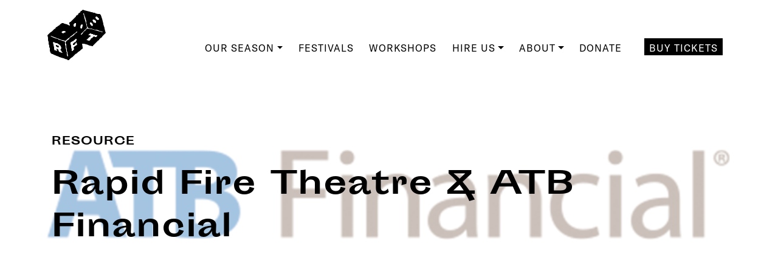

--- FILE ---
content_type: text/html; charset=UTF-8
request_url: https://rapidfiretheatre.com/atb-financial/
body_size: 21020
content:
<!DOCTYPE html>
<html lang="en-US">

<head>
    <!-- Google Tag Manager -->
    <script>
        (function(w, d, s, l, i) {
            w[l] = w[l] || [];
            w[l].push({
                'gtm.start': new Date().getTime(),
                event: 'gtm.js'
            });
            var f = d.getElementsByTagName(s)[0],
                j = d.createElement(s),
                dl = l != 'dataLayer' ? '&l=' + l : '';
            j.async = true;
            j.src =
                'https://www.googletagmanager.com/gtm.js?id=' + i + dl;
            f.parentNode.insertBefore(j, f);
        })(window, document, 'script', 'dataLayer', 'GTM-WPRPLT3');
    </script>
    <!-- End Google Tag Manager -->
    <meta charset="UTF-8" />
<script type="text/javascript">
/* <![CDATA[ */
var gform;gform||(document.addEventListener("gform_main_scripts_loaded",function(){gform.scriptsLoaded=!0}),document.addEventListener("gform/theme/scripts_loaded",function(){gform.themeScriptsLoaded=!0}),window.addEventListener("DOMContentLoaded",function(){gform.domLoaded=!0}),gform={domLoaded:!1,scriptsLoaded:!1,themeScriptsLoaded:!1,isFormEditor:()=>"function"==typeof InitializeEditor,callIfLoaded:function(o){return!(!gform.domLoaded||!gform.scriptsLoaded||!gform.themeScriptsLoaded&&!gform.isFormEditor()||(gform.isFormEditor()&&console.warn("The use of gform.initializeOnLoaded() is deprecated in the form editor context and will be removed in Gravity Forms 3.1."),o(),0))},initializeOnLoaded:function(o){gform.callIfLoaded(o)||(document.addEventListener("gform_main_scripts_loaded",()=>{gform.scriptsLoaded=!0,gform.callIfLoaded(o)}),document.addEventListener("gform/theme/scripts_loaded",()=>{gform.themeScriptsLoaded=!0,gform.callIfLoaded(o)}),window.addEventListener("DOMContentLoaded",()=>{gform.domLoaded=!0,gform.callIfLoaded(o)}))},hooks:{action:{},filter:{}},addAction:function(o,r,e,t){gform.addHook("action",o,r,e,t)},addFilter:function(o,r,e,t){gform.addHook("filter",o,r,e,t)},doAction:function(o){gform.doHook("action",o,arguments)},applyFilters:function(o){return gform.doHook("filter",o,arguments)},removeAction:function(o,r){gform.removeHook("action",o,r)},removeFilter:function(o,r,e){gform.removeHook("filter",o,r,e)},addHook:function(o,r,e,t,n){null==gform.hooks[o][r]&&(gform.hooks[o][r]=[]);var d=gform.hooks[o][r];null==n&&(n=r+"_"+d.length),gform.hooks[o][r].push({tag:n,callable:e,priority:t=null==t?10:t})},doHook:function(r,o,e){var t;if(e=Array.prototype.slice.call(e,1),null!=gform.hooks[r][o]&&((o=gform.hooks[r][o]).sort(function(o,r){return o.priority-r.priority}),o.forEach(function(o){"function"!=typeof(t=o.callable)&&(t=window[t]),"action"==r?t.apply(null,e):e[0]=t.apply(null,e)})),"filter"==r)return e[0]},removeHook:function(o,r,t,n){var e;null!=gform.hooks[o][r]&&(e=(e=gform.hooks[o][r]).filter(function(o,r,e){return!!(null!=n&&n!=o.tag||null!=t&&t!=o.priority)}),gform.hooks[o][r]=e)}});
/* ]]> */
</script>

    <meta name="viewport" content="width=device-width, initial-scale=1">
<script src="//code.tidio.co/ayhix9ivww68si5hobkuh90a8lwhcbvs.js" async></script>
    

    <meta name='robots' content='noindex, follow' />

	<!-- This site is optimized with the Yoast SEO plugin v26.5 - https://yoast.com/wordpress/plugins/seo/ -->
	<title>Rapid Fire Theatre &amp; ATB Financial - Online antics with Rapid Fire Theatre</title>
	<meta name="description" content="“On the surface you have this group of wacky people,” Rozenhart says of Rapid Fire, “but these folks take their work very seriously, and they want to create an outstanding product.”" />
	<meta property="og:locale" content="en_US" />
	<meta property="og:type" content="article" />
	<meta property="og:title" content="Rapid Fire Theatre &amp; ATB Financial - Online antics with Rapid Fire Theatre" />
	<meta property="og:description" content="“On the surface you have this group of wacky people,” Rozenhart says of Rapid Fire, “but these folks take their work very seriously, and they want to create an outstanding product.”" />
	<meta property="og:url" content="https://rapidfiretheatre.com/atb-financial/" />
	<meta property="og:site_name" content="Rapid Fire Theatre" />
	<meta property="article:publisher" content="https://www.facebook.com/rapidfiretheatre/" />
	<meta property="article:published_time" content="2020-09-25T04:05:26+00:00" />
	<meta property="article:modified_time" content="2021-09-01T16:14:04+00:00" />
	<meta property="og:image" content="https://rapidfiretheatre.com/wp-content/uploads/2021/08/meta-logo-CUST-NAME.png" />
	<meta property="og:image:width" content="850" />
	<meta property="og:image:height" content="446" />
	<meta property="og:image:type" content="image/png" />
	<meta name="author" content="Matt Schuurman" />
	<meta name="twitter:card" content="summary_large_image" />
	<meta name="twitter:creator" content="@theatresports" />
	<meta name="twitter:site" content="@theatresports" />
	<script type="application/ld+json" class="yoast-schema-graph">{"@context":"https://schema.org","@graph":[{"@type":"Article","@id":"https://rapidfiretheatre.com/atb-financial/#article","isPartOf":{"@id":"https://rapidfiretheatre.com/atb-financial/"},"author":{"name":"Matt Schuurman","@id":"https://rapidfiretheatre.com/#/schema/person/eccf8b77d48c520500f0da296619a2a0"},"headline":"Rapid Fire Theatre &#038; ATB Financial","datePublished":"2020-09-25T04:05:26+00:00","dateModified":"2021-09-01T16:14:04+00:00","mainEntityOfPage":{"@id":"https://rapidfiretheatre.com/atb-financial/"},"wordCount":5,"publisher":{"@id":"https://rapidfiretheatre.com/#organization"},"image":{"@id":"https://rapidfiretheatre.com/atb-financial/#primaryimage"},"thumbnailUrl":"https://rapidfiretheatre.com/wp-content/uploads/2021/08/meta-logo-CUST-NAME.png","keywords":["Adam Rozenhart","Andrew Phung","atb financial","improv","rapid fire theatre"],"inLanguage":"en-US"},{"@type":"WebPage","@id":"https://rapidfiretheatre.com/atb-financial/","url":"https://rapidfiretheatre.com/atb-financial/","name":"Rapid Fire Theatre & ATB Financial - Online antics with Rapid Fire Theatre","isPartOf":{"@id":"https://rapidfiretheatre.com/#website"},"primaryImageOfPage":{"@id":"https://rapidfiretheatre.com/atb-financial/#primaryimage"},"image":{"@id":"https://rapidfiretheatre.com/atb-financial/#primaryimage"},"thumbnailUrl":"https://rapidfiretheatre.com/wp-content/uploads/2021/08/meta-logo-CUST-NAME.png","datePublished":"2020-09-25T04:05:26+00:00","dateModified":"2021-09-01T16:14:04+00:00","description":"“On the surface you have this group of wacky people,” Rozenhart says of Rapid Fire, “but these folks take their work very seriously, and they want to create an outstanding product.”","breadcrumb":{"@id":"https://rapidfiretheatre.com/atb-financial/#breadcrumb"},"inLanguage":"en-US","potentialAction":[{"@type":"ReadAction","target":["https://rapidfiretheatre.com/atb-financial/"]}]},{"@type":"ImageObject","inLanguage":"en-US","@id":"https://rapidfiretheatre.com/atb-financial/#primaryimage","url":"https://rapidfiretheatre.com/wp-content/uploads/2021/08/meta-logo-CUST-NAME.png","contentUrl":"https://rapidfiretheatre.com/wp-content/uploads/2021/08/meta-logo-CUST-NAME.png","width":850,"height":446},{"@type":"BreadcrumbList","@id":"https://rapidfiretheatre.com/atb-financial/#breadcrumb","itemListElement":[{"@type":"ListItem","position":1,"name":"Home","item":"https://rapidfiretheatre.com/"},{"@type":"ListItem","position":2,"name":"Rapid Fire Theatre &#038; ATB Financial"}]},{"@type":"WebSite","@id":"https://rapidfiretheatre.com/#website","url":"https://rapidfiretheatre.com/","name":"Rapid Fire Theatre","description":"","publisher":{"@id":"https://rapidfiretheatre.com/#organization"},"potentialAction":[{"@type":"SearchAction","target":{"@type":"EntryPoint","urlTemplate":"https://rapidfiretheatre.com/?s={search_term_string}"},"query-input":{"@type":"PropertyValueSpecification","valueRequired":true,"valueName":"search_term_string"}}],"inLanguage":"en-US"},{"@type":"Organization","@id":"https://rapidfiretheatre.com/#organization","name":"Rapid Fire Theatre","url":"https://rapidfiretheatre.com/","logo":{"@type":"ImageObject","inLanguage":"en-US","@id":"https://rapidfiretheatre.com/#/schema/logo/image/","url":"https://rapidfiretheatre.com/wp-content/uploads/2019/12/RFTMainLogo.png","contentUrl":"https://rapidfiretheatre.com/wp-content/uploads/2019/12/RFTMainLogo.png","width":237,"height":197,"caption":"Rapid Fire Theatre"},"image":{"@id":"https://rapidfiretheatre.com/#/schema/logo/image/"},"sameAs":["https://www.facebook.com/rapidfiretheatre/","https://x.com/theatresports","https://www.instagram.com/rapidfiretheatre/"]},{"@type":"Person","@id":"https://rapidfiretheatre.com/#/schema/person/eccf8b77d48c520500f0da296619a2a0","name":"Matt Schuurman","image":{"@type":"ImageObject","inLanguage":"en-US","@id":"https://rapidfiretheatre.com/#/schema/person/image/","url":"https://secure.gravatar.com/avatar/82c3e4a3eaa891b9a209a8a2684e2f1d36d42983726044ac4958c8b9f7a62f30?s=96&d=mm&r=g","contentUrl":"https://secure.gravatar.com/avatar/82c3e4a3eaa891b9a209a8a2684e2f1d36d42983726044ac4958c8b9f7a62f30?s=96&d=mm&r=g","caption":"Matt Schuurman"},"url":"https://rapidfiretheatre.com/author/matt-schuurman/"}]}</script>
	<!-- / Yoast SEO plugin. -->


<link rel='dns-prefetch' href='//doavub8d2uzrx.cloudfront.net' />
<link rel='dns-prefetch' href='//cdnjs.cloudflare.com' />
<link rel='dns-prefetch' href='//stackpath.bootstrapcdn.com' />
<link rel='dns-prefetch' href='//www.googletagmanager.com' />
<link rel='dns-prefetch' href='//maxcdn.bootstrapcdn.com' />
<link rel='dns-prefetch' href='//fonts.googleapis.com' />
<style id='wp-img-auto-sizes-contain-inline-css' type='text/css'>
img:is([sizes=auto i],[sizes^="auto," i]){contain-intrinsic-size:3000px 1500px}
/*# sourceURL=wp-img-auto-sizes-contain-inline-css */
</style>
<link rel='stylesheet' id='showpass-font-awesome-css' href='https://maxcdn.bootstrapcdn.com/font-awesome/4.6.1/css/font-awesome.min.css' type='text/css' media='all' />
<link rel='stylesheet' id='showpass-style-css' href='https://rapidfiretheatre.com/wp-content/plugins/showpass/css/showpass-style.css?ver=4.0.6' type='text/css' media='all' />
<link rel='stylesheet' id='showpass-flex-box-css' href='https://rapidfiretheatre.com/wp-content/plugins/showpass/css/showpass-flex-box.css?ver=4.0.6' type='text/css' media='all' />
<style id='wp-block-library-inline-css' type='text/css'>
:root{--wp-block-synced-color:#7a00df;--wp-block-synced-color--rgb:122,0,223;--wp-bound-block-color:var(--wp-block-synced-color);--wp-editor-canvas-background:#ddd;--wp-admin-theme-color:#007cba;--wp-admin-theme-color--rgb:0,124,186;--wp-admin-theme-color-darker-10:#006ba1;--wp-admin-theme-color-darker-10--rgb:0,107,160.5;--wp-admin-theme-color-darker-20:#005a87;--wp-admin-theme-color-darker-20--rgb:0,90,135;--wp-admin-border-width-focus:2px}@media (min-resolution:192dpi){:root{--wp-admin-border-width-focus:1.5px}}.wp-element-button{cursor:pointer}:root .has-very-light-gray-background-color{background-color:#eee}:root .has-very-dark-gray-background-color{background-color:#313131}:root .has-very-light-gray-color{color:#eee}:root .has-very-dark-gray-color{color:#313131}:root .has-vivid-green-cyan-to-vivid-cyan-blue-gradient-background{background:linear-gradient(135deg,#00d084,#0693e3)}:root .has-purple-crush-gradient-background{background:linear-gradient(135deg,#34e2e4,#4721fb 50%,#ab1dfe)}:root .has-hazy-dawn-gradient-background{background:linear-gradient(135deg,#faaca8,#dad0ec)}:root .has-subdued-olive-gradient-background{background:linear-gradient(135deg,#fafae1,#67a671)}:root .has-atomic-cream-gradient-background{background:linear-gradient(135deg,#fdd79a,#004a59)}:root .has-nightshade-gradient-background{background:linear-gradient(135deg,#330968,#31cdcf)}:root .has-midnight-gradient-background{background:linear-gradient(135deg,#020381,#2874fc)}:root{--wp--preset--font-size--normal:16px;--wp--preset--font-size--huge:42px}.has-regular-font-size{font-size:1em}.has-larger-font-size{font-size:2.625em}.has-normal-font-size{font-size:var(--wp--preset--font-size--normal)}.has-huge-font-size{font-size:var(--wp--preset--font-size--huge)}.has-text-align-center{text-align:center}.has-text-align-left{text-align:left}.has-text-align-right{text-align:right}.has-fit-text{white-space:nowrap!important}#end-resizable-editor-section{display:none}.aligncenter{clear:both}.items-justified-left{justify-content:flex-start}.items-justified-center{justify-content:center}.items-justified-right{justify-content:flex-end}.items-justified-space-between{justify-content:space-between}.screen-reader-text{border:0;clip-path:inset(50%);height:1px;margin:-1px;overflow:hidden;padding:0;position:absolute;width:1px;word-wrap:normal!important}.screen-reader-text:focus{background-color:#ddd;clip-path:none;color:#444;display:block;font-size:1em;height:auto;left:5px;line-height:normal;padding:15px 23px 14px;text-decoration:none;top:5px;width:auto;z-index:100000}html :where(.has-border-color){border-style:solid}html :where([style*=border-top-color]){border-top-style:solid}html :where([style*=border-right-color]){border-right-style:solid}html :where([style*=border-bottom-color]){border-bottom-style:solid}html :where([style*=border-left-color]){border-left-style:solid}html :where([style*=border-width]){border-style:solid}html :where([style*=border-top-width]){border-top-style:solid}html :where([style*=border-right-width]){border-right-style:solid}html :where([style*=border-bottom-width]){border-bottom-style:solid}html :where([style*=border-left-width]){border-left-style:solid}html :where(img[class*=wp-image-]){height:auto;max-width:100%}:where(figure){margin:0 0 1em}html :where(.is-position-sticky){--wp-admin--admin-bar--position-offset:var(--wp-admin--admin-bar--height,0px)}@media screen and (max-width:600px){html :where(.is-position-sticky){--wp-admin--admin-bar--position-offset:0px}}
/*wp_block_styles_on_demand_placeholder:6976a0edcd6b6*/
/*# sourceURL=wp-block-library-inline-css */
</style>
<style id='classic-theme-styles-inline-css' type='text/css'>
/*! This file is auto-generated */
.wp-block-button__link{color:#fff;background-color:#32373c;border-radius:9999px;box-shadow:none;text-decoration:none;padding:calc(.667em + 2px) calc(1.333em + 2px);font-size:1.125em}.wp-block-file__button{background:#32373c;color:#fff;text-decoration:none}
/*# sourceURL=/wp-includes/css/classic-themes.min.css */
</style>
<link rel='stylesheet' id='google-fonts-css' href='//fonts.googleapis.com/css?family=Josefin+Sans:400,600,700,800&#038;display=swap' type='text/css' media='all' />
<link rel='stylesheet' id='bootstrap-css' href='https://stackpath.bootstrapcdn.com/bootstrap/4.3.1/css/bootstrap.min.css' type='text/css' media='all' />
<link rel='stylesheet' id='slick-css' href='https://cdnjs.cloudflare.com/ajax/libs/slick-carousel/1.9.0/slick.min.css' type='text/css' media='all' />
<link rel='stylesheet' id='main-css' href='https://rapidfiretheatre.com/wp-content/themes/rapid_fire_theatre_wp_redev/assets/css/main.min.css?ver=6.9' type='text/css' media='all' />
<style id='rocket-lazyload-inline-css' type='text/css'>
.rll-youtube-player{position:relative;padding-bottom:56.23%;height:0;overflow:hidden;max-width:100%;}.rll-youtube-player:focus-within{outline: 2px solid currentColor;outline-offset: 5px;}.rll-youtube-player iframe{position:absolute;top:0;left:0;width:100%;height:100%;z-index:100;background:0 0}.rll-youtube-player img{bottom:0;display:block;left:0;margin:auto;max-width:100%;width:100%;position:absolute;right:0;top:0;border:none;height:auto;-webkit-transition:.4s all;-moz-transition:.4s all;transition:.4s all}.rll-youtube-player img:hover{-webkit-filter:brightness(75%)}.rll-youtube-player .play{height:100%;width:100%;left:0;top:0;position:absolute;background:url(https://rapidfiretheatre.com/wp-content/plugins/rocket-lazy-load/assets/img/youtube.png) no-repeat center;background-color: transparent !important;cursor:pointer;border:none;}
/*# sourceURL=rocket-lazyload-inline-css */
</style>
<script type="text/javascript" src="https://rapidfiretheatre.com/wp-includes/js/jquery/jquery.min.js?ver=3.7.1" id="jquery-core-js"></script>
<script type="text/javascript" src="https://rapidfiretheatre.com/wp-includes/js/jquery/jquery-migrate.min.js?ver=3.4.1" id="jquery-migrate-js"></script>
<script type="text/javascript" src="https://doavub8d2uzrx.cloudfront.net/static/platform/sdk/sdk.js?ver=4.0.6" id="showpass-sdk-js"></script>

<!-- Google tag (gtag.js) snippet added by Site Kit -->
<!-- Google Analytics snippet added by Site Kit -->
<script type="text/javascript" src="https://www.googletagmanager.com/gtag/js?id=GT-WRC3L2G" id="google_gtagjs-js" async></script>
<script type="text/javascript" id="google_gtagjs-js-after">
/* <![CDATA[ */
window.dataLayer = window.dataLayer || [];function gtag(){dataLayer.push(arguments);}
gtag("set","linker",{"domains":["rapidfiretheatre.com"]});
gtag("js", new Date());
gtag("set", "developer_id.dZTNiMT", true);
gtag("config", "GT-WRC3L2G");
//# sourceURL=google_gtagjs-js-after
/* ]]> */
</script>
<meta name="generator" content="Site Kit by Google 1.167.0" /><meta name="google-site-verification" content="aED3dziP1q2au7jD7LAnSpSFY1EDCaOUvQ8NksGosoE">
<!-- Google AdSense meta tags added by Site Kit -->
<meta name="google-adsense-platform-account" content="ca-host-pub-2644536267352236">
<meta name="google-adsense-platform-domain" content="sitekit.withgoogle.com">
<!-- End Google AdSense meta tags added by Site Kit -->

<!-- Google Tag Manager snippet added by Site Kit -->
<script type="text/javascript">
/* <![CDATA[ */

			( function( w, d, s, l, i ) {
				w[l] = w[l] || [];
				w[l].push( {'gtm.start': new Date().getTime(), event: 'gtm.js'} );
				var f = d.getElementsByTagName( s )[0],
					j = d.createElement( s ), dl = l != 'dataLayer' ? '&l=' + l : '';
				j.async = true;
				j.src = 'https://www.googletagmanager.com/gtm.js?id=' + i + dl;
				f.parentNode.insertBefore( j, f );
			} )( window, document, 'script', 'dataLayer', 'GTM-MBPKL9Q' );
			
/* ]]> */
</script>

<!-- End Google Tag Manager snippet added by Site Kit -->
<style>.showpass-button { background-color: # !important; }.showpass-button:hover { background-color: # !important; }.showpass-detail-buy { background-color: # !important; }.showpass-detail-buy:hover { background-color: # !important; }.showpass-pagination .current { background-color: # !important; }.showpass-price-display { color: # !important; }.showpass-pagination a:hover, .showpass-pagination button:hover  { color: # !important; }</style><noscript><style id="rocket-lazyload-nojs-css">.rll-youtube-player, [data-lazy-src]{display:none !important;}</style></noscript></head>

<!--[if gte IE 9 ]>
<body id="ie" class="wp-singular post-template-default single single-post postid-3565 single-format-standard wp-theme-rapid_fire_theatre_wp_redev">
<![endif]-->
<!--[if !IE]>-->

<body class="wp-singular post-template-default single single-post postid-3565 single-format-standard wp-theme-rapid_fire_theatre_wp_redev">
    <!-- Google Tag Manager (noscript) -->
    <noscript><iframe src="https://www.googletagmanager.com/ns.html?id=GTM-WPRPLT3" height="0" width="0" style="display:none;visibility:hidden"></iframe></noscript>
    <!-- End Google Tag Manager (noscript) -->
    <!--<![endif]-->
    <!--[if lte IE 9]>
	    <p class="browserupgrade alert alert-danger" role="alert">You are using a <strong>VERY outdated</strong> browser. Please <a href="https://browsehappy.com/">upgrade your browser</a> to improve your experience and security.</p>
    <![endif]-->
    <nav class="mobile-menu" id="navToggle" role="navigation">
        <ul id="menu-mobile-menu" class="navbar-nav"><li itemscope="itemscope" itemtype="https://www.schema.org/SiteNavigationElement" id="menu-item-684" class="menu-item menu-item-type-post_type menu-item-object-page menu-item-684 nav-item"><a title="Our Season" href="https://rapidfiretheatre.com/our-season/" class="nav-link">Our Season</a></li>
<li itemscope="itemscope" itemtype="https://www.schema.org/SiteNavigationElement" id="menu-item-683" class="menu-item menu-item-type-post_type menu-item-object-page menu-item-683 nav-item"><a title="Festivals" href="https://rapidfiretheatre.com/festivals/" class="nav-link">Festivals</a></li>
<li itemscope="itemscope" itemtype="https://www.schema.org/SiteNavigationElement" id="menu-item-690" class="menu-item menu-item-type-post_type menu-item-object-page menu-item-690 nav-item"><a title="Workshops" href="https://rapidfiretheatre.com/workshops/" class="nav-link">Workshops</a></li>
<li itemscope="itemscope" itemtype="https://www.schema.org/SiteNavigationElement" id="menu-item-3060" class="menu-item menu-item-type-custom menu-item-object-custom menu-item-has-children dropdown menu-item-3060 nav-item"><a title="Hire Us" aria-haspopup="true" aria-expanded="false" class="dropdown-toggle nav-link" id="menu-item-dropdown-3060">Hire Us</a>
<ul class="dropdown-menu" aria-labelledby="menu-item-dropdown-3060" role="menu">
	<li itemscope="itemscope" itemtype="https://www.schema.org/SiteNavigationElement" id="menu-item-3058" class="menu-item menu-item-type-post_type menu-item-object-page menu-item-3058 nav-item"><a title="Improv for Companies" href="https://rapidfiretheatre.com/hire-us/" class="dropdown-item">Improv for Companies</a></li>
	<li itemscope="itemscope" itemtype="https://www.schema.org/SiteNavigationElement" id="menu-item-3057" class="menu-item menu-item-type-post_type menu-item-object-page menu-item-3057 nav-item"><a title="Improv for Schools" href="https://rapidfiretheatre.com/school-programming/" class="dropdown-item">Improv for Schools</a></li>
</ul>
</li>
<li itemscope="itemscope" itemtype="https://www.schema.org/SiteNavigationElement" id="menu-item-691" class="menu-item menu-item-type-custom menu-item-object-custom menu-item-has-children dropdown menu-item-691 nav-item"><a title="About" href="#" aria-haspopup="true" aria-expanded="false" class="dropdown-toggle nav-link" id="menu-item-dropdown-691">About</a>
<ul class="dropdown-menu" aria-labelledby="menu-item-dropdown-691" role="menu">
	<li itemscope="itemscope" itemtype="https://www.schema.org/SiteNavigationElement" id="menu-item-678" class="menu-item menu-item-type-post_type menu-item-object-page menu-item-678 nav-item"><a title="About" href="https://rapidfiretheatre.com/about/" class="dropdown-item">About</a></li>
	<li itemscope="itemscope" itemtype="https://www.schema.org/SiteNavigationElement" id="menu-item-685" class="menu-item menu-item-type-post_type menu-item-object-page menu-item-685 nav-item"><a title="Our Cast" href="https://rapidfiretheatre.com/our-cast/" class="dropdown-item">Our Cast</a></li>
	<li itemscope="itemscope" itemtype="https://www.schema.org/SiteNavigationElement" id="menu-item-686" class="menu-item menu-item-type-post_type menu-item-object-page menu-item-686 nav-item"><a title="Troupes" href="https://rapidfiretheatre.com/troupes/" class="dropdown-item">Troupes</a></li>
	<li itemscope="itemscope" itemtype="https://www.schema.org/SiteNavigationElement" id="menu-item-2027" class="menu-item menu-item-type-post_type menu-item-object-page menu-item-2027 nav-item"><a title="Our Team" href="https://rapidfiretheatre.com/our-team/" class="dropdown-item">Our Team</a></li>
	<li itemscope="itemscope" itemtype="https://www.schema.org/SiteNavigationElement" id="menu-item-3605" class="menu-item menu-item-type-post_type menu-item-object-page current_page_parent menu-item-3605 nav-item"><a title="Resources" href="https://rapidfiretheatre.com/resources/" class="dropdown-item">Resources</a></li>
	<li itemscope="itemscope" itemtype="https://www.schema.org/SiteNavigationElement" id="menu-item-1885" class="menu-item menu-item-type-post_type menu-item-object-page menu-item-1885 nav-item"><a title="Outreach Program" href="https://rapidfiretheatre.com/outreach-program/" class="dropdown-item">Outreach Program</a></li>
	<li itemscope="itemscope" itemtype="https://www.schema.org/SiteNavigationElement" id="menu-item-679" class="menu-item menu-item-type-post_type menu-item-object-page menu-item-679 nav-item"><a title="History" href="https://rapidfiretheatre.com/about/history/" class="dropdown-item">History</a></li>
	<li itemscope="itemscope" itemtype="https://www.schema.org/SiteNavigationElement" id="menu-item-829" class="menu-item menu-item-type-post_type menu-item-object-page menu-item-829 nav-item"><a title="Volunteer" href="https://rapidfiretheatre.com/about/volunteer/" class="dropdown-item">Volunteer</a></li>
	<li itemscope="itemscope" itemtype="https://www.schema.org/SiteNavigationElement" id="menu-item-6164" class="menu-item menu-item-type-post_type menu-item-object-page menu-item-6164 nav-item"><a title="We Made It All Up" href="https://rapidfiretheatre.com/we-made-it-all-up/" class="dropdown-item">We Made It All Up</a></li>
	<li itemscope="itemscope" itemtype="https://www.schema.org/SiteNavigationElement" id="menu-item-682" class="menu-item menu-item-type-post_type menu-item-object-page menu-item-682 nav-item"><a title="Your Visit" href="https://rapidfiretheatre.com/about/your-visit/" class="dropdown-item">Your Visit</a></li>
	<li itemscope="itemscope" itemtype="https://www.schema.org/SiteNavigationElement" id="menu-item-4345" class="menu-item menu-item-type-post_type menu-item-object-page menu-item-4345 nav-item"><a title="Forever Home" href="https://rapidfiretheatre.com/forever-home/" class="dropdown-item">Forever Home</a></li>
	<li itemscope="itemscope" itemtype="https://www.schema.org/SiteNavigationElement" id="menu-item-692" class="menu-back-btn menu-item menu-item-type-custom menu-item-object-custom menu-item-692 nav-item"><a title="← Main Menu" href="#" class="dropdown-item">← Main Menu</a></li>
</ul>
</li>
<li itemscope="itemscope" itemtype="https://www.schema.org/SiteNavigationElement" id="menu-item-740" class="menu-item menu-item-type-post_type menu-item-object-page menu-item-740 nav-item"><a title="Contact" href="https://rapidfiretheatre.com/about/contact/" class="nav-link">Contact</a></li>
<li itemscope="itemscope" itemtype="https://www.schema.org/SiteNavigationElement" id="menu-item-5563" class="menu-item menu-item-type-post_type menu-item-object-page menu-item-5563 nav-item"><a title="Donate" href="https://rapidfiretheatre.com/donate/" class="nav-link">Donate</a></li>
<li itemscope="itemscope" itemtype="https://www.schema.org/SiteNavigationElement" id="menu-item-689" class="menu-item menu-item-type-post_type menu-item-object-page menu-item-689 nav-item"><a title="Buy Tickets" href="https://rapidfiretheatre.com/buy-tickets/" class="nav-link">Buy Tickets</a></li>
</ul>    </nav>

    <div id="navbar" class="main-nav mx-auto w-100 logo-orig dark-theme">
        <div class="container position-relative">
            <div class="nav-container d-flex justify-content-between align-items-center align-items-xl-end pt-3">
                <a href="https://rapidfiretheatre.com/" class="logo pl-2">
                    <h1 class="visuallyhidden">Rapid Fire Theatre</h1>
                    <svg class='d-block' width='96' height='83' xmlns='http://www.w3.org/2000/svg'><g
                                id='Logo/Red' fill-rule='nonzero' class='logoTxt'><path d='m67 58 2 1 5 1h1v-1l3-3 2-2 2-2 1-1 2-1v-1l1-1 2-2h1l2-3 1-1 2-2 1-1 1-1-1-3-1-4v-1l-1-3-1-3v-1l-1-4-1-4-1-3-1-3-1-1-1-1h-3l-4-1-1-1h-2l-3-1h-1l-3-1-4-1-4-1-3-1-1 1-1 1h-1l-1 2-1 1-2 1v1l-2 2-2 1v1l-3 3-4 4-2 2-2 1v2l1 2v1h-1l-4-2-4-1-2-1h-2l-3 2-2 2-2 1-1 1-2 1-1 2-2 1-2 2-2 2-3 2-3 3-1 1 1 4v4l1 3v3l1 3v3l1 1v5l1 2v1l1 1 2 1h1l1 1 3 1 2 1 3 1 2 1 3 1 4 1 2 1 4 1v1h2l3-3 3-2 2-2 2-2 1-1 2-1 2-2 3-2 1-1 1-1 3-2v-2a155 155 0 0 0-1-6h3l4 1 3 1ZM43 24l1-1 1-1h2v2a7 7 0 0 1-1 4h-2l-1-1v-3ZM24 36l2-1h2l2 1v1l-3 1-1 1-2-1-1-1 1-1Zm1 35h-1l-3-1-2-1-1-3-1-1-2-1v1l1 2-1 1-1-1h-2l-1-2v-3l-1-4v-1l-1-3 1-1 2 1 2 1h2l3 2 3 3 1 3-1 2-1 1 2 2 1 2 1 1Zm23-13-1 1-2 1-1 1-1 1 1 3-1 1-1 1-1 1h-1v-3l-1-3v-3l-1-3v-2l3-2h1l2-2 2-1v-1h2v2l-1 2-1 1-2 1-1 1-1 1v2h2l2-2 1-2h1v1l1 2-1 1Zm1-21-3 2-2 2-2 2-2 1-1 1-2 1-2 3-2 1-2 2-1 1v3h1v6l1 3v3l1 2v2l1 4-1 1-1-3v-4l-1-1v-3l-1-3v-3l-1-3v-4l-1-1-4-1-2-1h-1l-3-1-1-1-4-1-5-2-2-1-1-1h1l2 1 3 1 5 2 3 1 2 1 3 1h2l2 1h2l3-3 3-2 1-1 1-1 3-2 2-2 2-1 1-1 2-2h1v1Zm33 6-1 1-1 1h-1l-2-1h-1l-1 1-2 2h-1l-1 2-1 1-1 1h-1l-3-1h-1l1-1 1-1 2-2 1-1 2-1v-1l-1-1h-2l-1-1h1l1-1 1-1h1l2 1h2v1h2l2 1h3v1Zm-3-31 2-1 2 2 2 2v1l-2 1-2-1-1-1-1-2v-1Zm-5 5 2-1 2 1 1 1 1 1v2l-1 1-2-1h-1l-1-2-1-2Zm-4 4h2l2 2 1 2-1 2-2-1-2-3v-2Zm-16 8 1-4 2-1 1 1v1l-1 4-1 1h-1l-1-2Zm8 6h-1l-2 2-1 2-1 1-1 1h-1v-1l2-2 1-1 2-2 1-1 1-1 1-1 2-2v-1l-1-5-1-4-1-2v-1l-1-3-1-5-1-2V6h1l1 4 1 2 2 7v3l1 2v2l1 3 1 1 3 1h2l3 1 3 1h3l3 1 2 1 4 1 1 1h-1l-3-1-4-1-3-1-4-1-3-1a155 155 0 0 1-7-1l-2 1-1 1-1 2Z'/><path d='M18 59h-2l-1-1h-1v2l1 1 2 1h1l1-1-1-2Z'/></g></svg>
                </a>
                <nav class="navbar navbar-expand-xl pb-0 pt-0">
                    <button class="navbar-toggler p-0" type="button" data-target="#navToggle" aria-controls="navToggle" aria-expanded="false" aria-label="Toggle navigation">
                        <svg id="hamburger" xmlns="http://www.w3.org/2000/svg" width="50" height="30">
                            <g class="icon">
                                <rect class="buns frstbar" x="10" y="0" width="40" height="4" rx="0" ry="0" fill="#000" />
                                <rect class="buns scndbar" x="10" y="12" width="40" height="4" rx="0" ry="0" fill="#000" />
                                <rect class="buns thrdbar" x="10" y="24" width="40" height="4" rx="0" ry="0" fill="#000" />
                            </g>
                        </svg>
                    </button>
                    <div class="navbar-collapse collapse flex-column align-items-end">
                        <ul id="menu-main-menu" class="navbar-nav"><li itemscope="itemscope" itemtype="https://www.schema.org/SiteNavigationElement" id="menu-item-97" class="menu-item menu-item-type-post_type menu-item-object-page menu-item-has-children dropdown menu-item-97 nav-item"><a title="Our Season" href="https://rapidfiretheatre.com/our-season/" aria-haspopup="true" aria-expanded="false" class="dropdown-toggle nav-link" id="menu-item-dropdown-97">Our Season</a>
<ul class="dropdown-menu" aria-labelledby="menu-item-dropdown-97" role="menu">
	<li itemscope="itemscope" itemtype="https://www.schema.org/SiteNavigationElement" id="menu-item-103" class="menu-item menu-item-type-post_type menu-item-object-page menu-item-103 nav-item"><a title="Our Cast" href="https://rapidfiretheatre.com/our-cast/" class="dropdown-item">Our Cast</a></li>
	<li itemscope="itemscope" itemtype="https://www.schema.org/SiteNavigationElement" id="menu-item-106" class="menu-item menu-item-type-post_type menu-item-object-page menu-item-106 nav-item"><a title="Troupes" href="https://rapidfiretheatre.com/troupes/" class="dropdown-item">Troupes</a></li>
</ul>
</li>
<li itemscope="itemscope" itemtype="https://www.schema.org/SiteNavigationElement" id="menu-item-418" class="menu-item menu-item-type-post_type menu-item-object-page menu-item-418 nav-item"><a title="Festivals" href="https://rapidfiretheatre.com/festivals/" class="nav-link">Festivals</a></li>
<li itemscope="itemscope" itemtype="https://www.schema.org/SiteNavigationElement" id="menu-item-23" class="menu-item menu-item-type-post_type menu-item-object-page menu-item-23 nav-item"><a title="Workshops" href="https://rapidfiretheatre.com/workshops/" class="nav-link">Workshops</a></li>
<li itemscope="itemscope" itemtype="https://www.schema.org/SiteNavigationElement" id="menu-item-2693" class="menu-item menu-item-type-post_type menu-item-object-page menu-item-has-children dropdown menu-item-2693 nav-item"><a title="Hire Us" href="https://rapidfiretheatre.com/hire-us/" aria-haspopup="true" aria-expanded="false" class="dropdown-toggle nav-link" id="menu-item-dropdown-2693">Hire Us</a>
<ul class="dropdown-menu" aria-labelledby="menu-item-dropdown-2693" role="menu">
	<li itemscope="itemscope" itemtype="https://www.schema.org/SiteNavigationElement" id="menu-item-3062" class="menu-item menu-item-type-post_type menu-item-object-page menu-item-3062 nav-item"><a title="for Companies" href="https://rapidfiretheatre.com/hire-us/" class="dropdown-item">for Companies</a></li>
	<li itemscope="itemscope" itemtype="https://www.schema.org/SiteNavigationElement" id="menu-item-3061" class="menu-item menu-item-type-post_type menu-item-object-page menu-item-3061 nav-item"><a title="for Schools" href="https://rapidfiretheatre.com/school-programming/" class="dropdown-item">for Schools</a></li>
</ul>
</li>
<li itemscope="itemscope" itemtype="https://www.schema.org/SiteNavigationElement" id="menu-item-26" class="menu-item menu-item-type-post_type menu-item-object-page menu-item-has-children dropdown menu-item-26 nav-item"><a title="About" href="https://rapidfiretheatre.com/about/" aria-haspopup="true" aria-expanded="false" class="dropdown-toggle nav-link" id="menu-item-dropdown-26">About</a>
<ul class="dropdown-menu" aria-labelledby="menu-item-dropdown-26" role="menu">
	<li itemscope="itemscope" itemtype="https://www.schema.org/SiteNavigationElement" id="menu-item-50" class="menu-item menu-item-type-post_type menu-item-object-page menu-item-50 nav-item"><a title="Your Visit" href="https://rapidfiretheatre.com/about/your-visit/" class="dropdown-item">Your Visit</a></li>
	<li itemscope="itemscope" itemtype="https://www.schema.org/SiteNavigationElement" id="menu-item-4344" class="menu-item menu-item-type-post_type menu-item-object-page menu-item-4344 nav-item"><a title="Forever Home" href="https://rapidfiretheatre.com/forever-home/" class="dropdown-item">Forever Home</a></li>
	<li itemscope="itemscope" itemtype="https://www.schema.org/SiteNavigationElement" id="menu-item-5225" class="menu-item menu-item-type-post_type menu-item-object-page menu-item-5225 nav-item"><a title="We Made It All Up" href="https://rapidfiretheatre.com/we-made-it-all-up/" class="dropdown-item">We Made It All Up</a></li>
	<li itemscope="itemscope" itemtype="https://www.schema.org/SiteNavigationElement" id="menu-item-2026" class="menu-item menu-item-type-post_type menu-item-object-page menu-item-2026 nav-item"><a title="Our Team" href="https://rapidfiretheatre.com/our-team/" class="dropdown-item">Our Team</a></li>
	<li itemscope="itemscope" itemtype="https://www.schema.org/SiteNavigationElement" id="menu-item-3606" class="menu-item menu-item-type-post_type menu-item-object-page current_page_parent menu-item-3606 nav-item"><a title="Resources" href="https://rapidfiretheatre.com/resources/" class="dropdown-item">Resources</a></li>
	<li itemscope="itemscope" itemtype="https://www.schema.org/SiteNavigationElement" id="menu-item-1884" class="menu-item menu-item-type-post_type menu-item-object-page menu-item-1884 nav-item"><a title="Outreach Program" href="https://rapidfiretheatre.com/outreach-program/" class="dropdown-item">Outreach Program</a></li>
	<li itemscope="itemscope" itemtype="https://www.schema.org/SiteNavigationElement" id="menu-item-53" class="menu-item menu-item-type-post_type menu-item-object-page menu-item-53 nav-item"><a title="History" href="https://rapidfiretheatre.com/about/history/" class="dropdown-item">History</a></li>
	<li itemscope="itemscope" itemtype="https://www.schema.org/SiteNavigationElement" id="menu-item-739" class="menu-item menu-item-type-post_type menu-item-object-page menu-item-739 nav-item"><a title="Contact" href="https://rapidfiretheatre.com/about/contact/" class="dropdown-item">Contact</a></li>
	<li itemscope="itemscope" itemtype="https://www.schema.org/SiteNavigationElement" id="menu-item-1345" class="menu-item menu-item-type-post_type menu-item-object-page menu-item-1345 nav-item"><a title="Volunteer" href="https://rapidfiretheatre.com/about/volunteer/" class="dropdown-item">Volunteer</a></li>
</ul>
</li>
<li itemscope="itemscope" itemtype="https://www.schema.org/SiteNavigationElement" id="menu-item-5552" class="menu-item menu-item-type-post_type menu-item-object-page menu-item-5552 nav-item"><a title="Donate" href="https://rapidfiretheatre.com/donate/" class="nav-link">Donate</a></li>
<li itemscope="itemscope" itemtype="https://www.schema.org/SiteNavigationElement" id="menu-item-62" class="box ml-4 menu-item menu-item-type-post_type menu-item-object-page menu-item-62 nav-item"><a title="Buy Tickets" href="https://rapidfiretheatre.com/buy-tickets/" class="nav-link">Buy Tickets</a></li>
</ul>                    </div>
                </nav>
            </div>
        </div>
    </div>


<header class=" header-fixed dark-theme gray-bg" style="background-image: url(https://rapidfiretheatre.com/wp-content/uploads/2021/08/meta-logo-CUST-NAME.png);" >
	<div class="screen-wrapper h-100 w-100 gray-bg"></div>
	<div class="container h-100 header-container">
		<div class="row justify-content-center  flex-column h-100">
			<div class="col-12 d-flex flex-column content-block align-items-center justify-content-center text-left">
				<h6 class="w-100 text-uppercase resource-small-header">Resource</h6>
				<h1 class="w-100 resource-main-header">Rapid Fire Theatre &#038; ATB Financial </h1>
															</div>
					</div>
	</div>
</header>

<section class="content blog-post-content">
	<div class="container">
		<div class="row justify-content-center">
							<div class="col-lg-4 overflow-hidden toc-sidebar">
					<div class="sidebar-box">
						
						<div><img src="data:image/svg+xml,%3Csvg%20xmlns='http://www.w3.org/2000/svg'%20viewBox='0%200%200%200'%3E%3C/svg%3E" alt="" data-lazy-src="https://rapidfiretheatre.com/wp-content/uploads/2021/08/careers.cfainstitute.png" /><noscript><img src="https://rapidfiretheatre.com/wp-content/uploads/2021/08/careers.cfainstitute.png" alt="" /></noscript></div>						<p>ATB Financial is a financial institution and Crown corporation wholly owned by the Province of Alberta. Originally established as Alberta Treasury Branches in 1938, ATB Financial operates primarily in Alberta and provides financial services to over 770,000 Alberta residents and businesses.</p>
						<div class="sidebar-link"><a href="https://www.atb.com/personal/" target="" class="btn btn-black">Visit their website</a></div>					</div>
				</div>
						<div class="col-lg-8 content-container">
				<section class="text-block">
    <div class="container">
        <div class="row justify-content-center">
            <div class="col-sm-12 text-wrapper">
                <h4>Nearly a year later, Tyler Butler still hasn’t gotten the song out of his head.</h4>
<p>It was December 2019, and the senior manager of story for ATB Financial had brought in Rapid Fire Theatre to create a series of improvised carols for their customers over social media. The Holiday Sing-a-ma-jig turned into a daylong celebration of goofiness and festive cheer, and one song in particular, dedicated to someone’s grandma, wormed its way into Butler’s ear, perhaps permanently. “<em>All I do is Lynn, Lynn, Lynn / no matter what</em>,” he recites. “I’ve been singing that for nine months now.”</p>
<p>The Sing-a-ma-jig is just one part of an ongoing collaboration between Rapid Fire and ATB—and if it sounds strange that a financial institution would partner with a bunch of improvisers, well, ATB isn’t your typical bank. Founded by the provincial government during the height of the Great Depression, their mission from the beginning has been to improve the lives of Albertans; more recently, they’ve explicitly added happiness as one of their corporate objectives.</p>
            </div>
        </div>
    </div>
</section>
    <section class="content image-content">
        <div class="container image-container">
            <div class="row justify-content-center">
                <div class="col-sm-8">
                    <img width="635" height="619" src="data:image/svg+xml,%3Csvg%20xmlns='http://www.w3.org/2000/svg'%20viewBox='0%200%20635%20619'%3E%3C/svg%3E" class="attachment-custom-md size-custom-md" alt="" data-lazy-srcset="https://rapidfiretheatre.com/wp-content/uploads/2021/08/Sing-a-ma-jig-635x619.png 635w, https://rapidfiretheatre.com/wp-content/uploads/2021/08/Sing-a-ma-jig-300x293.png 300w, https://rapidfiretheatre.com/wp-content/uploads/2021/08/Sing-a-ma-jig-1024x998.png 1024w, https://rapidfiretheatre.com/wp-content/uploads/2021/08/Sing-a-ma-jig-768x749.png 768w, https://rapidfiretheatre.com/wp-content/uploads/2021/08/Sing-a-ma-jig-1536x1498.png 1536w, https://rapidfiretheatre.com/wp-content/uploads/2021/08/Sing-a-ma-jig-2048x1997.png 2048w, https://rapidfiretheatre.com/wp-content/uploads/2021/08/Sing-a-ma-jig-445x434.png 445w, https://rapidfiretheatre.com/wp-content/uploads/2021/08/Sing-a-ma-jig-825x804.png 825w" data-lazy-sizes="(max-width: 635px) 100vw, 635px" data-lazy-src="https://rapidfiretheatre.com/wp-content/uploads/2021/08/Sing-a-ma-jig-635x619.png" /><noscript><img width="635" height="619" src="https://rapidfiretheatre.com/wp-content/uploads/2021/08/Sing-a-ma-jig-635x619.png" class="attachment-custom-md size-custom-md" alt="" srcset="https://rapidfiretheatre.com/wp-content/uploads/2021/08/Sing-a-ma-jig-635x619.png 635w, https://rapidfiretheatre.com/wp-content/uploads/2021/08/Sing-a-ma-jig-300x293.png 300w, https://rapidfiretheatre.com/wp-content/uploads/2021/08/Sing-a-ma-jig-1024x998.png 1024w, https://rapidfiretheatre.com/wp-content/uploads/2021/08/Sing-a-ma-jig-768x749.png 768w, https://rapidfiretheatre.com/wp-content/uploads/2021/08/Sing-a-ma-jig-1536x1498.png 1536w, https://rapidfiretheatre.com/wp-content/uploads/2021/08/Sing-a-ma-jig-2048x1997.png 2048w, https://rapidfiretheatre.com/wp-content/uploads/2021/08/Sing-a-ma-jig-445x434.png 445w, https://rapidfiretheatre.com/wp-content/uploads/2021/08/Sing-a-ma-jig-825x804.png 825w" sizes="(max-width: 635px) 100vw, 635px" /></noscript>                </div>
            </div>
        </div>
    </section>

<section class="text-block">
    <div class="container">
        <div class="row justify-content-center">
            <div class="col-sm-12 text-wrapper">
                <p>Or, as <a href="https://www.linkedin.com/in/bingofuel/?originalSubdomain=ca">Adam Rozenhart</a>, ATB’s director of story, puts it: “Yeah, we give people checking accounts. But we’re also here to uplift Albertans and enrich their lives.”</p>
<p>That mission became more complicated—and more urgent—as the COVID-19 pandemic put the entire province back on its heels. Butler felt that ATB had a role to play, not just as a financial institution, but also a social one. So, as Father’s Day approached, he once again enlisted Rapid Fire to help bring families together, at a time when social distancing was rapidly becoming a household term. The result? A contest to see who could submit the worst/best dad joke, as judged by a panel that included several members of Rapid Fire, as well as ATB CEO <a href="https://www.atb.com/company/about-atb/leadership-team/curtis-stange/">Curtis Stange</a> and <a href="https://www.andrewphung.com/">Andrew Phung</a>, one of the stars of CBC’s hit sitcom <a href="https://en.wikipedia.org/wiki/Kim%27s_Convenience">Kim’s Convenience.</a></p>
            </div>
        </div>
    </div>
</section>
    <section class="content image-content">
        <div class="container image-container">
            <div class="row justify-content-center">
                <div class="col-sm-10">
                    <img width="825" height="462" src="data:image/svg+xml,%3Csvg%20xmlns='http://www.w3.org/2000/svg'%20viewBox='0%200%20825%20462'%3E%3C/svg%3E" class="attachment-custom-lg size-custom-lg" alt="" data-lazy-srcset="https://rapidfiretheatre.com/wp-content/uploads/2021/08/Screen-Shot-2021-08-31-at-9.55.47-PM-825x462.png 825w, https://rapidfiretheatre.com/wp-content/uploads/2021/08/Screen-Shot-2021-08-31-at-9.55.47-PM-300x168.png 300w, https://rapidfiretheatre.com/wp-content/uploads/2021/08/Screen-Shot-2021-08-31-at-9.55.47-PM-1024x574.png 1024w, https://rapidfiretheatre.com/wp-content/uploads/2021/08/Screen-Shot-2021-08-31-at-9.55.47-PM-768x430.png 768w, https://rapidfiretheatre.com/wp-content/uploads/2021/08/Screen-Shot-2021-08-31-at-9.55.47-PM-1536x861.png 1536w, https://rapidfiretheatre.com/wp-content/uploads/2021/08/Screen-Shot-2021-08-31-at-9.55.47-PM-2048x1147.png 2048w, https://rapidfiretheatre.com/wp-content/uploads/2021/08/Screen-Shot-2021-08-31-at-9.55.47-PM-350x197.png 350w, https://rapidfiretheatre.com/wp-content/uploads/2021/08/Screen-Shot-2021-08-31-at-9.55.47-PM-445x249.png 445w, https://rapidfiretheatre.com/wp-content/uploads/2021/08/Screen-Shot-2021-08-31-at-9.55.47-PM-635x356.png 635w" data-lazy-sizes="(max-width: 825px) 100vw, 825px" data-lazy-src="https://rapidfiretheatre.com/wp-content/uploads/2021/08/Screen-Shot-2021-08-31-at-9.55.47-PM-825x462.png" /><noscript><img width="825" height="462" src="https://rapidfiretheatre.com/wp-content/uploads/2021/08/Screen-Shot-2021-08-31-at-9.55.47-PM-825x462.png" class="attachment-custom-lg size-custom-lg" alt="" srcset="https://rapidfiretheatre.com/wp-content/uploads/2021/08/Screen-Shot-2021-08-31-at-9.55.47-PM-825x462.png 825w, https://rapidfiretheatre.com/wp-content/uploads/2021/08/Screen-Shot-2021-08-31-at-9.55.47-PM-300x168.png 300w, https://rapidfiretheatre.com/wp-content/uploads/2021/08/Screen-Shot-2021-08-31-at-9.55.47-PM-1024x574.png 1024w, https://rapidfiretheatre.com/wp-content/uploads/2021/08/Screen-Shot-2021-08-31-at-9.55.47-PM-768x430.png 768w, https://rapidfiretheatre.com/wp-content/uploads/2021/08/Screen-Shot-2021-08-31-at-9.55.47-PM-1536x861.png 1536w, https://rapidfiretheatre.com/wp-content/uploads/2021/08/Screen-Shot-2021-08-31-at-9.55.47-PM-2048x1147.png 2048w, https://rapidfiretheatre.com/wp-content/uploads/2021/08/Screen-Shot-2021-08-31-at-9.55.47-PM-350x197.png 350w, https://rapidfiretheatre.com/wp-content/uploads/2021/08/Screen-Shot-2021-08-31-at-9.55.47-PM-445x249.png 445w, https://rapidfiretheatre.com/wp-content/uploads/2021/08/Screen-Shot-2021-08-31-at-9.55.47-PM-635x356.png 635w" sizes="(max-width: 825px) 100vw, 825px" /></noscript>                </div>
            </div>
        </div>
    </section>

<section class="text-block">
    <div class="container">
        <div class="row justify-content-center">
            <div class="col-sm-12 text-wrapper">
                <p>The judges were unanimous in selecting the winning entry, which was submitted by Amanda Hennawi: “Did you hear about the explosion at the cheese factory? There was nothing left but debris.”</p>
<p>At a time when many Albertans were wondering if they could even be in the same building as their parents, Butler says that the event provided a much-needed release for everyone involved. “Being able to face [the pandemic] with something that was fun and silly and effervescent is a powerful thing,” he says.</p>
            </div>
        </div>
    </div>
</section>
<div class="mini-cta my-24px py-6 py-lg-8">
  <div class="row-wrapper row align-items-center">
    <div class="col-12 text-center text-md-left col-md-7 col-lg-8 font-bold mini-cta-text">Learn more about how your company can have fun with Rapid Fire Theatre</div>
    <div class="col-12 col-md-5 col-lg-4 pt-md-0 text-center text-lg-right mini-cta-button">
      <a class="btn btn-black" href="https://rapidfiretheatre.com/hire-us/">Hire Us!</a>
    </div>
  </div>
</div><section class="text-block">
    <div class="container">
        <div class="row justify-content-center">
            <div class="col-sm-12 text-wrapper">
                <p>Overall, the partnership between Rapid Fire and ATB has been a catalyst for both parties, leading to hilarious events that are also a clear boon to the community at large. “On the surface you have this group of wacky people,” Rozenhart says of Rapid Fire, “but these folks take their work very seriously, and they want to create an outstanding product.”</p>
<p>That love runs both ways. “ATB’s corporate culture is such that they’re really open to new ideas,” says <a href="https://rapidfiretheatre.com/staff/julian-faid/">Julian Faid</a>, Rapid Fire’s events director. Faid, who you can spot in some of the Sing-a-ma-jig videos waving a construction-paper Christmas tree, notes that one of the bank’s taglines is listen—which just so happens to also be a core component of improv. “To my mind, it’s a match made in heaven.”</p>
<p><em>Written by Michael Hingston, an Edmonton-based writer and book publisher</em><br />
<em>September 24, 2020<br />
<a href="http://michaelhingston.com/">michaelhingston.com</a></em></p>
            </div>
        </div>
    </div>
</section>				<img src="data:image/svg+xml,%3Csvg%20xmlns='http://www.w3.org/2000/svg'%20viewBox='0%200%200%200'%3E%3C/svg%3E" alt="A floating R" class="big-r" data-lazy-src="https://rapidfiretheatre.com/wp-content/themes/rapid-fire/img/big-r.svg"><noscript><img src="https://rapidfiretheatre.com/wp-content/themes/rapid-fire/img/big-r.svg" alt="A floating R" class="big-r"></noscript>
			</div>
		</div>
	</div>
</section>



  <section class="related-resources">
    <div class="container mx-auto">
      <hr />

      <div class="row">
        <div class="col-12">
          <h2>Related Resources</h2>
          <div class="view-all d-none d-lg-inline-block"><a href="https://rapidfiretheatre.com/resources">View All</a></div>
        </div>
      </div>

      <div class="row">
                                
            <div class="col-12 col-md-4 post-card-container">
              <div class="overflow-hidden image-block post-card relative mb-4">
                <a href="https://rapidfiretheatre.com/frights-and-delights-take-over-rapid-fire/" >
                  <img width="2560" height="1440" src="data:image/svg+xml,%3Csvg%20xmlns='http://www.w3.org/2000/svg'%20viewBox='0%200%202560%201440'%3E%3C/svg%3E" class="attachment-post-thumbnail size-post-thumbnail wp-post-image" alt="Performers from Rapid Fire Theatre in the improvised ghost story show the Ha-Ha-Haunting of Strathcona" decoding="async" data-lazy-srcset="https://rapidfiretheatre.com/wp-content/uploads/2024/10/HHHS-scaled.jpg 2560w, https://rapidfiretheatre.com/wp-content/uploads/2024/10/HHHS-300x169.jpg 300w, https://rapidfiretheatre.com/wp-content/uploads/2024/10/HHHS-1024x576.jpg 1024w, https://rapidfiretheatre.com/wp-content/uploads/2024/10/HHHS-768x432.jpg 768w, https://rapidfiretheatre.com/wp-content/uploads/2024/10/HHHS-1536x864.jpg 1536w, https://rapidfiretheatre.com/wp-content/uploads/2024/10/HHHS-2048x1152.jpg 2048w, https://rapidfiretheatre.com/wp-content/uploads/2024/10/HHHS-350x197.jpg 350w, https://rapidfiretheatre.com/wp-content/uploads/2024/10/HHHS-445x250.jpg 445w, https://rapidfiretheatre.com/wp-content/uploads/2024/10/HHHS-635x357.jpg 635w, https://rapidfiretheatre.com/wp-content/uploads/2024/10/HHHS-825x464.jpg 825w" data-lazy-sizes="(max-width: 2560px) 100vw, 2560px" data-lazy-src="https://rapidfiretheatre.com/wp-content/uploads/2024/10/HHHS-scaled.jpg" /><noscript><img width="2560" height="1440" src="https://rapidfiretheatre.com/wp-content/uploads/2024/10/HHHS-scaled.jpg" class="attachment-post-thumbnail size-post-thumbnail wp-post-image" alt="Performers from Rapid Fire Theatre in the improvised ghost story show the Ha-Ha-Haunting of Strathcona" decoding="async" srcset="https://rapidfiretheatre.com/wp-content/uploads/2024/10/HHHS-scaled.jpg 2560w, https://rapidfiretheatre.com/wp-content/uploads/2024/10/HHHS-300x169.jpg 300w, https://rapidfiretheatre.com/wp-content/uploads/2024/10/HHHS-1024x576.jpg 1024w, https://rapidfiretheatre.com/wp-content/uploads/2024/10/HHHS-768x432.jpg 768w, https://rapidfiretheatre.com/wp-content/uploads/2024/10/HHHS-1536x864.jpg 1536w, https://rapidfiretheatre.com/wp-content/uploads/2024/10/HHHS-2048x1152.jpg 2048w, https://rapidfiretheatre.com/wp-content/uploads/2024/10/HHHS-350x197.jpg 350w, https://rapidfiretheatre.com/wp-content/uploads/2024/10/HHHS-445x250.jpg 445w, https://rapidfiretheatre.com/wp-content/uploads/2024/10/HHHS-635x357.jpg 635w, https://rapidfiretheatre.com/wp-content/uploads/2024/10/HHHS-825x464.jpg 825w" sizes="(max-width: 2560px) 100vw, 2560px" /></noscript>                </a>
                              </div>
              <div>
                <a href="https://rapidfiretheatre.com/frights-and-delights-take-over-rapid-fire/" >
                  <h4>Frights and delights take over Rapid Fire</h4>
                </a>
                <div class="mb-3">Paul Blinov interviews Megan Dart in this preview of Rapid Fire Theatre's The Ha-Ha-Haunting of Strathcona.</div>
                <div><a href="https://rapidfiretheatre.com/frights-and-delights-take-over-rapid-fire/">Read More</a></div>
              </div>
            </div>

                                
            <div class="col-12 col-md-4 post-card-container">
              <div class="overflow-hidden image-block post-card relative mb-4">
                <a href="https://volunteeralberta.ab.ca/2023/10/03/ideas-constellations-rapid-fire-theatre-on-inclusive-and-accessible-spaces/" target="_blank" >
                  <img width="1280" height="720" src="data:image/svg+xml,%3Csvg%20xmlns='http://www.w3.org/2000/svg'%20viewBox='0%200%201280%20720'%3E%3C/svg%3E" class="attachment-post-thumbnail size-post-thumbnail wp-post-image" alt="" decoding="async" data-lazy-srcset="https://rapidfiretheatre.com/wp-content/uploads/2023/10/VolunteerAlberta.jpg 1280w, https://rapidfiretheatre.com/wp-content/uploads/2023/10/VolunteerAlberta-300x169.jpg 300w, https://rapidfiretheatre.com/wp-content/uploads/2023/10/VolunteerAlberta-1024x576.jpg 1024w, https://rapidfiretheatre.com/wp-content/uploads/2023/10/VolunteerAlberta-768x432.jpg 768w, https://rapidfiretheatre.com/wp-content/uploads/2023/10/VolunteerAlberta-350x197.jpg 350w, https://rapidfiretheatre.com/wp-content/uploads/2023/10/VolunteerAlberta-445x250.jpg 445w, https://rapidfiretheatre.com/wp-content/uploads/2023/10/VolunteerAlberta-635x357.jpg 635w, https://rapidfiretheatre.com/wp-content/uploads/2023/10/VolunteerAlberta-825x464.jpg 825w" data-lazy-sizes="(max-width: 1280px) 100vw, 1280px" data-lazy-src="https://rapidfiretheatre.com/wp-content/uploads/2023/10/VolunteerAlberta.jpg" /><noscript><img width="1280" height="720" src="https://rapidfiretheatre.com/wp-content/uploads/2023/10/VolunteerAlberta.jpg" class="attachment-post-thumbnail size-post-thumbnail wp-post-image" alt="" decoding="async" srcset="https://rapidfiretheatre.com/wp-content/uploads/2023/10/VolunteerAlberta.jpg 1280w, https://rapidfiretheatre.com/wp-content/uploads/2023/10/VolunteerAlberta-300x169.jpg 300w, https://rapidfiretheatre.com/wp-content/uploads/2023/10/VolunteerAlberta-1024x576.jpg 1024w, https://rapidfiretheatre.com/wp-content/uploads/2023/10/VolunteerAlberta-768x432.jpg 768w, https://rapidfiretheatre.com/wp-content/uploads/2023/10/VolunteerAlberta-350x197.jpg 350w, https://rapidfiretheatre.com/wp-content/uploads/2023/10/VolunteerAlberta-445x250.jpg 445w, https://rapidfiretheatre.com/wp-content/uploads/2023/10/VolunteerAlberta-635x357.jpg 635w, https://rapidfiretheatre.com/wp-content/uploads/2023/10/VolunteerAlberta-825x464.jpg 825w" sizes="(max-width: 1280px) 100vw, 1280px" /></noscript>                </a>
                                  <img class="sc-icon sc-icon-external-link" src="https://rapidfiretheatre.com/wp-content/themes/rapid_fire_theatre_wp_redev/img/External Link.svg" data-lazy-src="https://rapidfiretheatre.com/wp-content/themes/rapid_fire_theatre_wp_redev/img/External%20Link.svg"><noscript><img class="sc-icon sc-icon-external-link" src="https://rapidfiretheatre.com/wp-content/themes/rapid_fire_theatre_wp_redev/img/External Link.svg"></noscript>
                  </svg>
                              </div>
              <div>
                <a href="https://volunteeralberta.ab.ca/2023/10/03/ideas-constellations-rapid-fire-theatre-on-inclusive-and-accessible-spaces/" target="_blank" >
                  <h4>Volunteer Alberta: Inclusion & Accessibility at Rapid Fire Theatre</h4>
                </a>
                <div class="mb-3">Designing with dignity in mind: check out this feature by Volunteer Alberta on the accessibility features at the Rapid Fire Exchange!</div>
                <div><a href="https://rapidfiretheatre.com/volunteer-alberta-inclusion-accessibility-at-rapid-fire-theatre/">Read More</a></div>
              </div>
            </div>

                                
            <div class="col-12 col-md-4 post-card-container">
              <div class="overflow-hidden image-block post-card relative mb-4">
                <a href="https://www.intervivos.ca/post/say-yes-and-to-mentorship" target="_blank" >
                  <img width="1280" height="720" src="data:image/svg+xml,%3Csvg%20xmlns='http://www.w3.org/2000/svg'%20viewBox='0%200%201280%20720'%3E%3C/svg%3E" class="attachment-post-thumbnail size-post-thumbnail wp-post-image" alt="" decoding="async" data-lazy-srcset="https://rapidfiretheatre.com/wp-content/uploads/2022/11/Intervivos-MattSchuurman.jpg 1280w, https://rapidfiretheatre.com/wp-content/uploads/2022/11/Intervivos-MattSchuurman-300x169.jpg 300w, https://rapidfiretheatre.com/wp-content/uploads/2022/11/Intervivos-MattSchuurman-1024x576.jpg 1024w, https://rapidfiretheatre.com/wp-content/uploads/2022/11/Intervivos-MattSchuurman-768x432.jpg 768w, https://rapidfiretheatre.com/wp-content/uploads/2022/11/Intervivos-MattSchuurman-350x197.jpg 350w, https://rapidfiretheatre.com/wp-content/uploads/2022/11/Intervivos-MattSchuurman-445x250.jpg 445w, https://rapidfiretheatre.com/wp-content/uploads/2022/11/Intervivos-MattSchuurman-635x357.jpg 635w, https://rapidfiretheatre.com/wp-content/uploads/2022/11/Intervivos-MattSchuurman-825x464.jpg 825w" data-lazy-sizes="(max-width: 1280px) 100vw, 1280px" data-lazy-src="https://rapidfiretheatre.com/wp-content/uploads/2022/11/Intervivos-MattSchuurman.jpg" /><noscript><img width="1280" height="720" src="https://rapidfiretheatre.com/wp-content/uploads/2022/11/Intervivos-MattSchuurman.jpg" class="attachment-post-thumbnail size-post-thumbnail wp-post-image" alt="" decoding="async" srcset="https://rapidfiretheatre.com/wp-content/uploads/2022/11/Intervivos-MattSchuurman.jpg 1280w, https://rapidfiretheatre.com/wp-content/uploads/2022/11/Intervivos-MattSchuurman-300x169.jpg 300w, https://rapidfiretheatre.com/wp-content/uploads/2022/11/Intervivos-MattSchuurman-1024x576.jpg 1024w, https://rapidfiretheatre.com/wp-content/uploads/2022/11/Intervivos-MattSchuurman-768x432.jpg 768w, https://rapidfiretheatre.com/wp-content/uploads/2022/11/Intervivos-MattSchuurman-350x197.jpg 350w, https://rapidfiretheatre.com/wp-content/uploads/2022/11/Intervivos-MattSchuurman-445x250.jpg 445w, https://rapidfiretheatre.com/wp-content/uploads/2022/11/Intervivos-MattSchuurman-635x357.jpg 635w, https://rapidfiretheatre.com/wp-content/uploads/2022/11/Intervivos-MattSchuurman-825x464.jpg 825w" sizes="(max-width: 1280px) 100vw, 1280px" /></noscript>                </a>
                                  <img class="sc-icon sc-icon-external-link" src="https://rapidfiretheatre.com/wp-content/themes/rapid_fire_theatre_wp_redev/img/External Link.svg" data-lazy-src="https://rapidfiretheatre.com/wp-content/themes/rapid_fire_theatre_wp_redev/img/External%20Link.svg"><noscript><img class="sc-icon sc-icon-external-link" src="https://rapidfiretheatre.com/wp-content/themes/rapid_fire_theatre_wp_redev/img/External Link.svg"></noscript>
                  </svg>
                              </div>
              <div>
                <a href="https://www.intervivos.ca/post/say-yes-and-to-mentorship" target="_blank" >
                  <h4>Say “Yes, and…” to a mentorship experience</h4>
                </a>
                <div class="mb-3">“When we hype up and build off someone’s ideas like this, it makes the original idea look even better.”  -Matt Schuurman </div>
                <div><a href="https://rapidfiretheatre.com/say-yes-and-to-a-mentorship-experience/">Read More</a></div>
              </div>
            </div>

              </div>
    </div>
  </section>


		<footer class="black-bg">
			<div class="container">
				<div class="row align-items-start">
					<div class="col-sm-6 mb-5 mb-md-0">
						<div class="row">
							<div class="col-6">
								<h6>Discover</h6>
								<nav class="navbar p-0">
									<ul id="menu-footer-menu-discover" class="navbar-nav flex-wrap"><li itemscope="itemscope" itemtype="https://www.schema.org/SiteNavigationElement" id="menu-item-83" class="menu-item menu-item-type-post_type menu-item-object-page menu-item-83 nav-item"><a title="Buy Tickets" href="https://rapidfiretheatre.com/buy-tickets/" class="nav-link">Buy Tickets</a></li>
<li itemscope="itemscope" itemtype="https://www.schema.org/SiteNavigationElement" id="menu-item-5644" class="menu-item menu-item-type-post_type menu-item-object-page menu-item-5644 nav-item"><a title="Donate" href="https://rapidfiretheatre.com/donate/" class="nav-link">Donate</a></li>
<li itemscope="itemscope" itemtype="https://www.schema.org/SiteNavigationElement" id="menu-item-109" class="menu-item menu-item-type-post_type menu-item-object-page menu-item-109 nav-item"><a title="Shows" href="https://rapidfiretheatre.com/our-season/" class="nav-link">Shows</a></li>
<li itemscope="itemscope" itemtype="https://www.schema.org/SiteNavigationElement" id="menu-item-110" class="menu-item menu-item-type-post_type menu-item-object-page menu-item-110 nav-item"><a title="Festivals" href="https://rapidfiretheatre.com/festivals/" class="nav-link">Festivals</a></li>
<li itemscope="itemscope" itemtype="https://www.schema.org/SiteNavigationElement" id="menu-item-111" class="menu-item menu-item-type-post_type menu-item-object-page menu-item-111 nav-item"><a title="Cast" href="https://rapidfiretheatre.com/our-cast/" class="nav-link">Cast</a></li>
<li itemscope="itemscope" itemtype="https://www.schema.org/SiteNavigationElement" id="menu-item-112" class="menu-item menu-item-type-post_type menu-item-object-page menu-item-112 nav-item"><a title="Troupes" href="https://rapidfiretheatre.com/troupes/" class="nav-link">Troupes</a></li>
<li itemscope="itemscope" itemtype="https://www.schema.org/SiteNavigationElement" id="menu-item-89" class="menu-item menu-item-type-post_type menu-item-object-page menu-item-89 nav-item"><a title="Workshops" href="https://rapidfiretheatre.com/workshops/" class="nav-link">Workshops</a></li>
<li itemscope="itemscope" itemtype="https://www.schema.org/SiteNavigationElement" id="menu-item-90" class="menu-item menu-item-type-post_type menu-item-object-page menu-item-90 nav-item"><a title="Your Visit" href="https://rapidfiretheatre.com/about/your-visit/" class="nav-link">Your Visit</a></li>
<li itemscope="itemscope" itemtype="https://www.schema.org/SiteNavigationElement" id="menu-item-4110" class="menu-item menu-item-type-post_type menu-item-object-page menu-item-4110 nav-item"><a title="Job Opportunities" href="https://rapidfiretheatre.com/job-opportunities/" class="nav-link">Job Opportunities</a></li>
<li itemscope="itemscope" itemtype="https://www.schema.org/SiteNavigationElement" id="menu-item-4342" class="menu-item menu-item-type-post_type menu-item-object-page menu-item-4342 nav-item"><a title="Forever Home" href="https://rapidfiretheatre.com/forever-home/" class="nav-link">Forever Home</a></li>
</ul>								</nav>
								<div class="social d-flex align-items-center mt-3">
									<div class="instagram mr-3">
										<a href="https://www.instagram.com/rapidfiretheatre/" class="blank" target="_blank" rel="noopener noreferrer">
											<svg width="22px" height="22px" viewBox="0 0 22 22" version="1.1" xmlns="http://www.w3.org/2000/svg" xmlns:xlink="http://www.w3.org/1999/xlink">
												<path d="M16.5,0 C19.327,0 22,2.673 22,5.5 L22,16.5 C22,19.327 19.327,22 16.5,22 L5.5,22 C2.673,22 0,19.327 0,16.5 L0,5.5 C0,2.673 2.673,0 5.5,0 L16.5,0 Z M16.5,2.75 L5.5,2.75 C4.214375,2.75 2.75,4.214375 2.75,5.5 L2.75,16.5 C2.75,17.810375 4.189625,19.25 5.5,19.25 L16.5,19.25 C17.785625,19.25 19.25,17.785625 19.25,16.5 L19.25,5.5 C19.25,4.214375 17.785625,2.75 16.5,2.75 Z M11,5.5 C14.03325,5.5 16.5,7.96675 16.5,11 C16.5,14.03325 14.03325,16.5 11,16.5 C7.96675,16.5 5.5,14.03325 5.5,11 C5.5,7.96675 7.96675,5.5 11,5.5 Z M11,8.25 C9.483375,8.25 8.25,9.483375 8.25,11 C8.25,12.516625 9.483375,13.75 11,13.75 C12.516625,13.75 13.75,12.516625 13.75,11 C13.75,9.483375 12.516625,8.25 11,8.25 Z M16.699375,4.0315 C17.4283909,4.0315 18.019375,4.62248413 18.019375,5.3515 C18.019375,6.08051587 17.4283909,6.6715 16.699375,6.6715 C15.9703591,6.6715 15.379375,6.08051587 15.379375,5.3515 C15.379375,4.62248413 15.9703591,4.0315 16.699375,4.0315 Z" id="path-1"></path>
											</svg>
										</a>
									</div>
									<div class="facebook mr-3">
										<a href="https://www.facebook.com/rapidfiretheatre/" class="blank" target="_blank" rel="noopener noreferrer">
											<svg width="22px" height="22px" viewBox="0 0 22 22" version="1.1" xmlns="http://www.w3.org/2000/svg" xmlns:xlink="http://www.w3.org/1999/xlink">
												<defs>
													<path d="M59.0833333,0 C59.5895946,0 60,0.410405417 60,0.916666667 L60,0.916666667 L60,21.0833333 C60,21.5895946 59.5895946,22 59.0833333,22 L59.0833333,22 L53.125,22 L53.125,13.2916667 L55.875,13.2916667 L56.3333333,10.0833333 L53.125,10.0833333 L53.125,8.04038125 C53.125,7.07908208 53.3919333,6.42399083 54.7705358,6.42399083 L54.7705358,6.42399083 L56.5286017,6.42319333 L56.5286017,3.45359667 C56.2244746,3.41319 55.1809092,3.32278833 53.9666833,3.32278833 C51.4318158,3.32278833 49.6962862,4.87007125 49.6962862,7.7116325 L49.6962862,7.7116325 L49.6962862,10.0833333 L46.7083333,10.0833333 L46.7083333,13.2916667 L49.6962862,13.2916667 L49.6962862,22 L38.9166667,22 C38.4104054,22 38,21.5895946 38,21.0833333 L38,21.0833333 L38,0.916666667 C38,0.410405417 38.4104054,0 38.9166667,0 L38.9166667,0 Z" id="path-2"></path>
												</defs>
												<g id="Symbols" stroke="none" stroke-width="1" fill="none" fill-rule="evenodd">
													<g id="Footer-Desktop" transform="translate(-203.000000, -331.000000)">
														<g id="Column_01" transform="translate(165.000000, 48.000000)">
															<g id="Social_Icons" transform="translate(0.000000, 283.000000)">
																<mask id="mask-2" fill="white">
																	<use xlink:href="#path-2"></use>
																</mask>
																<use id="Facebook" fill="#FFFFFF" xlink:href="#path-2"></use>
															</g>
														</g>
													</g>
												</g>
											</svg>
										</a>
									</div>
									<div class="twitter">
										<a href="https://x.com/theatresports/" class="blank" target="_blank" rel="noopener noreferrer">
										<svg xmlns="http://www.w3.org/2000/svg"  viewBox="0 0 30 30" width="25px" height="25px"><path d="M26.37,26l-8.795-12.822l0.015,0.012L25.52,4h-2.65l-6.46,7.48L11.28,4H4.33l8.211,11.971L12.54,15.97L3.88,26h2.65 l7.182-8.322L19.42,26H26.37z M10.23,6l12.34,18h-2.1L8.12,6H10.23z"/></svg>
										</a>
									</div>
								</div>
							</div>
							<div class="col-6">
								<h6>Learn</h6>
								<nav class="navbar p-0">
									<ul id="menu-footer-menu-learn" class="navbar-nav flex-wrap"><li itemscope="itemscope" itemtype="https://www.schema.org/SiteNavigationElement" id="menu-item-91" class="menu-item menu-item-type-post_type menu-item-object-page menu-item-91 nav-item"><a title="About" href="https://rapidfiretheatre.com/about/" class="nav-link">About</a></li>
<li itemscope="itemscope" itemtype="https://www.schema.org/SiteNavigationElement" id="menu-item-401" class="menu-item menu-item-type-post_type menu-item-object-page menu-item-401 nav-item"><a title="Contact" href="https://rapidfiretheatre.com/about/contact/" class="nav-link">Contact</a></li>
<li itemscope="itemscope" itemtype="https://www.schema.org/SiteNavigationElement" id="menu-item-392" class="menu-item menu-item-type-post_type menu-item-object-page menu-item-392 nav-item"><a title="Inclusion" href="https://rapidfiretheatre.com/inclusion/" class="nav-link">Inclusion</a></li>
<li itemscope="itemscope" itemtype="https://www.schema.org/SiteNavigationElement" id="menu-item-5411" class="menu-item menu-item-type-post_type menu-item-object-page menu-item-5411 nav-item"><a title="35//50 Response" href="https://rapidfiretheatre.com/inclusion/35-50-response/" class="nav-link">35//50 Response</a></li>
<li itemscope="itemscope" itemtype="https://www.schema.org/SiteNavigationElement" id="menu-item-1886" class="menu-item menu-item-type-post_type menu-item-object-page menu-item-1886 nav-item"><a title="Outreach Program" href="https://rapidfiretheatre.com/outreach-program/" class="nav-link">Outreach Program</a></li>
<li itemscope="itemscope" itemtype="https://www.schema.org/SiteNavigationElement" id="menu-item-393" class="menu-item menu-item-type-post_type menu-item-object-page menu-item-393 nav-item"><a title="Anti-Harassment Policy" href="https://rapidfiretheatre.com/anti-harassment-policy/" class="nav-link">Anti-Harassment Policy</a></li>
<li itemscope="itemscope" itemtype="https://www.schema.org/SiteNavigationElement" id="menu-item-1344" class="menu-item menu-item-type-post_type menu-item-object-page menu-item-1344 nav-item"><a title="Volunteer" href="https://rapidfiretheatre.com/about/volunteer/" class="nav-link">Volunteer</a></li>
<li itemscope="itemscope" itemtype="https://www.schema.org/SiteNavigationElement" id="menu-item-3607" class="menu-item menu-item-type-post_type menu-item-object-page current_page_parent menu-item-3607 nav-item"><a title="Resources" href="https://rapidfiretheatre.com/resources/" class="nav-link">Resources</a></li>
</ul>								</nav>
							</div>
						</div>
					</div>
					<div class="col-sm-6">
						<h6>Stay in the Rapid Fire loop</h6>
						
                <div class='gf_browser_chrome gform_wrapper gform_legacy_markup_wrapper gform-theme--no-framework' data-form-theme='legacy' data-form-index='0' id='gform_wrapper_2' ><div id='gf_2' class='gform_anchor' tabindex='-1'></div><form method='post' enctype='multipart/form-data' target='gform_ajax_frame_2' id='gform_2'  action='/atb-financial/#gf_2' data-formid='2' novalidate>
                        <div class='gform-body gform_body'><ul id='gform_fields_2' class='gform_fields top_label form_sublabel_below description_below validation_below'><li id="field_2_2" class="gfield gfield--type-name gfield_contains_required field_sublabel_hidden_label gfield--no-description field_description_above field_validation_below gfield_visibility_visible"  ><label class='gfield_label gform-field-label gfield_label_before_complex' >First and last name<span class="gfield_required"><span class="gfield_required gfield_required_asterisk">*</span></span></label><div class='ginput_complex ginput_container ginput_container--name no_prefix has_first_name no_middle_name no_last_name no_suffix gf_name_has_1 ginput_container_name gform-grid-row' id='input_2_2'>
                            
                            <span id='input_2_2_3_container' class='name_first gform-grid-col gform-grid-col--size-auto' >
                                                    <input type='text' name='input_2.3' id='input_2_2_3' value=''   aria-required='true'   placeholder='Your Name'  />
                                                    <label for='input_2_2_3' class='gform-field-label gform-field-label--type-sub hidden_sub_label screen-reader-text'>First</label>
                                                </span>
                            
                            
                            
                        </div></li><li id="field_2_3" class="gfield gfield--type-email gfield_contains_required field_sublabel_below gfield--no-description field_description_above field_validation_below gfield_visibility_visible"  ><label class='gfield_label gform-field-label' for='input_2_3'>Email address<span class="gfield_required"><span class="gfield_required gfield_required_asterisk">*</span></span></label><div class='ginput_container ginput_container_email'>
                            <input name='input_3' id='input_2_3' type='email' value='' class='medium'   placeholder='yourname@coolnet.com' aria-required="true" aria-invalid="false"  />
                        </div></li><li id="field_2_4" class="gfield gfield--type-consent gfield--type-choice gfield--input-type-consent gfield_contains_required field_sublabel_below gfield--no-description field_description_below hidden_label field_validation_below gfield_visibility_visible"  ><label class='gfield_label gform-field-label gfield_label_before_complex' >Consent<span class="gfield_required"><span class="gfield_required gfield_required_asterisk">*</span></span></label><div class='ginput_container ginput_container_consent'><input name='input_4.1' id='input_2_4_1' type='checkbox' value='1'   aria-required="true" aria-invalid="false"   /> <label class="gform-field-label gform-field-label--type-inline gfield_consent_label" for='input_2_4_1' >I agree to receive communications from Rapid Fire Theatre. I understand that I can unsubscribe at any time.<span class="gfield_required gfield_required_asterisk">*</span></label><input type='hidden' name='input_4.2' value='I agree to receive communications from Rapid Fire Theatre. I understand that I can unsubscribe at any time.' class='gform_hidden' /><input type='hidden' name='input_4.3' value='2' class='gform_hidden' /></div></li></ul></div>
        <div class='gform-footer gform_footer top_label'> <input type='submit' id='gform_submit_button_2' class='gform_button button' onclick='gform.submission.handleButtonClick(this);' data-submission-type='submit' value='Get in my Inbox'  /> <input type='hidden' name='gform_ajax' value='form_id=2&amp;title=&amp;description=&amp;tabindex=49&amp;theme=legacy&amp;styles=[]&amp;hash=8906742b1274aebb74c4bdf050a4aa46' />
            <input type='hidden' class='gform_hidden' name='gform_submission_method' data-js='gform_submission_method_2' value='iframe' />
            <input type='hidden' class='gform_hidden' name='gform_theme' data-js='gform_theme_2' id='gform_theme_2' value='legacy' />
            <input type='hidden' class='gform_hidden' name='gform_style_settings' data-js='gform_style_settings_2' id='gform_style_settings_2' value='[]' />
            <input type='hidden' class='gform_hidden' name='is_submit_2' value='1' />
            <input type='hidden' class='gform_hidden' name='gform_submit' value='2' />
            
            <input type='hidden' class='gform_hidden' name='gform_unique_id' value='' />
            <input type='hidden' class='gform_hidden' name='state_2' value='[base64]' />
            <input type='hidden' autocomplete='off' class='gform_hidden' name='gform_target_page_number_2' id='gform_target_page_number_2' value='0' />
            <input type='hidden' autocomplete='off' class='gform_hidden' name='gform_source_page_number_2' id='gform_source_page_number_2' value='1' />
            <input type='hidden' name='gform_field_values' value='' />
            
        </div>
                        <p style="display: none !important;" class="akismet-fields-container" data-prefix="ak_"><label>&#916;<textarea name="ak_hp_textarea" cols="45" rows="8" maxlength="100"></textarea></label><input type="hidden" id="ak_js_1" name="ak_js" value="43"/><script>document.getElementById( "ak_js_1" ).setAttribute( "value", ( new Date() ).getTime() );</script></p></form>
                        </div>
		                <iframe style='display:none;width:0px;height:0px;' src='about:blank' name='gform_ajax_frame_2' id='gform_ajax_frame_2' title='This iframe contains the logic required to handle Ajax powered Gravity Forms.'></iframe>
		                <script type="text/javascript">
/* <![CDATA[ */
 gform.initializeOnLoaded( function() {gformInitSpinner( 2, 'https://rapidfiretheatre.com/wp-content/plugins/gravityforms/images/spinner.svg', true );jQuery('#gform_ajax_frame_2').on('load',function(){var contents = jQuery(this).contents().find('*').html();var is_postback = contents.indexOf('GF_AJAX_POSTBACK') >= 0;if(!is_postback){return;}var form_content = jQuery(this).contents().find('#gform_wrapper_2');var is_confirmation = jQuery(this).contents().find('#gform_confirmation_wrapper_2').length > 0;var is_redirect = contents.indexOf('gformRedirect(){') >= 0;var is_form = form_content.length > 0 && ! is_redirect && ! is_confirmation;var mt = parseInt(jQuery('html').css('margin-top'), 10) + parseInt(jQuery('body').css('margin-top'), 10) + 100;if(is_form){jQuery('#gform_wrapper_2').html(form_content.html());if(form_content.hasClass('gform_validation_error')){jQuery('#gform_wrapper_2').addClass('gform_validation_error');} else {jQuery('#gform_wrapper_2').removeClass('gform_validation_error');}setTimeout( function() { /* delay the scroll by 50 milliseconds to fix a bug in chrome */ jQuery(document).scrollTop(jQuery('#gform_wrapper_2').offset().top - mt); }, 50 );if(window['gformInitDatepicker']) {gformInitDatepicker();}if(window['gformInitPriceFields']) {gformInitPriceFields();}var current_page = jQuery('#gform_source_page_number_2').val();gformInitSpinner( 2, 'https://rapidfiretheatre.com/wp-content/plugins/gravityforms/images/spinner.svg', true );jQuery(document).trigger('gform_page_loaded', [2, current_page]);window['gf_submitting_2'] = false;}else if(!is_redirect){var confirmation_content = jQuery(this).contents().find('.GF_AJAX_POSTBACK').html();if(!confirmation_content){confirmation_content = contents;}jQuery('#gform_wrapper_2').replaceWith(confirmation_content);jQuery(document).scrollTop(jQuery('#gf_2').offset().top - mt);jQuery(document).trigger('gform_confirmation_loaded', [2]);window['gf_submitting_2'] = false;wp.a11y.speak(jQuery('#gform_confirmation_message_2').text());}else{jQuery('#gform_2').append(contents);if(window['gformRedirect']) {gformRedirect();}}jQuery(document).trigger("gform_pre_post_render", [{ formId: "2", currentPage: "current_page", abort: function() { this.preventDefault(); } }]);        if (event && event.defaultPrevented) {                return;        }        const gformWrapperDiv = document.getElementById( "gform_wrapper_2" );        if ( gformWrapperDiv ) {            const visibilitySpan = document.createElement( "span" );            visibilitySpan.id = "gform_visibility_test_2";            gformWrapperDiv.insertAdjacentElement( "afterend", visibilitySpan );        }        const visibilityTestDiv = document.getElementById( "gform_visibility_test_2" );        let postRenderFired = false;        function triggerPostRender() {            if ( postRenderFired ) {                return;            }            postRenderFired = true;            gform.core.triggerPostRenderEvents( 2, current_page );            if ( visibilityTestDiv ) {                visibilityTestDiv.parentNode.removeChild( visibilityTestDiv );            }        }        function debounce( func, wait, immediate ) {            var timeout;            return function() {                var context = this, args = arguments;                var later = function() {                    timeout = null;                    if ( !immediate ) func.apply( context, args );                };                var callNow = immediate && !timeout;                clearTimeout( timeout );                timeout = setTimeout( later, wait );                if ( callNow ) func.apply( context, args );            };        }        const debouncedTriggerPostRender = debounce( function() {            triggerPostRender();        }, 200 );        if ( visibilityTestDiv && visibilityTestDiv.offsetParent === null ) {            const observer = new MutationObserver( ( mutations ) => {                mutations.forEach( ( mutation ) => {                    if ( mutation.type === 'attributes' && visibilityTestDiv.offsetParent !== null ) {                        debouncedTriggerPostRender();                        observer.disconnect();                    }                });            });            observer.observe( document.body, {                attributes: true,                childList: false,                subtree: true,                attributeFilter: [ 'style', 'class' ],            });        } else {            triggerPostRender();        }    } );} ); 
/* ]]> */
</script>
					</div>
				</div> <!-- /.row -->
				<hr>
				<p class="caption">Copyright Rapid Fire Theatre &copy; 2026. Website by <a href="https://kickpoint.ca" class="underline" target="_blank" rel="noopener noreferrer">Kick Point</a>.</p>
			</div>
		</footer>
		<script type="speculationrules">
{"prefetch":[{"source":"document","where":{"and":[{"href_matches":"/*"},{"not":{"href_matches":["/wp-*.php","/wp-admin/*","/wp-content/uploads/*","/wp-content/*","/wp-content/plugins/*","/wp-content/themes/rapid_fire_theatre_wp_redev/*","/*\\?(.+)"]}},{"not":{"selector_matches":"a[rel~=\"nofollow\"]"}},{"not":{"selector_matches":".no-prefetch, .no-prefetch a"}}]},"eagerness":"conservative"}]}
</script>
		<!-- Google Tag Manager (noscript) snippet added by Site Kit -->
		<noscript>
			<iframe src="https://www.googletagmanager.com/ns.html?id=GTM-MBPKL9Q" height="0" width="0" style="display:none;visibility:hidden"></iframe>
		</noscript>
		<!-- End Google Tag Manager (noscript) snippet added by Site Kit -->
		<script type="text/javascript" src="https://rapidfiretheatre.com/wp-content/plugins/showpass/js/moment.js?ver=1.0.1" id="moment-showpass-js"></script>
<script type="text/javascript" src="https://rapidfiretheatre.com/wp-content/plugins/showpass/js/moment-timezone.js?ver=1.0.2" id="moment-timezone-showpass-js"></script>
<script type="text/javascript" src="https://rapidfiretheatre.com/wp-content/plugins/showpass/js/vendor/js.cookie.js?ver=2.2.0" id="js-cookie-js"></script>
<script type="text/javascript" src="https://rapidfiretheatre.com/wp-content/plugins/showpass/js/showpass-custom.js?ver=4.0.6" id="showpass-custom-js"></script>
<script type="text/javascript" id="custom-js-js-extra">
/* <![CDATA[ */
var ajax_object = {"ajax_url":"https://rapidfiretheatre.com/wp-admin/admin-ajax.php"};
//# sourceURL=custom-js-js-extra
/* ]]> */
</script>
<script type="text/javascript" src="https://rapidfiretheatre.com/wp-content/themes/rapid_fire_theatre_wp_redev/assets/js/main.bundle.js" id="custom-js-js"></script>
<script type="text/javascript" src="https://cdnjs.cloudflare.com/ajax/libs/popper.js/1.14.7/umd/popper.min.js" integrity="sha384-UO2eT0CpHqdSJQ6hJty5KVphtPhzWj9WO1clHTMGa3JDZwrnQq4sF86dIHNDz0W1" crossorigin="anonymous" ></script><script type="text/javascript" src="https://stackpath.bootstrapcdn.com/bootstrap/4.3.1/js/bootstrap.min.js" integrity="sha384-JjSmVgyd0p3pXB1rRibZUAYoIIy6OrQ6VrjIEaFf/nJGzIxFDsf4x0xIM+B07jRM" crossorigin="anonymous" ></script><script type="text/javascript" src="https://cdnjs.cloudflare.com/ajax/libs/slick-carousel/1.9.0/slick.min.js" integrity="sha256-NXRS8qVcmZ3dOv3LziwznUHPegFhPZ1F/4inU7uC8h0=" crossorigin="anonymous" ></script><script type="text/javascript" src="https://cdnjs.cloudflare.com/ajax/libs/modernizr/2.8.3/modernizr.min.js" integrity="sha384-bPV3mA2eo3edoq56VzcPBmG1N1QVUfjYMxVIJPPzyFJyFZ8GFfN7Npt06Zr23qts" crossorigin="anonymous" defer></script><script type="text/javascript" src="https://rapidfiretheatre.com/wp-includes/js/dist/dom-ready.min.js?ver=f77871ff7694fffea381" id="wp-dom-ready-js"></script>
<script type="text/javascript" src="https://rapidfiretheatre.com/wp-includes/js/dist/hooks.min.js?ver=dd5603f07f9220ed27f1" id="wp-hooks-js"></script>
<script type="text/javascript" src="https://rapidfiretheatre.com/wp-includes/js/dist/i18n.min.js?ver=c26c3dc7bed366793375" id="wp-i18n-js"></script>
<script type="text/javascript" id="wp-i18n-js-after">
/* <![CDATA[ */
wp.i18n.setLocaleData( { 'text direction\u0004ltr': [ 'ltr' ] } );
//# sourceURL=wp-i18n-js-after
/* ]]> */
</script>
<script type="text/javascript" src="https://rapidfiretheatre.com/wp-includes/js/dist/a11y.min.js?ver=cb460b4676c94bd228ed" id="wp-a11y-js"></script>
<script type="text/javascript" defer='defer' src="https://rapidfiretheatre.com/wp-content/plugins/gravityforms/js/jquery.json.min.js?ver=2.9.23.2" id="gform_json-js"></script>
<script type="text/javascript" id="gform_gravityforms-js-extra">
/* <![CDATA[ */
var gform_i18n = {"datepicker":{"days":{"monday":"Mo","tuesday":"Tu","wednesday":"We","thursday":"Th","friday":"Fr","saturday":"Sa","sunday":"Su"},"months":{"january":"January","february":"February","march":"March","april":"April","may":"May","june":"June","july":"July","august":"August","september":"September","october":"October","november":"November","december":"December"},"firstDay":1,"iconText":"Select date"}};
var gf_legacy_multi = [];
var gform_gravityforms = {"strings":{"invalid_file_extension":"This type of file is not allowed. Must be one of the following:","delete_file":"Delete this file","in_progress":"in progress","file_exceeds_limit":"File exceeds size limit","illegal_extension":"This type of file is not allowed.","max_reached":"Maximum number of files reached","unknown_error":"There was a problem while saving the file on the server","currently_uploading":"Please wait for the uploading to complete","cancel":"Cancel","cancel_upload":"Cancel this upload","cancelled":"Cancelled","error":"Error","message":"Message"},"vars":{"images_url":"https://rapidfiretheatre.com/wp-content/plugins/gravityforms/images"}};
var gf_global = {"gf_currency_config":{"name":"Canadian Dollar","symbol_left":"$","symbol_right":"CAD","symbol_padding":" ","thousand_separator":",","decimal_separator":".","decimals":2,"code":"CAD"},"base_url":"https://rapidfiretheatre.com/wp-content/plugins/gravityforms","number_formats":[],"spinnerUrl":"https://rapidfiretheatre.com/wp-content/plugins/gravityforms/images/spinner.svg","version_hash":"0325acf9bf6e704cdbf98cca4c3752e3","strings":{"newRowAdded":"New row added.","rowRemoved":"Row removed","formSaved":"The form has been saved.  The content contains the link to return and complete the form."}};
//# sourceURL=gform_gravityforms-js-extra
/* ]]> */
</script>
<script type="text/javascript" defer='defer' src="https://rapidfiretheatre.com/wp-content/plugins/gravityforms/js/gravityforms.min.js?ver=2.9.23.2" id="gform_gravityforms-js"></script>
<script type="text/javascript" defer='defer' src="https://rapidfiretheatre.com/wp-content/plugins/gravityforms/js/placeholders.jquery.min.js?ver=2.9.23.2" id="gform_placeholder-js"></script>
<script type="text/javascript" defer='defer' src="https://rapidfiretheatre.com/wp-content/plugins/gravityforms/assets/js/dist/utils.min.js?ver=380b7a5ec0757c78876bc8a59488f2f3" id="gform_gravityforms_utils-js"></script>
<script type="text/javascript" defer='defer' src="https://rapidfiretheatre.com/wp-content/plugins/gravityforms/assets/js/dist/vendor-theme.min.js?ver=8673c9a2ff188de55f9073009ba56f5e" id="gform_gravityforms_theme_vendors-js"></script>
<script type="text/javascript" id="gform_gravityforms_theme-js-extra">
/* <![CDATA[ */
var gform_theme_config = {"common":{"form":{"honeypot":{"version_hash":"0325acf9bf6e704cdbf98cca4c3752e3"},"ajax":{"ajaxurl":"https://rapidfiretheatre.com/wp-admin/admin-ajax.php","ajax_submission_nonce":"98f3a897b9","i18n":{"step_announcement":"Step %1$s of %2$s, %3$s","unknown_error":"There was an unknown error processing your request. Please try again."}}}},"hmr_dev":"","public_path":"https://rapidfiretheatre.com/wp-content/plugins/gravityforms/assets/js/dist/","config_nonce":"b338015591"};
//# sourceURL=gform_gravityforms_theme-js-extra
/* ]]> */
</script>
<script type="text/javascript" defer='defer' src="https://rapidfiretheatre.com/wp-content/plugins/gravityforms/assets/js/dist/scripts-theme.min.js?ver=96b168b3a480baf99058dabf9338533b" id="gform_gravityforms_theme-js"></script>
<script defer type="text/javascript" src="https://rapidfiretheatre.com/wp-content/plugins/akismet/_inc/akismet-frontend.js?ver=1765210445" id="akismet-frontend-js"></script>
<input type="hidden" id="option_keep_shopping" value=""><input type="hidden" id="option_show_widget_description" value="true"><input type="hidden" id="option_theme_dark" value=""><input type="hidden" id="option_widget_color" value=""><input type="hidden" id="option_use_showpass_beta" value=""><input type="hidden" id="option_use_showpass_demo" value=""><script type="text/javascript">
/* <![CDATA[ */
 gform.initializeOnLoaded( function() { jQuery(document).on('gform_post_render', function(event, formId, currentPage){if(formId == 2) {if(typeof Placeholders != 'undefined'){
                        Placeholders.enable();
                    }} } );jQuery(document).on('gform_post_conditional_logic', function(event, formId, fields, isInit){} ) } ); 
/* ]]> */
</script>
<script type="text/javascript">
/* <![CDATA[ */
 gform.initializeOnLoaded( function() {jQuery(document).trigger("gform_pre_post_render", [{ formId: "2", currentPage: "1", abort: function() { this.preventDefault(); } }]);        if (event && event.defaultPrevented) {                return;        }        const gformWrapperDiv = document.getElementById( "gform_wrapper_2" );        if ( gformWrapperDiv ) {            const visibilitySpan = document.createElement( "span" );            visibilitySpan.id = "gform_visibility_test_2";            gformWrapperDiv.insertAdjacentElement( "afterend", visibilitySpan );        }        const visibilityTestDiv = document.getElementById( "gform_visibility_test_2" );        let postRenderFired = false;        function triggerPostRender() {            if ( postRenderFired ) {                return;            }            postRenderFired = true;            gform.core.triggerPostRenderEvents( 2, 1 );            if ( visibilityTestDiv ) {                visibilityTestDiv.parentNode.removeChild( visibilityTestDiv );            }        }        function debounce( func, wait, immediate ) {            var timeout;            return function() {                var context = this, args = arguments;                var later = function() {                    timeout = null;                    if ( !immediate ) func.apply( context, args );                };                var callNow = immediate && !timeout;                clearTimeout( timeout );                timeout = setTimeout( later, wait );                if ( callNow ) func.apply( context, args );            };        }        const debouncedTriggerPostRender = debounce( function() {            triggerPostRender();        }, 200 );        if ( visibilityTestDiv && visibilityTestDiv.offsetParent === null ) {            const observer = new MutationObserver( ( mutations ) => {                mutations.forEach( ( mutation ) => {                    if ( mutation.type === 'attributes' && visibilityTestDiv.offsetParent !== null ) {                        debouncedTriggerPostRender();                        observer.disconnect();                    }                });            });            observer.observe( document.body, {                attributes: true,                childList: false,                subtree: true,                attributeFilter: [ 'style', 'class' ],            });        } else {            triggerPostRender();        }    } ); 
/* ]]> */
</script>
<script>window.lazyLoadOptions = [{
                elements_selector: "img[data-lazy-src],.rocket-lazyload",
                data_src: "lazy-src",
                data_srcset: "lazy-srcset",
                data_sizes: "lazy-sizes",
                class_loading: "lazyloading",
                class_loaded: "lazyloaded",
                threshold: 300,
                callback_loaded: function(element) {
                    if ( element.tagName === "IFRAME" && element.dataset.rocketLazyload == "fitvidscompatible" ) {
                        if (element.classList.contains("lazyloaded") ) {
                            if (typeof window.jQuery != "undefined") {
                                if (jQuery.fn.fitVids) {
                                    jQuery(element).parent().fitVids();
                                }
                            }
                        }
                    }
                }},{
				elements_selector: ".rocket-lazyload",
				data_src: "lazy-src",
				data_srcset: "lazy-srcset",
				data_sizes: "lazy-sizes",
				class_loading: "lazyloading",
				class_loaded: "lazyloaded",
				threshold: 300,
			}];
        window.addEventListener('LazyLoad::Initialized', function (e) {
            var lazyLoadInstance = e.detail.instance;

            if (window.MutationObserver) {
                var observer = new MutationObserver(function(mutations) {
                    var image_count = 0;
                    var iframe_count = 0;
                    var rocketlazy_count = 0;

                    mutations.forEach(function(mutation) {
                        for (var i = 0; i < mutation.addedNodes.length; i++) {
                            if (typeof mutation.addedNodes[i].getElementsByTagName !== 'function') {
                                continue;
                            }

                            if (typeof mutation.addedNodes[i].getElementsByClassName !== 'function') {
                                continue;
                            }

                            images = mutation.addedNodes[i].getElementsByTagName('img');
                            is_image = mutation.addedNodes[i].tagName == "IMG";
                            iframes = mutation.addedNodes[i].getElementsByTagName('iframe');
                            is_iframe = mutation.addedNodes[i].tagName == "IFRAME";
                            rocket_lazy = mutation.addedNodes[i].getElementsByClassName('rocket-lazyload');

                            image_count += images.length;
			                iframe_count += iframes.length;
			                rocketlazy_count += rocket_lazy.length;

                            if(is_image){
                                image_count += 1;
                            }

                            if(is_iframe){
                                iframe_count += 1;
                            }
                        }
                    } );

                    if(image_count > 0 || iframe_count > 0 || rocketlazy_count > 0){
                        lazyLoadInstance.update();
                    }
                } );

                var b      = document.getElementsByTagName("body")[0];
                var config = { childList: true, subtree: true };

                observer.observe(b, config);
            }
        }, false);</script><script data-no-minify="1" async src="https://rapidfiretheatre.com/wp-content/plugins/rocket-lazy-load/assets/js/16.1/lazyload.min.js"></script><script>function lazyLoadThumb(e,alt,l){var t='<img loading="lazy" src="https://i.ytimg.com/vi/ID/hqdefault.jpg" alt="" width="480" height="360">',a='<button class="play" aria-label="play Youtube video"></button>';if(l){t=t.replace('data-lazy-','');t=t.replace('loading="lazy"','');t=t.replace(/<noscript>.*?<\/noscript>/g,'');}t=t.replace('alt=""','alt="'+alt+'"');return t.replace("ID",e)+a}function lazyLoadYoutubeIframe(){var e=document.createElement("iframe"),t="ID?autoplay=1";t+=0===this.parentNode.dataset.query.length?"":"&"+this.parentNode.dataset.query;e.setAttribute("src",t.replace("ID",this.parentNode.dataset.src)),e.setAttribute("frameborder","0"),e.setAttribute("allowfullscreen","1"),e.setAttribute("allow","accelerometer; autoplay; encrypted-media; gyroscope; picture-in-picture"),this.parentNode.parentNode.replaceChild(e,this.parentNode)}document.addEventListener("DOMContentLoaded",function(){var exclusions=[];var e,t,p,u,l,a=document.getElementsByClassName("rll-youtube-player");for(t=0;t<a.length;t++)(e=document.createElement("div")),(u='https://i.ytimg.com/vi/ID/hqdefault.jpg'),(u=u.replace('ID',a[t].dataset.id)),(l=exclusions.some(exclusion=>u.includes(exclusion))),e.setAttribute("data-id",a[t].dataset.id),e.setAttribute("data-query",a[t].dataset.query),e.setAttribute("data-src",a[t].dataset.src),(e.innerHTML=lazyLoadThumb(a[t].dataset.id,a[t].dataset.alt,l)),a[t].appendChild(e),(p=e.querySelector(".play")),(p.onclick=lazyLoadYoutubeIframe)});</script>		<script>(function(){function c(){var b=a.contentDocument||a.contentWindow.document;if(b){var d=b.createElement('script');d.innerHTML="window.__CF$cv$params={r:'9c3b6566385d910d',t:'MTc2OTM4MjEyNi4wMDAwMDA='};var a=document.createElement('script');a.nonce='';a.src='/cdn-cgi/challenge-platform/scripts/jsd/main.js';document.getElementsByTagName('head')[0].appendChild(a);";b.getElementsByTagName('head')[0].appendChild(d)}}if(document.body){var a=document.createElement('iframe');a.height=1;a.width=1;a.style.position='absolute';a.style.top=0;a.style.left=0;a.style.border='none';a.style.visibility='hidden';document.body.appendChild(a);if('loading'!==document.readyState)c();else if(window.addEventListener)document.addEventListener('DOMContentLoaded',c);else{var e=document.onreadystatechange||function(){};document.onreadystatechange=function(b){e(b);'loading'!==document.readyState&&(document.onreadystatechange=e,c())}}}})();</script></body>

		</html>

--- FILE ---
content_type: text/css
request_url: https://rapidfiretheatre.com/wp-content/themes/rapid_fire_theatre_wp_redev/assets/css/main.min.css?ver=6.9
body_size: 13079
content:
/*!****************************************************************************************************************************************************************************************************************************************!*\
  !*** css ./node_modules/css-loader/dist/cjs.js??ruleSet[1].rules[1].use[1]!./node_modules/postcss-loader/dist/cjs.js??ruleSet[1].rules[1].use[2]!./node_modules/sass-loader/dist/cjs.js??ruleSet[1].rules[1].use[3]!./scss/style.scss ***!
  \****************************************************************************************************************************************************************************************************************************************/
@charset "UTF-8";
html {
  color: #222;
  font-size: 1em;
  line-height: 1.4;
}

::-moz-selection {
  background: #b3d4fc;
  text-shadow: none;
}

::selection {
  background: #b3d4fc;
  text-shadow: none;
}

hr {
  display: block;
  height: 1px;
  border: 0;
  border-top: 1px solid #ccc;
  margin: 1em 0;
  padding: 0;
}

audio,
canvas,
iframe,
img,
svg,
video {
  vertical-align: middle;
}

fieldset {
  border: 0;
  margin: 0;
  padding: 0;
}

textarea {
  resize: vertical;
}

.browserupgrade {
  margin: 0.2em 0;
  background: #ccc;
  color: #000;
  padding: 0.2em 0;
  position: fixed;
  top: 0;
  left: 0;
  width: 100%;
  min-width: 600px;
  z-index: 1000000;
}

.hidden {
  display: none !important;
}

.visuallyhidden {
  border: 0;
  clip: rect(0 0 0 0);
  height: 1px;
  margin: -1px;
  overflow: hidden;
  padding: 0;
  position: absolute;
  width: 1px;
  white-space: nowrap;
}

.visuallyhidden.focusable:active,
.visuallyhidden.focusable:focus {
  clip: auto;
  height: auto;
  margin: 0;
  overflow: visible;
  position: static;
  width: auto;
  white-space: inherit;
}

.invisible {
  visibility: hidden;
}

.clearfix:after,
.clearfix:before {
  content: " ";
  display: table;
}

.clearfix:after {
  clear: both;
}

@media print {
  blockquote,
  img,
  pre,
  tr {
    page-break-inside: avoid;
  }
  *,
  :after,
  :before {
    background: 0 0 !important;
    color: #000 !important;
    box-shadow: none !important;
    text-shadow: none !important;
  }
  a,
  a:visited {
    -webkit-text-decoration: underline;
    text-decoration: underline;
  }
  a[href]:after {
    content: " (" attr(href) ")";
  }
  abbr[title]:after {
    content: " (" attr(title) ")";
  }
  a[href^="#"]:after,
  a[href^="javascript:"]:after {
    content: "";
  }
  pre {
    white-space: pre-wrap !important;
  }
  blockquote,
  pre {
    border: 1px solid #999;
  }
  thead {
    display: table-header-group;
  }
  h2,
  h3,
  p {
    orphans: 3;
    widows: 3;
  }
  h2,
  h3 {
    page-break-after: avoid;
  }
}
.video-lg video {
  -o-object-fit: contain;
     object-fit: contain;
}

.wp-block-embed__wrapper {
  text-align: center;
}

.video-embed-block {
  text-align: center;
}

.page-id-398 h1 {
  text-align: center;
  margin: 0 auto;
}

/* .page-id-43 .slick-track{
	width: auto!important;
} */
.gform_confirmation_message {
  color: #1F9F17;
  font-weight: bold;
  font-size: 22px;
  text-align: left;
}

/* ===================
   SASS Variables
   =================== */
@media only screen and (max-width: 760px) {
  #is-mobile {
    display: none;
  }
}
/* josefin-sans-regular - latin */
@font-face {
  font-family: "GT America";
  font-style: normal;
  font-weight: 400;
  src: url("../../fonts/GT-America-Standard-Regular.eot"); /* IE9 Compat Modes */
  src: local(""), url("../../fonts/GT-America-Standard-Regular.eot?#iefix") format("embedded-opentype"), url("../../fonts/GT-America-Standard-Regular.woff2") format("woff2"), url("../../fonts/GT-America-Standard-Regular.woff") format("woff"), url("../../fonts/GT-America-Standard-Regular.svg#GTAmerica") format("svg"); /* Legacy iOS */
}
/* josefin-sans-600 - latin */
@font-face {
  font-family: "Sporting Grotesque";
  font-style: auto;
  font-weight: 600;
  src: url("../../fonts/SportingGrotesque-Boldweb.eot"); /* IE9 Compat Modes */
  src: local(""), url("../../fonts/SportingGrotesque-Boldweb.eot?#iefix") format("embedded-opentype"), url("../../fonts/SportingGrotesque-Boldweb.woff2") format("woff2"), url("../../onts/SportingGrotesque-Boldweb.woff") format("woff"), url("../../fonts/SportingGrotesque-Boldweb.svg#SportingGrotesqueBold") format("svg"); /* Legacy iOS */
}
html, body {
  font-size: 100%;
  font-family: "GT America", sans-serif;
  color: #000;
  line-height: 1;
}

h1, h2, h3, h4, h5, h6 {
  font-family: "Sporting Grotesque", sans-serif;
  font-weight: 600;
  line-height: 1.5;
  letter-spacing: 1px;
  margin-bottom: 0.8rem;
}

/*h1 { //43px
    font-size: 2.6875rem;
    line-height:1.4;
    margin-bottom: 0;
    //text-shadow: 2px 2px 3px rgba(0,0,0,0.3);
} // 43px
h2 {font-size: 2.125rem;line-height: 1.5;} // 34px
h3 {font-size: 1.688rem; line-height: 1.6;} // 27px
h4 {font-size: 1.375rem; line-height: 1.5;} // 22px
h5 {font-size: 1.375rem; line-height: 1.5;} // 22px
h6 {font-size: 1.063rem; line-height: 1.6;} // 17px*/
h1 {
  font-size: 34px;
  line-height: 51px;
}

h2 {
  font-size: 31px;
  line-height: 47px;
}

h3 {
  font-size: 27px;
  line-height: 41px;
}

h4 {
  font-size: 24px;
  line-height: 35px;
}

h5 {
  font-size: 22px;
  line-height: 35px;
}

h6 {
  font-size: 19px;
  line-height: 30px;
}

p {
  font-size: 1.063rem;
  line-height: 1.6;
  margin: 0 0 2rem;
}

.md-txt {
  font-size: 1.688rem;
}

.caption {
  font-size: 0.9375em;
  line-height: 1.6;
}

.sans-serif {
  font-family: "GT America", sans-serif;
}

strong {
  font-weight: 800;
}

@media only screen and (min-width: 1200px) {
  h1 {
    font-size: 2.8125rem;
  }
  h1, h2 {
    line-height: 1.3;
  }
  h2 {
    font-size: 2.5rem;
  }
  h3 {
    font-size: 2.1875rem;
  }
  h3 {
    line-height: 1.4;
  }
  h4 {
    font-size: 1.9375rem;
  }
  h4, h5, h6 {
    line-height: 1.5;
  }
  h5 {
    font-size: 1.75rem;
  }
  h6 {
    font-size: 1.5625rem;
  }
  footer h6 {
    font-size: 1.0625rem;
    line-height: 1.5;
    margin-bottom: 0;
  }
  p, ul li:not(.menu-item) {
    font-size: 1.375rem;
    line-height: 1.4;
  }
  .caption {
    font-size: 1.063rem;
    line-height: 1.4;
  }
  h1, h2, h3, h4, h5, h6 {
    margin-bottom: 1.5rem;
  }
}
.gform_confirmation_message {
  color: #1F9F17;
  font-weight: bold;
  font-size: 22px;
}

body,
html {
  height: 100%;
}

img {
  max-width: 100%;
  height: auto;
}

ul:not(.navbar-nav):not(.dropdown-menu):not(.gform_fields) {
  margin: 0 0 2rem;
  font-size: 1.063rem;
  line-height: 1.5;
}

ul.unstyled {
  margin: 0 0 1rem !important;
}

ul.unstyled {
  line-height: 1;
  padding: 0;
}
ul.unstyled li {
  font-size: 1.063rem;
  list-style: none;
  margin-bottom: 0.5rem;
}

section {
  padding: 3rem 0;
}

.z-100 {
  z-index: 100;
}

.z-10 {
  z-index: 10;
}

.not-rel {
  position: initial;
  position: static;
  position: initial;
}

a {
  letter-spacing: 1px;
}
a a {
  font-size: 1.063rem;
}
a:not(.slick-arrow):not(.nav-link):not(.dropdown-item):not(.logo):not(.btn-white):not(.twitter a):not(.facebook a):not(.instagram a):hover {
  border-bottom: 2px solid transparent !important;
}
a:not(.slick-arrow):hover {
  -webkit-text-decoration: none !important;
  text-decoration: none !important;
}
a:not(.slick-arrow):hover {
  opacity: 0.5;
  transition: 0.5s;
}

a:not(.nav-link):not(.dropdown-item):not(.logo):not(.btn):not(.slick-arrow):not(.prev-control):not(.next-control):not(.blank):not(.showpass-button):not(.bigHeading .underline):not(footer .caption a.underline),
.cat-filter label {
  padding-bottom: 2px !important;
}

a:not(.nav-link):not(.dropdown-item):not(.logo):not(.btn):not(.slick-arrow):not(.prev-control):not(.next-control):not(.blank):not(.showpass-button):not(.bigHeading .underline):not(footer .caption a.underline),
.cat-filter label {
  font-family: "Sporting Grotesque", sans-serif;
  font-size: 15px;
  line-height: 21px;
  color: #000;
  font-weight: 800;
  border-bottom: 2px solid #000;
  transition: 0.5s;
  /*&:hover {
    color: #000;
    opacity: 0.5;
    text-decoration: none;
    transition: all 0.5s ease;
    border-bottom: 2px solid transparent;
  }*/
}

@media (min-width: 1024px) {
  .cat-filter label:hover {
    color: #000;
    opacity: 0.5;
    -webkit-text-decoration: none;
    text-decoration: none;
    transition: all 0.5s ease;
    border-bottom: 2px solid transparent;
  }
}
p a {
  font-family: "GT America", sans-serif !important;
  font-weight: 500 !important;
  font-size: 1.063rem !important;
}

ul li a {
  font-family: "GT America", sans-serif !important;
  font-weight: 500 !important;
  font-size: inherit !important;
}

a.blank {
  color: #000;
  font-size: 1.3rem;
  font-weight: 800;
  transition: opacity 0.5s ease;
}
a.blank:hover {
  color: #000;
  opacity: 0.5;
  -webkit-text-decoration: none;
  text-decoration: none;
  transition: all 0.5s ease;
}

a.nav-link {
  border-bottom: 0px !important;
}

a.nav-link {
  color: #000;
  text-transform: uppercase;
  font-family: "Sporting Grotesque", sans-serif;
  font-weight: 700;
  padding: 8px 8px 3px 8px;
  font-size: 0.8375rem;
}
a.nav-link:hover {
  color: #000;
  opacity: 0.5;
  -webkit-text-decoration: none;
  text-decoration: none;
  transition: all 0.5s ease;
}

.slider-container a.underline {
  font-size: 0.9375rem !important;
  line-height: 1.4 !important;
}

.slider-container a.underline {
  font-family: "Sporting Grotesque", sans-serif;
}

a.underline {
  border-bottom: 2px solid #000 !important;
}
a.underline:hover {
  border-bottom: 2px solid transparent !important;
}

#menu-main-menu .box,
.showpass-list-ticket-button,
.showpass-button {
  margin-bottom: 16px !important;
}

#menu-main-menu .box,
.showpass-list-ticket-button,
.showpass-button {
  font-family: "Sporting Grotesque", sans-serif;
  background: #000;
  margin-left: 10px;
  line-height: 1.1;
}
#menu-main-menu .box a.nav-link,
.showpass-list-ticket-button a.nav-link,
.showpass-button a.nav-link {
  color: #fff;
  margin-left: 0;
}

a.showpass-button {
  padding: 0.6rem 0.5rem 0.4rem !important;
  font-weight: 900 !important;
}

a.showpass-button {
  border-radius: 0;
  font-family: "Sporting Grotesque", sans-serif;
  font-size: 15px;
  line-height: 21px;
}

.btn {
  background: #000;
  color: #fff;
  text-transform: uppercase;
  font-family: "Sporting Grotesque", sans-serif;
  font-weight: 700;
  border: 0;
  border-radius: 0;
  font-size: 15px;
  line-height: 21px;
  padding: 8px 8px 4px 8px;
}
.btn:hover {
  background: #F0EAE5 !important;
  color: #000 !important;
  border-bottom: none !important;
  opacity: 1 !important;
}

.btn.btn-white {
  color: #000 !important;
}

.btn.btn-white {
  background: #fff;
}
.btn.btn-white:hover {
  background: #A49183 !important;
  color: #000 !important;
}

.black-bg {
  background-color: #000;
  color: #fff;
}
.black-bg h1,
.black-bg h2,
.black-bg h3,
.black-bg h4,
.black-bg h5,
.black-bg h6,
.black-bg p,
.black-bg a,
.black-bg a.nav-link {
  color: #fff !important;
}
.black-bg a:not(.nav-link):not(.blank):not(.slick-arrow):not(.btn) {
  border-bottom: 2px solid transparent !important;
}
.black-bg a:not(.nav-link):not(.blank):not(.slick-arrow):not(.btn):hover {
  border-bottom: 2px solid transparent !important;
}

header.black-bg h1,
header.black-bg h2,
header.black-bg h3,
header.black-bg h4,
header.black-bg h5,
header.black-bg h6,
header.black-bg p,
header.black-bg a,
header.black-bg a.nav-link {
  color: #fff !important;
}

.yellow-bg {
  background-color: #F0EAE5;
}

.red-bg {
  background-color: #ED2324;
}

.blue-bg {
  background-color: #A49183;
}

.gray-bg {
  background-color: #A49183;
}

#diagonalSvg.yellow-bg,
#quoteSvg.yellow-bg {
  fill: #F0EAE5 !important;
}
#diagonalSvg.red-bg,
#quoteSvg.red-bg {
  fill: #ED2324 !important;
}
#diagonalSvg.blue-bg,
#quoteSvg.blue-bg {
  fill: #A49183 !important;
}
#diagonalSvg.gray-bg,
#quoteSvg.gray-bg {
  fill: #A49183 !important;
}
#diagonalSvg.black-bg,
#quoteSvg.black-bg {
  fill: #000 !important;
}

.diagonal svg {
  background-color: transparent !important;
}

svg.yellow-bg + .container .caption.inverse {
  color: #000 !important;
}

svg.black-bg + .container h1 {
  color: #fff !important;
}

svg.black-bg + .container .caption.inverse {
  color: #fff !important;
}

.padding-t-lg {
  padding-top: 66%;
}

.bg-cover {
  background-size: cover;
  background-position: center;
  background-repeat: no-repeat;
}

.bg-top {
  background-position: center top;
}

.bg-contain {
  background-size: contain;
  background-position: center;
  background-repeat: no-repeat;
}

.bg-right {
  background-position: right;
}

.bg-left {
  background-position: left;
}

.lg-pad {
  padding-top: 4rem;
  padding-bottom: 4rem;
}

.fixed-height-lg {
  height: 448px;
}

.fixed-height-md {
  height: 400px;
}

.fixed-height-ratio {
  padding-bottom: 115%;
  position: relative;
}

.logo {
  padding-bottom: 0.5rem;
}

.light-theme h1,
.light-theme h2,
.light-theme h3,
.light-theme h4,
.light-theme h5,
.light-theme h6,
.light-theme p {
  color: #fff !important;
}
.light-theme #hamburger .buns {
  fill: #fff !important;
}
.light-theme a.underline {
  color: #fff !important;
  border-color: #fff !important;
}
.light-theme .main-nav a.nav-link, .light-theme.main-nav a.nav-link {
  color: #fff;
  transition: color 0.2s ease-in;
}
.light-theme .main-nav .box, .light-theme.main-nav .box {
  background: #fff !important;
}
.light-theme .main-nav .box a.nav-link, .light-theme.main-nav .box a.nav-link {
  color: #000 !important;
}
.light-theme .inverse {
  color: #000 !important;
}

.dark-theme h1 {
  color: #000 !important;
}
.dark-theme .main-nav a.nav-link {
  color: #000;
  transition: color 0.2s ease-in;
}
.dark-theme .main-nav .box {
  background: #000 !important;
}
.dark-theme .main-nav .box a.nav-link {
  color: #fff !important;
}
.dark-theme .inverse {
  color: #fff !important;
}
.dark-theme a,
.dark-theme .underline {
  color: #000;
}

.logo-mono .logoTxt {
  fill: #fff !important;
}

.logo-mono .logoTxt {
  transition: all 0.2s ease-in;
}

.dark-theme .logoTxt {
  fill: #000 !important;
}

.dark-theme .logoTxt {
  transition: all 0.2s ease-in;
}

.logoTxt, .logo-red .logoTxt {
  fill: #ED2324 !important;
}

.logo-alt .logoTxt, .logo-white .logoTxt {
  fill: #fff !important;
}

.logo-alt .logoTxt, .logo-white .logoTxt {
  transition: all 0.2s ease-in;
}

.logo-black .logoTxt {
  fill: #000 !important;
}

.logo-black .logoTxt {
  transition: all 0.2s ease-in;
}

.main-nav {
  position: fixed;
  top: 0px;
  z-index: 1020;
  transition: all 0.8s;
  transition-delay: 0s;
}

.main-nav .nav-container .logo,
.main-nav .nav-container .navbar {
  transition: all 0.8s;
  transition-delay: 0s;
}

.main-nav.fixed-nav {
  transform: translateY(-30px);
}

.main-nav.fixed-nav .nav-container .logo {
  transform: scale(0.9);
  transition: all 0.8s;
  transition-delay: 0s;
}

.main-nav.fixed-nav .nav-container .navbar {
  transition: all 0.8s;
  transition-delay: 0s;
}

.navbar-light .navbar-toggler {
  color: rgb(0, 0, 0);
  border: none;
}

.navbar-light .navbar-nav .nav-link {
  color: rgb(0, 0, 0);
}

.nav-container {
  position: absolute;
  top: 0;
  left: 0;
  width: 100%;
  z-index: 1000;
}

#menu-main-menu {
  position: relative;
}
#menu-main-menu li {
  position: relative;
  display: block;
  margin: 0 0.3rem;
}

.main-nav::after {
  content: "";
  opacity: 0;
  display: block;
  width: 100%;
  height: 100px;
  background-color: transparent;
  transition: all 0.8s;
}

#navbar.main-nav.nav-bg::after {
  background-color: #A49183;
  opacity: 0.6;
  transition: all 0.8s;
}

#menu-main-menu .dropdown-menu {
  position: absolute;
  display: block;
  font-size: 1em;
  opacity: 0;
  filter: alpha(opacity=0);
  margin: 0;
  visibility: hidden;
  transition-delay: 1s;
  transition: all 0.4s;
  width: auto;
  background-color: transparent;
  border: 0;
}
#menu-main-menu .dropdown-menu a.dropdown-item {
  background-color: #000 !important;
}
#menu-main-menu .dropdown-menu a.dropdown-item {
  width: auto;
  color: #fff;
  font-size: 0.8375rem;
  font-family: "Sporting Grotesque", sans-serif;
  font-weight: 800;
  text-transform: uppercase;
  padding: 0.5rem 0.5rem 0.4rem;
  margin-bottom: 10px;
  transition: all 0.4s;
}

.dropdown-item:focus,
.dropdown-item:hover {
  color: #16181b;
  -webkit-text-decoration: none;
  text-decoration: none;
  background-color: transparent;
}

#menu-main-menu > li.menu-item-has-children {
  transition: all 0.8s;
  margin-bottom: 16px;
}

#menu-main-menu > li.menu-item-has-children:hover {
  background-color: #000;
  transition: all 0.8s;
  margin-bottom: 16px;
}
#menu-main-menu > li.menu-item-has-children:hover a {
  color: #fff !important;
}
#menu-main-menu > li.menu-item-has-children:hover .dropdown-menu {
  opacity: 1;
  filter: alpha(opacity=100);
  transition-delay: 0s;
  visibility: visible;
}
#menu-main-menu > li.menu-item-has-children:hover .dropdown-menu li {
  animation-name: fadeInRight !important;
}
#menu-main-menu > li.menu-item-has-children:hover .dropdown-menu li {
  animation-duration: 1s;
  animation-duration: 1s;
  animation-fill-mode: both;
  animation-direction: alternate;
}

#menu-main-menu > li.menu-item-has-children .dropdown-menu a.dropdown-item:hover {
  transform: translate(6px, 0);
  transition-delay: 0s;
  transition: all 0.4s;
}
@keyframes fadeInRight {
  0% {
    opacity: 0;
    transform: translateX(20px);
  }
  100% {
    opacity: 1;
    transform: translateX(0);
  }
}
@keyframes fadeOutRight {
  0% {
    opacity: 1;
    transform: translateX(0);
  }
  100% {
    opacity: 0;
    transform: translateX(20px);
  }
}
#menu-main-menu > li.menu-item-has-children .dropdown-menu li {
  animation-name: fadeOutRight;
  cursor: pointer;
  display: table;
}

#menu-main-menu > li.menu-item-has-children .dropdown-menu li:first-of-type {
  margin-top: 6px;
}

#menu-main-menu > li.menu-item-has-children .dropdown-menu li:nth-child(1) {
  animation-delay: 0.05s;
}

#menu-main-menu > li.menu-item-has-children .dropdown-menu li:nth-child(2) {
  animation-delay: 0.1s;
}

#menu-main-menu > li.menu-item-has-children .dropdown-menu li:nth-child(3) {
  animation-delay: 0.15s;
}

#menu-main-menu > li.menu-item-has-children .dropdown-menu li:nth-child(4) {
  animation-delay: 0.2s;
}

#menu-main-menu > li.menu-item-has-children .dropdown-menu li:nth-child(5) {
  animation-delay: 0.25s;
}

#menu-main-menu > li.menu-item-has-children .dropdown-menu li:nth-child(6) {
  animation-delay: 0.3s;
}

#menu-main-menu > li.menu-item-has-children .dropdown-menu li:nth-child(7) {
  animation-delay: 0.35s;
}

#menu-main-menu > li.menu-item-has-children .dropdown-menu li:nth-child(8) {
  animation-delay: 0.4s;
}

#menu-main-menu > li.menu-item-has-children .dropdown-menu li:nth-child(9) {
  animation-delay: 0.45s;
}

#menu-main-menu > li.menu-item-has-children .dropdown-menu li:nth-child(10) {
  animation-delay: 0.5s;
}

#menu-main-menu > li.menu-item-has-children .dropdown-menu li:nth-child(11) {
  animation-delay: 0.55s;
}

#menu-main-menu > li.menu-item-has-children .dropdown-menu li:nth-child(12) {
  animation-delay: 0.6s;
}

.mobile-menu {
  display: flex !important;
}

.mobile-menu {
  position: fixed;
  top: 0;
  left: 0;
  bottom: 0;
  z-index: 2000;
  flex-flow: column nowrap;
  justify-content: center;
  align-items: flex-start;
  transform: translate3d(0, 0, 0);
  /* material acceleration */
  transform: translateX(-100%);
  will-change: transform;
  transition: transform 0.5s cubic-bezier(0.19, 1, 0.22, 1);
}

.mobile-menu::before {
  position: absolute;
  top: 0;
  bottom: 0;
  left: 0;
  z-index: 1000;
  width: 25em;
  background: #fb2c36;
  content: "";
  transform: skewX(15deg) translateX(-100%);
  transform-origin: bottom left;
  will-change: transform;
  transition: transform 0.5s cubic-bezier(0.19, 1, 0.22, 1);
}

.mobile-menu li a {
  padding-left: 40px !important;
}

.mobile-menu li a {
  margin: 0.5em 0;
  padding: 0.2em 2em;
  font-size: 0.9375rem;
  color: white;
  -webkit-text-decoration: none;
  text-decoration: none;
  font-weight: 500;
  transform: translateX(-100%);
  transition: transform 0.15s, transform 0.5s;
  transition-timing-function: cubic-bezier(0.19, 1, 0.22, 1);
}

.mobile-menu .dropdown-menu li a {
  transform: translateX(-100%) !important;
  padding-right: 0 !important;
}

.mobile-menu.show-menu li a {
  transform: translateX(0%);
}

.mobile-menu .dropdown-menu.dropdown-active li a {
  transform: translateX(0%) !important;
}

.mobile-menu.show-menu li:nth-child(1) a {
  transition-delay: 0s, 100ms;
}

.mobile-menu.show-menu li:nth-child(2) a {
  transition-delay: 0s, 140ms;
}

.mobile-menu.show-menu li:nth-child(3) a {
  transition-delay: 0s, 180ms;
}

.mobile-menu.show-menu li:nth-child(4) a {
  transition-delay: 0s, 220ms;
}

.mobile-menu.show-menu li:nth-child(5) a {
  transition-delay: 0s, 240ms;
}

.mobile-menu.show-menu li:nth-child(6) a {
  transition-delay: 0s, 280ms;
}

.mobile-menu.show-menu li:nth-child(7) a {
  transition-delay: 0s, 320ms;
}

.mobile-menu.show-menu li:nth-child(8) a {
  transition-delay: 0s, 360ms;
}

.mobile-menu.show-menu li:nth-child(9) a {
  transition-delay: 0s, 400ms;
}

.mobile-menu.show-menu li:nth-child(10) a {
  transition-delay: 0s, 440ms;
}

#menu-mobile-menu {
  height: 100%;
  justify-content: center;
  position: relative;
  z-index: 3000;
}
#menu-mobile-menu .dropdown {
  position: initial;
  position: static;
  position: initial;
}
#menu-mobile-menu.navbar-nav .dropdown-menu {
  position: absolute;
  top: 0;
  display: flex;
  flex-direction: column;
  justify-content: center;
  transform: translateX(-280%);
  transition: transform 0.5s ease;
  min-height: 100vh;
  background: transparent;
  border: 0;
}
#menu-mobile-menu.navbar-nav .dropdown-menu.dropdown-active {
  transform: translateX(0);
}
#menu-mobile-menu.navbar-nav .dropdown-menu li {
  position: relative;
  z-index: 2000;
}
#menu-mobile-menu.navbar-nav .dropdown-menu::after {
  position: absolute;
  top: 0;
  bottom: 0;
  left: 0;
  z-index: 1000;
  width: 25em;
  background: #fb2c36;
  content: "";
  transform: skewX(15deg) translateX(0%);
  transform-origin: bottom left;
  will-change: transform;
  transition: transform 0.5s cubic-bezier(0.19, 1, 0.22, 1);
}

.buns {
  border-radius: 0 !important;
}

.buns {
  transform: rotate(0deg);
  transform-origin: 17px 50%;
  transition: all 0.5s cubic-bezier(0.19, 1, 0.22, 1);
}

.menu-active #hamburger {
  overflow: visible !important;
}

.menu-active #hamburger .frstbar {
  transform: rotate(45deg) translate(-7px, 7px);
}

.menu-active #hamburger .thrdbar {
  transform: rotate(-45deg) translate(-8px, -6px);
}

.menu-active #hamburger .scndbar {
  opacity: 0;
  transform: translateX(-100%);
}

.dropdown-item.active,
.dropdown-item:active {
  background-color: transparent !important;
}

.dropdown-item.active,
.dropdown-item:active {
  color: #fff;
  -webkit-text-decoration: none;
  text-decoration: none;
}

.dropdown-item:focus {
  background-color: transparent !important;
}

.dropdown-item:focus {
  color: #16181b;
  -webkit-text-decoration: none;
  text-decoration: none;
}

.mobile-menu.show-menu {
  transform: translateX(0);
  pointer-events: auto;
}

.mobile-menu.show-menu::before {
  transform: skewX(15deg) translateX(0);
}

.mobile-menu.show-menu #menu-mobile-menu a {
  transform: translateX(0);
}

body.menu-active > *:not(.mobile-menu):not(.main-nav) {
  filter: blur(2px);
}

@media (min-width: 40em) {
  .mobile-menu::before,
  #menu-mobile-menu.navbar-nav .dropdown-menu::after {
    width: 40em;
  }
}
.img-container {
  position: absolute;
  top: 0;
  left: 0;
  width: 100%;
  height: 100%;
  display: flex;
  flex-wrap: wrap;
}

.video-lg video {
  position: absolute;
  top: 0;
  left: 0;
  width: 100%;
  height: 100%;
  -o-object-fit: cover;
  object-fit: cover;
}

.media-container {
  height: 55vh;
}

#heroSlider {
  overflow: hidden !important;
}

#heroSlider {
  min-height: 480px;
  height: 480px;
}

.slide {
  width: 100%;
  min-height: 480px;
  height: 480px;
  background-position: center;
  background-repeat: no-repeat;
  background-size: cover;
  position: relative;
  display: flex;
  align-items: center;
  overflow: hidden;
}

.headerBg {
  max-width: 1600px;
  min-height: 480px;
  height: 480px;
  margin: 0 auto;
  background-size: cover;
  background-position: center bottom;
  background-repeat: no-repeat;
}

.bigHeading {
  position: absolute;
  top: 27%;
  left: 0;
  width: 100%;
  height: 100%;
  color: #000;
  display: flex;
  justify-content: flex-start;
  margin-top: 3%;
  z-index: 100;
}

.slide-progress {
  display: flex;
  flex-direction: column;
  justify-content: center;
  align-items: center;
  text-align: center;
  z-index: 500;
  position: absolute;
  top: 17.5rem;
  overflow: hidden;
  left: 50%;
  margin-left: -40rem;
}

.arrows .arrow {
  height: 50px;
  width: 50px;
  cursor: pointer;
  display: block;
}

.arrows .arrow svg {
  width: 50px;
  height: 50px;
}

.cycle-pager {
  display: flex;
  flex-direction: column;
  justify-content: center;
  align-items: center;
}

.cycle-pager span {
  font-family: arial;
  font-size: 20px;
  width: 16px;
  height: 16px;
  /* display: inline-block; */
  color: #ddd;
  cursor: pointer;
}

span.cycle-pager-active {
  color: #ED2324;
}

.slider-dot {
  margin-top: 14px;
}

.slider-dot:not(.cycle-pager-active) {
  width: 8px;
  height: 8px;
}
.slider-dot:not(.cycle-pager-active)::after {
  content: "";
  background: center/contain url("[data-uri]") no-repeat;
  width: 100%;
  height: 100%;
  display: block;
}

.slider-dot.cycle-pager-active {
  width: 8px;
  height: 8px;
  background: #fff;
  border-radius: 50%;
}

.break-line {
  overflow: hidden;
  display: block;
}

.slick-list {
  width: 100%;
}

.event-slides .slick-track {
  display: flex;
}
.event-slides .slick-track .slick-slide {
  display: flex;
  align-items: center;
  justify-content: center;
}
.event-slides .slick-slide {
  padding: 0 2.5rem;
  transform: scale(0.9, 0.9);
  transition: transform 0.3s;
}
.event-slides .slick-slide.slick-center {
  position: relative;
  z-index: 10;
  transform: scale(1, 1);
  margin-top: 2rem;
}
.event-slides .event-img {
  box-shadow: 0 5px 17px 2px rgba(255, 255, 255, 0.5);
}
.event-slides .event-info ul {
  line-height: 1.2 !important;
}

#prev-event,
#next-event {
  position: absolute;
  top: 126px;
}

#prev-event,
.prev-control {
  left: 0;
}

#next-event,
.next-control {
  right: 0;
}

header {
  width: 100%;
  min-height: 480px;
}
header.short-banner {
  min-height: 705px;
}

header.header-fixed {
  width: 100%;
  height: 480px;
  background-position: center right;
  background-size: cover;
  background-repeat: no-repeat;
}
header.header-fixed.short-banner {
  height: 705px;
}

.cast-thumb {
  margin-bottom: 44px;
}

.social {
  margin-bottom: 2rem;
}

header.header-thumbnail {
  width: 100%;
  min-height: 0;
  min-height: initial;
  padding-top: 148px;
  padding-bottom: 4rem;
}

.light-theme .caption {
  color: white;
}

.thumb-container {
  width: 100%;
  filter: drop-shadow(5px 4px 6px #000);
}

header.diagonal {
  background-position: center;
  background-repeat: no-repeat;
  position: relative;
}
header.diagonal svg {
  opacity: 0.8;
  position: absolute;
  top: 0;
  left: -76%;
  height: 100%;
  width: 205%;
}

#shows {
  padding-bottom: 0;
}

.page,
.archive,
.blog,
.category {
  display: flex;
  min-height: 100vh;
  flex-direction: column;
}

.content {
  flex: 1;
}

.content section {
  padding-bottom: 0;
}

footer {
  padding: 4rem 0 0.5rem 0;
}
footer .navbar-nav a.nav-link {
  font-size: 1.063em;
  font-family: "GT America", sans-serif;
  text-transform: none;
  text-transform: initial;
  font-weight: 400;
}
footer .navbar-nav a.nav-link:hover {
  color: #A49183;
}
footer a {
  font-size: 1.063em !important;
}
footer a.nav-link:hover {
  color: #A49183 !important;
  opacity: 1 !important;
}
footer .social svg {
  fill: #fff;
  transition: all 0.4s ease;
}
footer .social svg:hover {
  fill: #A49183;
  transition: all 0.4s ease;
}
footer .social svg:hover #Facebook {
  fill: #A49183;
  transition: all 0.4s ease;
}
footer .social svg:hover #Twitter {
  fill: #A49183;
  transition: all 0.4s ease;
}
footer p.caption a {
  font-size: 0.9375em !important;
}
footer p.caption a {
  line-height: 1.6;
}
@media (min-width: 1200px) {
  footer p.caption a {
    font-size: 1.063rem !important;
  }
  footer p.caption a {
    line-height: 1.4;
  }
}

.image-container--video video {
  position: absolute;
  top: 0;
  left: 0;
  width: 100%;
  height: 100%;
  -o-object-fit: cover;
  object-fit: cover;
}

.animated {
  animation-duration: 1s;
  animation-fill-mode: both;
  visibility: visible;
}

.bigHeaderSlideUpIn,
.bigHeaderSlideUpInLink,
.bigHeaderSlideUpOut {
  animation-duration: 0.75s !important;
}

.bigHeaderSlideUpIn,
.bigHeaderSlideUpInLink,
.bigHeaderSlideUpOut {
  animation-timing-function: cubic-bezier(0.77, 0, 0.175, 1);
}

.fadeOutFaster {
  animation-duration: 0.3s !important;
}

.fadeOutFaster {
  animation-timing-function: cubic-bezier(0.165, 0.84, 0.44, 1);
}

.fadeOutFaster {
  animation-name: fadeOut;
}

@keyframes fadeOut {
  from {
    opacity: 1;
  }
  to {
    opacity: 0;
  }
}
@keyframes bigHeaderSlideUpOut {
  from {
    transform: translate3d(0, 0, 0);
  }
  to {
    transform: translate3d(0, -350px, 0);
  }
}
.bigHeaderSlideUpOut {
  animation-name: bigHeaderSlideUpOut;
}

@keyframes bigHeaderSlideUpIn {
  from {
    transform: translate3d(0, 350px, 0);
  }
  to {
    transform: translate3d(0, 0, 0);
  }
}
.bigHeaderSlideUpIn,
.bigHeaderSlideUpInLink {
  animation-name: bigHeaderSlideUpIn;
  animation-delay: 0.125s;
}

.bigHeaderSlideUpIn,
.bigHeaderSlideUpInLink,
.bigHeaderSlideUpOut {
  animation-duration: 0.75s !important;
}

.bigHeaderSlideUpIn,
.bigHeaderSlideUpInLink,
.bigHeaderSlideUpOut {
  animation-timing-function: cubic-bezier(0.77, 0, 0.175, 1);
}

.bigHeaderSlideUpInLink {
  animation-duration: 1.5s !important;
}

.slideInUpBig,
.slideInUpSmall,
.slideOutUpBig {
  animation-duration: 1s !important;
}

@keyframes slideInUpBig {
  from {
    transform: translate3d(0, 100%, 0);
  }
  100% {
    transform: translate3d(0, 0, 0);
  }
}
.slideInUpBig {
  animation-name: slideInUpBig;
  animation-timing-function: cubic-bezier(0.165, 0.84, 0.44, 1);
}

@keyframes slideOutUpBig {
  from {
    transform: translate3d(0, 0, 0);
  }
  100% {
    transform: translate3d(0, -100%, 0);
  }
}
.slideOutUpBig {
  animation-name: slideOutUpBig;
  animation-timing-function: cubic-bezier(0.77, 0, 0.175, 1);
}

.fadeOut,
.fadeOutFast,
.fadeOutFaster {
  animation-name: fadeOut;
}

@keyframes fadeOut {
  from {
    opacity: 1;
  }
  to {
    opacity: 0;
  }
}
.fadeOutFast {
  animation-duration: 0.5s !important;
}

.fadeOutFaster {
  animation-duration: 0.3s !important;
}

.fadeOutFaster {
  animation-timing-function: cubic-bezier(0.165, 0.84, 0.44, 1);
}

.card {
  border: 0;
}

.card h6 {
  font-size: 1rem;
}

.card-body {
  padding: 1.25rem 0 !important;
}

.thumb-link {
  display: block;
  height: 197px;
}
.thumb-link:hover {
  opacity: 1 !important;
}

.img-fade {
  position: relative;
  z-index: 0;
}
.img-fade::before {
  content: "";
  width: 100%;
  height: 100%;
  display: block;
  background-color: #000;
  opacity: 0;
  position: absolute;
  z-index: 10;
  transition: all 0.3s ease;
}
.img-fade:hover::before {
  opacity: 0.7 !important;
}
.img-fade:hover::before {
  transition: all 0.3s ease;
}

#view-select {
  display: none !important;
}

.showpass-calendar.weekly {
  height: 350px !important;
}

.showpass-event-title h3 a {
  font-weight: 800 !important;
  margin-left: 17px !important;
}

.showpass-price-display {
  display: none !important;
}

.showpass-flex-box a {
  border-bottom: none !important;
}

.showpass-event-layout-list {
  box-shadow: 0px 3px 5px rgba(0, 0, 0, 0.3);
}

.showpass-event-title h3 {
  font-size: 26px !important;
  height: 23px !important;
}

.showpass-event-title h3 {
  line-height: 1;
}

.list-info .showpass-full-width .showpass-list-ticket-button {
  margin-top: 0 !important;
}

.showpass-event-card {
  position: relative !important;
}
.showpass-event-card::after {
  content: "";
  position: absolute;
  top: 48%;
  right: 33px;
  background: url("data:image/svg+xml;charset=utf-8,%3Csvg%20xmlns%3D%22http%3A%2F%2Fwww.w3.org%2F2000%2Fsvg%22%20width%3D%2213%22%20height%3D%2224%22%20viewBox%3D%220%200%2013%2024%22%3E%0D%0A%20%20%20%20%3Cpath%20fill%3D%22%23000%22%20fill-rule%3D%22evenodd%22%20d%3D%22M12.674%2012l-.87-1.017L2.39%200%200%202.035%208.543%2012%200%2021.965%202.39%2024l9.414-10.983z%22%2F%3E%0D%0A%3C%2Fsvg%3E");
  background-repeat: no-repeat;
  background-size: contain;
  background-position: center;
  width: 13px;
  height: 24px;
}

.single-shows .card-image {
  display: none !important;
}

.showpass-pagination .current {
  padding: 5px 10px 2px !important;
}

.showpass-pagination .current {
  background: #000;
  margin-right: 0.7rem;
  display: inline-block;
  font-size: 1.3rem;
  font-weight: 800;
  border-bottom: 0;
  border-radius: 0;
  transition: opacity 0.5s ease;
}

.showpass-layout-flex h1 {
  font-size: 1.375rem;
  color: #ED2324;
  text-shadow: none;
  margin-top: 3rem;
}
.showpass-layout-flex .back-link {
  display: none !important;
}

#daily-card-view .showpass-list-ticket-button.showpass-button-secondary {
  display: none !important;
}

.list-info .showpass-full-width .showpass-list-ticket-button {
  white-space: nowrap;
}

.showpass-event-title h3 {
  height: 100% !important;
  display: flex !important;
  justify-content: flex-start !important;
  padding-right: 2rem !important;
  line-height: 1.2 !important;
}

#buyTickets .showpass-flex-box {
  padding-bottom: 0 !important;
}

.view-toggle {
  text-align: right;
  padding-right: 5px;
}

.toggle-view {
  display: inline-block;
}

.quotes blockquote:first-of-type {
  margin-top: 3rem;
}

blockquote .container {
  position: relative;
  z-index: 100;
  padding-right: 4.5rem;
}
blockquote p {
  font-size: 1.063rem;
}
blockquote p::before, blockquote p::after {
  content: "”";
  font-size: 1rem;
}
blockquote.red-bg {
  color: #fff !important;
}
blockquote::after {
  content: "";
  height: 100%;
  width: 125%;
  display: inline-block;
  position: absolute;
  left: -115%;
  top: 0;
  box-sizing: border-box;
  z-index: -1;
}

.quote-diagonal {
  position: absolute;
  top: 0;
  right: 0;
  z-index: -1;
  height: 100%;
}

.quote-txt {
  margin-right: 26%;
}

blockquote {
  background-color: transparent !important;
}
blockquote.yellow-bg::after {
  background-color: #F0EAE5;
}
blockquote.yellow-bg #quoteSvg {
  fill: #F0EAE5 !important;
}
blockquote.red-bg::after {
  background-color: #fb2c36;
}
blockquote.red-bg #quoteSvg {
  fill: #fb2c36 !important;
}
blockquote.blue-bg::after {
  background-color: #A49183;
}
blockquote.blue-bg #quoteSvg {
  fill: #A49183 !important;
}
blockquote.gray-bg::after {
  background-color: #A49183;
}
blockquote.gray-bg #quoteSvg {
  fill: #A49183 !important;
}

.fest-links:first-of-type {
  display: inline-block;
  margin-bottom: 1.8rem;
}

#response h6 {
  letter-spacing: 0;
}

.card-body {
  padding: 0.25rem 0 !important;
}

.single-gal-img {
  margin: 0 auto;
}

.gallery-controls {
  margin-top: -2rem;
  margin-bottom: 4rem;
}

.prev-control,
.next-control {
  position: relative;
  z-index: 100;
}

.showpass-calendar-week,
.showpass-calendar-day {
  display: flex !important;
}

.video-embed {
  padding-left: 15px;
}
@media only screen and (min-width: 991px) {
  .video-embed {
    padding-left: 0px;
  }
}
.video-embed iframe {
  width: 100%;
  height: 255px;
}
@media only screen and (min-width: 558px) {
  .video-embed iframe {
    height: 273px;
  }
}
@media only screen and (min-width: 558px) {
  .video-embed iframe {
    height: 385px;
  }
}
@media only screen and (min-width: 991px) {
  .video-embed iframe {
    height: 625px;
  }
}

.accordion-group .card {
  border-bottom: 1px solid #ccc !important;
}
.accordion-group .card:first-of-type {
  border-top: 1px solid #ccc;
}
.accordion-group .card-header {
  background-color: transparent;
  border-bottom: transparent;
}
.accordion-group .icon-toggle {
  position: absolute;
  display: inline-block;
  background-image: url("/wp-content/themes/rapid-fire/img/minus.svg");
  background-size: cover;
  background-repeat: no-repeat;
  width: 38px;
  height: 38px;
  top: 7px;
  margin-right: 0.5rem;
  vertical-align: top;
}
@media only screen and (min-width: 768px) {
  .accordion-group .icon-toggle {
    width: 40px;
    height: 40px;
  }
}
.accordion-group .collapsed .icon-toggle {
  background-image: url("/wp-content/themes/rapid-fire/img/plus.svg");
}
.accordion-group button {
  background-color: transparent;
  border: transparent;
  color: #000;
}
.accordion-group button:hover {
  background: transparent !important;
}
.accordion-group button:hover {
  -webkit-text-decoration: none;
  text-decoration: none;
}
.accordion-group button:focus {
  -webkit-text-decoration: none;
  text-decoration: none;
}
.accordion-group .heading-text {
  padding-left: 60px;
  text-transform: none;
  text-transform: initial;
  display: block;
}
.accordion-group .card-header {
  padding-left: 0;
  padding-right: 0;
}
.accordion-group .card-body {
  padding-top: 0rem !important;
  padding-bottom: 2rem !important;
}
.accordion-group .card-body p {
  padding-left: 2.8em;
  font-size: 17px;
  line-height: 27px;
  margin-bottom: 0;
}
@media only screen and (min-width: 991px) {
  .accordion-group .card-body p {
    padding-left: 3em;
    font-size: 22px;
    line-height: 35px;
  }
}

.full-width-cta {
  padding-bottom: 54px !important;
  padding-top: 54px !important;
}

.full-width-cta {
  margin-top: 3rem;
}
@media only screen and (min-width: 991px) {
  .full-width-cta {
    margin-top: 6rem !important;
    padding-bottom: 6rem !important;
    padding-top: 6rem !important;
  }
}
.full-width-cta.black-bg a.btn {
  background-color: white !important;
  color: #000 !important;
}
.full-width-cta.black-bg a:hover {
  background-color: #F0EAE5 !important;
}
.full-width-cta a.btn {
  padding-top: 1rem !important;
  padding-bottom: 0.8rem !important;
  padding-left: 2rem !important;
  padding-right: 2rem !important;
}
.full-width-cta a.btn {
  margin-top: 28px;
}
.full-width-cta .cta-content p {
  margin-bottom: 0;
}
.full-width-cta h3 + .text-center .btn {
  margin-top: 0;
}

.four-icon-block h3 {
  margin-bottom: 0.75rem;
}
.four-icon-block img {
  max-width: 65px;
  margin-bottom: 24px;
}
.four-icon-block .intro-text {
  width: 100%;
  margin: 0 auto;
  margin-bottom: 48px;
}
.four-icon-block .intro-text p {
  margin-bottom: 0;
  margin: 0 auto;
  width: 80%;
}
@media only screen and (min-width: 991px) {
  .four-icon-block .intro-text p {
    width: 100%;
  }
}
@media only screen and (min-width: 991px) {
  .four-icon-block .intro-text {
    width: 76%;
    margin-bottom: 32px;
  }
}
.four-icon-block .column p {
  font-size: 17px;
}
@media only screen and (min-width: 991px) {
  .four-icon-block .column p {
    margin-bottom: 0;
  }
}
.four-icon-block .column:last-of-type p {
  margin-bottom: 0;
}

.three_column_cards + .three_column_cards {
  padding-top: 3rem;
}
.three_column_cards + .three_column_cards.has-header {
  padding-top: 3rem;
}
@media only screen and (min-width: 991px) {
  .three_column_cards + .three_column_cards.has-header {
    padding-top: 6rem;
  }
}

.three_card_quote_block.has-header {
  padding-top: 3rem;
}
@media only screen and (min-width: 991px) {
  .three_card_quote_block.has-header {
    padding-top: 6rem;
  }
}
.three_card_quote_block .quote p {
  font-size: 17px;
}
.three_card_quote_block .source,
.three_card_quote_block .source-company {
  margin-bottom: 0;
}
.three_card_quote_block .source {
  font-weight: bold;
}
.three_card_quote_block .source-company {
  font-style: italic;
}
.three_card_quote_block .column-card {
  margin-bottom: 40px;
}
.three_card_quote_block .column-card:last-of-type {
  margin-bottom: 0;
}
@media only screen and (min-width: 991px) {
  .three_card_quote_block .column-card {
    margin-bottom: 0px;
  }
}
.three_card_quote_block .column-card p {
  margin-bottom: 0;
}
.three_card_quote_block .column-card-header {
  margin-bottom: 38px;
}
.three_card_quote_block .card {
  position: relative;
  max-width: 93%;
  margin-bottom: 40px;
  margin-left: 15px;
  margin-right: 15px;
  padding-top: 56px;
  padding-bottom: 38px;
  padding-left: 30px;
  padding-right: 30px;
}
.three_card_quote_block .card:last-of-type {
  margin-bottom: 0;
}
@media only screen and (min-width: 991px) {
  .three_card_quote_block .card {
    max-width: 30.5%;
    margin-left: 0px;
    margin-bottom: 0px;
  }
}
@media only screen and (min-width: 1200px) {
  .three_card_quote_block .card {
    max-width: 31%;
  }
}
.three_card_quote_block .card .image {
  border-radius: 40px;
  height: 65px;
  -o-object-fit: cover;
     object-fit: cover;
}
.three_card_quote_block .card .quotes {
  position: absolute;
  right: 1rem;
  top: 1rem;
}
.three_card_quote_block .card-image {
  width: 100%;
  height: 197px;
  -o-object-fit: cover;
     object-fit: cover;
  margin-bottom: 28px;
}
.three_card_quote_block .card:not(:last-of-type) {
  margin-right: 2em;
}
.three_card_quote_block .has-link {
  margin-bottom: 28px;
}

.short-banner .header-container {
  position: relative;
}
.short-banner .header-container .image-container {
  width: 269px;
  margin-bottom: -5.6rem;
}
@media only screen and (min-width: 576px) {
  .short-banner .header-container .image-container {
    margin-bottom: -3.1rem;
  }
}
@media only screen and (min-width: 768px) {
  .short-banner .header-container .image-container {
    margin-top: 10.3rem;
    margin-bottom: -6.5rem;
    margin-left: -1em;
  }
}
@media only screen and (min-width: 1024px) {
  .short-banner .header-container .image-container {
    margin-top: 0;
    margin-bottom: 0;
  }
}
@media only screen and (min-width: 1200px) {
  .short-banner .header-container .image-container {
    width: 445px;
    margin-top: 15.8rem;
    margin-left: -2.1em;
  }
}
@media only screen and (min-width: 1300px) {
  .short-banner .header-container .image-container {
    margin-left: 0em;
  }
}
.short-banner .content-block {
  margin-bottom: 2.5rem;
}
.short-banner .content-block .btn {
  padding-top: 1rem !important;
  padding-bottom: 0.8rem !important;
  padding-left: 2rem !important;
  padding-right: 2rem !important;
}
.short-banner .content-block .btn {
  margin: 0 auto;
}
@media only screen and (min-width: 502px) {
  .short-banner .content-block .btn {
    margin: inherit;
  }
}
@media only screen and (min-width: 576px) {
  .short-banner .content-block {
    margin-bottom: -1.5rem;
  }
}
@media only screen and (min-width: 768px) {
  .short-banner .content-block {
    margin-bottom: 0rem;
  }
}
.short-banner h1 {
  margin-top: 0.7rem;
}
@media only screen and (min-width: 1200px) {
  .short-banner h1 {
    margin-top: 4.1rem;
  }
}

.highlights h6 {
  margin-bottom: 18px;
}
.highlights .icon {
  max-width: 65px;
  margin-bottom: 12px;
}
@media only screen and (min-width: 991px) {
  .highlights .icon {
    margin-bottom: 24px;
  }
}
.highlights h3 {
  margin-bottom: 22px;
  margin-left: 15px;
  font-weight: bold;
}
@media only screen and (min-width: 991px) {
  .highlights h3 {
    margin-left: 0;
    font-size: 2.6875rem;
  }
}
.highlights p {
  font-size: 17px;
}
@media only screen and (min-width: 991px) {
  .highlights .row {
    position: relative;
  }
}
@media only screen and (min-width: 991px) {
  .highlights .row.row-0 {
    padding-bottom: 74px;
  }
  .highlights .row.row-0 img {
    top: 5.8em;
  }
}
.highlights .row.row-1 {
  margin-bottom: 48px;
}
@media only screen and (min-width: 991px) {
  .highlights .row.row-1 {
    margin-bottom: 0px;
  }
}
.highlights .row.row-1 h3 {
  display: none !important;
}
.highlights .row.row-1 .content-wrapper {
  margin-top: 40px;
}
@media only screen and (min-width: 991px) {
  .highlights .row.row-1 .content-wrapper {
    margin-top: 0px;
    flex-direction: row-reverse;
  }
}
@media only screen and (min-width: 991px) {
  .highlights .row.row-1 .image-column {
    margin-bottom: 0px;
  }
}
.highlights .image-column {
  margin-left: 15px;
  padding-right: 39px;
}
@media only screen and (min-width: 991px) {
  .highlights .image-column {
    margin-left: 0px;
    padding-right: 0px;
  }
}
.highlights .image-wrap {
  padding-left: 15px;
  padding-right: 15px;
}
@media only screen and (min-width: 991px) {
  .highlights .image-wrap {
    padding-left: 0px;
    padding-right: 0px;
    position: absolute;
    height: 580px;
  }
}
.highlights .image-wrap img {
  -o-object-fit: cover;
     object-fit: cover;
  height: 394px;
}
@media only screen and (min-width: 991px) {
  .highlights .image-wrap img {
    height: 580px;
    width: auto;
    -o-object-fit: cover;
       object-fit: cover;
  }
}
@media only screen and (min-width: 991px) {
  .highlights .row-0 .image-wrap {
    top: 100px;
    right: calc(480px - 53.1vw);
    width: calc(50vw - 100px);
  }
}
@media only screen and (min-width: 991px) and (min-width: 1200px) {
  .highlights .row-0 .image-wrap {
    right: calc(570px - 53.1vw);
    width: calc(50vw - 150px);
  }
}
@media only screen and (min-width: 991px) {
  .highlights .row-0 .highlight-content:nth-of-type(2n) {
    margin-right: 250px;
    margin-left: 40px;
  }
  .highlights .row-1 .image-wrap {
    left: calc(480px - 52.1vw);
    width: calc(50vw - 100px);
  }
  .highlights .row-1 .highlight-content:nth-of-type(2n) {
    margin-left: 250px;
    margin-right: 40px;
  }
}
.highlights .highlight-content {
  display: flex;
  flex-direction: column;
  padding-left: 0;
  padding-right: 0;
}
.highlights .content-wrapper {
  display: flex;
  flex-direction: row;
  flex-wrap: wrap;
}

.single-post .author-image {
  margin-bottom: 8px;
  border-radius: 50px;
  height: 40px;
  width: 40px;
}
.single-post .author-image img {
  width: 100%;
  height: 100%;
  -o-object-fit: cover;
     object-fit: cover;
}
.single-post .author-image img:hover {
  opacity: 0.5;
  transition: 0.5s;
}
.single-post .mini-cta {
  background-color: #A49183;
  margin-top: 24px;
  margin-bottom: 24px;
  border-radius: 3px;
  font-size: 17px;
  line-height: 27px;
  font-weight: bold;
  padding-left: 32px;
  padding-right: 32px;
}
.single-post .mini-cta .row-wrapper {
  padding-top: 32px;
  padding-bottom: 32px;
}
@media only screen and (min-width: 991px) {
  .single-post .mini-cta .row-wrapper {
    padding-top: 48px;
    padding-bottom: 48px;
    padding-left: 32px;
    padding-right: 32px;
  }
}
@media only screen and (min-width: 991px) {
  .single-post .mini-cta {
    margin-top: 24px;
    margin-bottom: 24px;
    margin-left: 15px;
    margin-right: 15px;
    font-size: 22px;
    line-height: 35px;
    font-weight: bold;
  }
}
.single-post .mini-cta .btn {
  font-size: 17px;
  line-height: 27px;
}
.single-post .mini-cta .mini-cta-button {
  margin-top: 8px;
}
@media only screen and (min-width: 991px) {
  .single-post .mini-cta .mini-cta-button {
    margin-top: 0px;
  }
}
.single-post .sidebar-box {
  background-color: #e8ebf7;
  margin-bottom: 1rem;
  box-shadow: 0 5px 10px 0px rgba(0, 0, 0, 0.1);
  border-radius: 3px;
  padding: 32px;
  font-size: 15px;
  line-height: 24px;
}
@media (min-width: 991px) {
  .single-post .sidebar-box {
    font-size: 17px;
    line-height: 27px;
  }
}
.single-post .sidebar-box ul li {
  font-size: 15px;
  line-height: 24px;
}
@media (min-width: 991px) {
  .single-post .sidebar-box ul li {
    font-size: 17px;
    line-height: 27px;
  }
}
.single-post .sidebar-box .sidebar-link {
  margin-top: 32px;
}
.single-post .sidebar-box h4 {
  font-size: 17px;
  line-height: 27px;
}
@media (min-width: 991px) {
  .single-post .sidebar-box h4 {
    font-size: 22px;
    line-height: 35px;
  }
}
.single-post .sidebar-box p {
  font-size: 15px;
  line-height: 24px;
}
@media (min-width: 991px) {
  .single-post .sidebar-box p {
    font-size: 17px;
    line-height: 27px;
  }
}
.single-post .sidebar-box p:last-of-type {
  margin-bottom: 0;
}
.single-post .toc-sidebar img {
  margin-bottom: 24px;
  width: 100%;
}
.single-post .scroll-toc {
  width: auto !important;
}
@media (min-width: 768px) {
  .single-post .scroll-toc {
    width: 210px !important;
  }
}
@media (min-width: 991px) {
  .single-post .scroll-toc {
    width: 289px !important;
  }
}
@media (min-width: 1024px) {
  .single-post .scroll-toc {
    width: 300px !important;
  }
}
@media (min-width: 1200px) {
  .single-post .scroll-toc {
    width: 350px !important;
  }
}
@media (min-width: 991px) {
  .single-post .sidebar-box.scroll-toc {
    position: fixed;
    top: 140px;
    max-height: 80%;
  }
  .single-post .sidebar-box.freeze-toc {
    position: absolute !important;
    top: auto !important;
  }
  .single-post .sidebar-box.freeze-toc {
    bottom: 0;
  }
}

.related-resources hr {
  margin: 0 0 48px;
}
@media (min-width: 991px) {
  .related-resources hr {
    margin: 0 0 80px;
  }
}
.related-resources h2 {
  font-size: 27px;
  line-height: 40px;
}
@media (min-width: 991px) {
  .related-resources h2 {
    font-size: 34px;
    line-height: 48px;
  }
}

.view-all {
  position: absolute;
  right: 16px;
  top: 0.3rem;
}

.video-embed-text {
  margin-top: 24px;
}
@media (min-width: 992px) {
  .video-embed-text {
    margin-top: 32px;
  }
}

.featured-row {
  background-color: #F0EAE5;
  padding-top: 24px;
  padding-bottom: 24px;
  align-items: center;
}
.featured-row .image-container a {
  -webkit-text-decoration: none !important;
  text-decoration: none !important;
  border-bottom: none !important;
}
.featured-row h2 {
  font-size: 22px;
  line-height: 1.6em;
}
@media (min-width: 991px) {
  .featured-row h2 {
    font-size: 34px;
    line-height: 48px;
  }
}
.featured-row h2:hover {
  opacity: 0.5;
  transition: 0.5s;
}
.featured-row img {
  padding-bottom: 1rem;
}
@media (min-width: 991px) {
  .featured-row img {
    padding-bottom: 0rem;
  }
}
@media (min-width: 991px) {
  .featured-row {
    padding: 40px;
    margin-left: -2.5rem;
    margin-right: -2.5rem;
    border-radius: 3px;
  }
  .featured-row .image-container {
    padding-left: 0;
  }
  .featured-row .featured-post-content {
    padding-right: 0rem;
  }
}

.post-card-container {
  min-height: auto;
  margin-bottom: 48px;
}
@media (min-width: 991px) {
  .post-card-container {
    min-height: 414px;
  }
}
.post-card-container h4 {
  font-size: 22px;
  line-height: 35px;
  margin-bottom: 8px;
}
.post-card-container h4:hover {
  opacity: 0.5;
  transition: 0.5s;
}
.post-card-container .mb-3 {
  font-size: 17px;
  line-height: 27px;
}
.post-card-container .read-more {
  font-size: 17px !important;
}
.post-card-container .read-more {
  line-height: 1.6rem;
}

.post-card.image-block {
  height: 197px;
}
.post-card.image-block img {
  width: 100%;
  height: 100%;
  -o-object-fit: cover;
     object-fit: cover;
}
.post-card a {
  -webkit-text-decoration: none !important;
  text-decoration: none !important;
  border-bottom: none !important;
}

.blog header {
  min-height: auto;
  height: auto;
}
.blog header h1 {
  padding-top: 88px;
  padding-bottom: 48px;
}

@media (min-width: 1024px) {
  .blog header h1 {
    padding-top: 208px;
    padding-bottom: 96px;
  }
}
.page-id-398 h1 {
  text-align: center;
  margin: 0 auto;
}
@media (min-width: 1024px) {
  .page-id-398 h1 {
    text-align: left;
    margin: 0;
    margin: initial;
  }
}

.blog-content {
  padding-top: 0;
}

.big-r {
  display: none;
}

@media only screen and (min-width: 991px) {
  .big-r {
    display: block;
    width: 500px;
    opacity: 0.2;
    position: absolute;
    left: -65%;
    top: 100rem;
    z-index: -1;
  }
  .single-post .big-r {
    top: 40%;
  }
}
.sc-icon {
  width: 1em !important;
  height: 1em !important;
}
.sc-icon {
  display: inline-block;
  fill: currentColor;
  position: absolute;
  right: 0.95rem;
}

.sc-icon-external-link {
  font-size: 2.8rem;
}

.screen-wrapper {
  height: 831.6px;
  width: 100%;
  position: absolute;
  top: 0;
  left: 0;
  mix-blend-mode: screen;
}
.screen-wrapper.blue {
  background-color: #A49183;
}
.screen-wrapper.red {
  background-color: #ED2324;
}
.screen-wrapper.glitter {
  background-color: #e8ebf7;
}
.screen-wrapper.yellow {
  background-color: #F0EAE5;
}

.pagination-row {
  margin-top: 1.3rem;
}
.pagination-row a {
  color: #fff !important;
}
.pagination-row a {
  padding: 0.5rem;
  background: #000;
  margin-left: 0;
  text-transform: uppercase;
}
.pagination-row a:hover {
  opacity: 0.5;
  -webkit-text-decoration: none;
  text-decoration: none;
  transition: all 0.5s ease;
}

.blog-post-content {
  padding-bottom: 0;
}
.blog-post-content h2 {
  font-size: 34px;
  line-height: 48px;
}
@media only screen and (min-width: 991px) {
  .blog-post-content h2 {
    font-size: 54px;
    line-height: 70px;
  }
}
.blog-post-content h2 {
  font-size: 27px;
  line-height: 40px;
}
@media only screen and (min-width: 991px) {
  .blog-post-content h2 {
    font-size: 34px;
    line-height: 48px;
  }
}
.blog-post-content h3 {
  font-size: 22px;
  line-height: 35px;
}
@media only screen and (min-width: 991px) {
  .blog-post-content h3 {
    font-size: 27px;
    line-height: 40px;
  }
}
.blog-post-content h4 {
  font-size: 17px;
  line-height: 27px;
}
@media only screen and (min-width: 991px) {
  .blog-post-content h4 {
    font-size: 22px;
    line-height: 35px;
  }
}
.blog-post-content h5 {
  font-size: 17px;
  line-height: 27px;
}
@media only screen and (min-width: 991px) {
  .blog-post-content h5 {
    font-size: 22px;
    line-height: 35px;
  }
}
.blog-post-content h6 {
  font-size: 17px;
  line-height: 24px;
}
@media only screen and (min-width: 991px) {
  .blog-post-content h6 {
    font-size: 17px;
    line-height: 27px;
  }
}
.blog-post-content p {
  font-size: 17px;
  line-height: 27px;
}
@media only screen and (min-width: 991px) {
  .blog-post-content p {
    font-size: 22px;
    line-height: 35px;
  }
}
.blog-post-content p:last-of-type {
  margin-bottom: 0;
}

.resource-small-header {
  font-size: 15px;
  line-height: 24px;
}
@media (min-width: 991px) {
  .resource-small-header {
    font-size: 17px;
    line-height: 27px;
  }
}

.resource-main-header {
  font-size: 34px;
  line-height: 48px;
  margin-bottom: 0;
}
@media (min-width: 991px) {
  .resource-main-header {
    font-size: 50px;
    line-height: 70px;
  }
}

.author {
  font-size: 17px;
  line-height: 27px;
}
.author:hover {
  opacity: 0.5;
  transition: 0.5s;
}

@media (min-width: 991px) {
  .single-post .screen-wrapper {
    height: 632px;
  }
}

@media (min-width: 991px) {
  .single-post .header-fixed {
    min-height: 632px;
    height: 632px;
  }
}

.blog-post-content .accordion-group {
  margin-bottom: 24px;
}
.blog-post-content .accordion-group .heading-text {
  padding-left: 39px;
}
@media (min-width: 991px) {
  .blog-post-content .accordion-group .heading-text {
    padding-left: 60px;
  }
}
.blog-post-content .accordion-group .accordion-header {
  text-align: left !important;
}
.blog-post-content .accordion-group .accordion-row {
  justify-content: normal !important;
}
.blog-post-content .accordion-group .accordion-row {
  text-align: center;
}
@media (min-width: 991px) {
  .blog-post-content .accordion-group .card-body p {
    padding-left: 3em;
  }
}
@media (min-width: 991px) {
  .blog-post-content .accordion-group {
    padding-top: 0;
    margin-left: 15px;
    margin-right: 15px;
  }
}
.blog-post-content .accordion-group .icon-toggle {
  width: 24px;
  height: 24px;
  top: 18px;
}
@media (min-width: 991px) {
  .blog-post-content .accordion-group .icon-toggle {
    top: 11px;
    width: 38px;
    height: 38px;
  }
}

.image-content {
  padding-bottom: 24px !important;
}

.image-content {
  padding-top: 24px;
}
.image-content img {
  width: 100%;
}
.image-content .image-container {
  padding-left: 0;
  padding-right: 0;
}
.image-content .full {
  padding-left: 15px;
  padding-right: 15px;
}
@media (min-width: 991px) {
  .image-content {
    margin-left: 15px;
    margin-right: 15px;
  }
  .image-content .full {
    padding-left: 15px;
    padding-right: 15px;
  }
}

.single-post .text-block {
  padding-bottom: 24px !important;
}

.single-post .text-block {
  padding-top: 24px;
}
.single-post .text-block:first-of-type {
  padding-top: 0;
}
.single-post .text-block:last-of-type {
  padding-bottom: 0 !important;
}
.single-post .text-block .text-wrapper {
  padding-left: 0;
  padding-right: 0;
}
@media (min-width: 991px) {
  .single-post .text-block .text-wrapper {
    padding-left: 15px;
    padding-right: 15px;
  }
}

.blog-post-content .content-container {
  position: relative;
}
.blog-post-content .video-embed {
  padding-top: 24px;
  padding-bottom: 24px;
  padding-left: 0;
}
@media (min-width: 991px) {
  .blog-post-content .video-embed {
    padding-left: 15px;
  }
}
.blog-post-content .video-embed .header-wrap,
.blog-post-content .video-embed .video-wrap,
.blog-post-content .video-embed .text-wrap {
  padding-left: 0;
  padding-right: 0;
}
.blog-post-content .video-embed-text .text-wrap {
  font-size: 17px;
  line-height: 27px;
}
@media (min-width: 991px) {
  .blog-post-content .video-embed-text .text-wrap {
    font-size: 22px;
    line-height: 35px;
  }
}
.blog-post-content iframe {
  height: 255px;
}
@media (min-width: 991px) {
  .blog-post-content iframe {
    height: 410px;
  }
}

.related-resources a {
  font-size: 17px !important;
}

.related-resources a {
  line-height: 1.6rem;
}
.related-resources .view-all a {
  font-size: 22px !important;
}

body:not(.user-is-tabbing) button:focus,
body:not(.user-is-tabbing) input:focus,
body:not(.user-is-tabbing) select:focus,
body:not(.user-is-tabbing) textarea:focus {
  outline: none;
  box-shadow: none;
}

/* Change autocomplete styles */
input:-webkit-autofill,
input:-webkit-autofill:hover,
input:-webkit-autofill:focus textarea:-webkit-autofill,
textarea:-webkit-autofill:hover textarea:-webkit-autofill:focus,
select:-webkit-autofill,
select:-webkit-autofill:hover,
select:-webkit-autofill:focus {
  border: 1px solid #000;
  -webkit-text-fill-color: #000;
  box-shadow: 0 0 0px 1000px #fff inset;
}

button::-webkit-focus-inner,
input::-webkit-focus-inner,
button::-moz-focus-inner,
input::-moz-focus-inner {
  border: 0;
  padding: 0;
}

input[type=submit], .gform_button.button {
  width: auto !important;
  -webkit-appearance: none !important;
  -moz-appearance: none !important;
       appearance: none !important;
  line-height: 1 !important;
  border-radius: 0 !important;
}

input[type=submit], .gform_button.button {
  border: 0;
  background: #000;
  color: #fff;
  padding: 0.7em 0.5em 0.5em;
  letter-spacing: 1px;
  text-transform: uppercase;
  font-family: "Sporting Grotesque", sans-serif;
  font-weight: 900;
  transition: all 0.5s ease;
}
input[type=submit]:hover, .gform_button.button:hover {
  background: #A49183 !important;
  color: #000 !important;
}
input[type=submit]:hover, .gform_button.button:hover {
  transition: all 0.5s ease;
}

/*.gform_button.button{
  font-size: 0.9375px;
}*/
input[type=checkbox] ~ label, input[type=radio] ~ label {
  margin-bottom: -5px !important;
}
input[type=checkbox] ~ label, input[type=radio] ~ label {
  display: inline;
  color: #8d8d8d;
  font-style: italic;
  line-height: 1.5;
}

input:not([type=radio]):not([type=checkbox]):not([type=submit]):not([type=button]):not([type=image]):not([type=file]),
.gform_wrapper input:not([type=radio]):not([type=checkbox]):not([type=submit]):not([type=button]):not([type=image]):not([type=file]) {
  padding: 0.7rem !important;
  background-color: transparent !important;
  border-radius: 0 !important;
}

input:not([type=radio]):not([type=checkbox]):not([type=submit]):not([type=button]):not([type=image]):not([type=file]),
.gform_wrapper input:not([type=radio]):not([type=checkbox]):not([type=submit]):not([type=button]):not([type=image]):not([type=file]) {
  width: 100%;
  color: #8d8d8d;
  border: 1px solid #000;
  margin-bottom: 12px;
}

label {
  font-weight: 400 !important;
}

label {
  margin-top: 0.8rem;
}

input::-moz-placeholder {
  color: #8d8d8d;
}

input::placeholder {
  color: #8d8d8d;
}

.black-bg input[type=submit] {
  background: #fff !important;
  color: #000 !important;
}
.black-bg input:not([type=radio]):not([type=checkbox]):not([type=submit]):not([type=button]):not([type=image]):not([type=file]),
.black-bg .gform_wrapper input:not([type=radio]):not([type=checkbox]):not([type=submit]):not([type=button]):not([type=image]):not([type=file]) {
  border: 1px solid #fff !important;
}

select {
  border-radius: 0 !important;
  width: 100% !important;
}

select {
  background-color: transparent;
  height: 40.38px;
  border: 0;
  border-bottom: 2px solid #000;
  font-size: 1.3rem;
  line-height: 2.2;
  padding-right: 1.3rem;
  font-weight: 800;
  background: url("data:image/svg+xml;charset=utf-8,%3Csvg%20xmlns%3D%22http%3A%2F%2Fwww.w3.org%2F2000%2Fsvg%22%20width%3D%2217%22%20height%3D%2210%22%20viewBox%3D%220%200%2017%2010%22%3E%0D%0A%20%20%20%20%3Cpath%20fill%3D%22%23000%22%20fill-rule%3D%22evenodd%22%20d%3D%22M8.5%209.275l.678-.603L16.5%202.155%2015.144.5%208.5%206.415%201.856.5.5%202.155l7.322%206.517z%22%2F%3E%0D%0A%3C%2Fsvg%3E") center right no-repeat;
  -webkit-appearance: none;
  margin-bottom: 14px;
}
select:hover {
  cursor: pointer;
}

.single-filter #tags {
  max-width: 316px;
}

footer label {
  margin-top: 0;
}

#gf_2 {
  margin-top: 2rem;
}

.gform_wrapper li.gfield.gfield_error, .gform_wrapper li.gfield.gfield_error.gfield_contains_required.gfield_creditcard_warning {
  background-color: transparent !important;
}

footer label, footer input {
  font-size: 1rem !important;
}

.filter-form input:not([type=radio]):not([type=checkbox]):not([type=submit]):not([type=button]):not([type=image]):not([type=file]) {
  color: black !important;
}

.filter-form input:not([type=radio]):not([type=checkbox]):not([type=submit]):not([type=button]):not([type=image]):not([type=file]) {
  border: 0;
  border-bottom: 2px solid #000;
}

.filter-form input::-moz-placeholder {
  color: black;
}

.filter-form input::placeholder {
  color: black;
}

.cat-filter label {
  font-weight: 800 !important;
}

.cat-filter label {
  padding-top: 5px;
  cursor: pointer;
}
.cat-filter label input {
  display: none;
}

.gform_wrapper div.validation_error {
  color: #ED2324 !important;
  border-top: 2px solid #ED2324 !important;
  border-bottom: 2px solid #ED2324 !important;
}

.gform_wrapper div.validation_error {
  font-size: 1em;
  font-weight: 700;
  margin-bottom: 25px;
  padding: 16px 0;
  clear: both;
  width: 100%;
  text-align: center;
}

.gform_wrapper li.gfield.gfield_error, .gform_wrapper li.gfield.gfield_error.gfield_contains_required.gfield_creditcard_warning {
  margin-bottom: 6px !important;
  border-top: 0 !important;
  border-bottom: 0 !important;
}

.gform_wrapper li.gfield.gfield_error, .gform_wrapper li.gfield.gfield_error.gfield_contains_required.gfield_creditcard_warning {
  background-color: rgba(255, 223, 224, 0.25);
  padding-bottom: 6px;
  padding-top: 8px;
  box-sizing: border-box;
}

.gform_wrapper .gfield_error .gfield_label {
  color: #ED2324 !important;
}

.gform_wrapper .validation_message {
  color: #ED2324 !important;
}

.gform_wrapper .validation_message {
  font-weight: 700;
  letter-spacing: normal;
}

/* ==================
   Media Queries
   ================== */
@media only screen and (max-width: 500px) {
  header:not(.header-thumbnail):not(.diagonal) .row {
    align-items: center !important;
  }
  header:not(.header-thumbnail):not(.diagonal) .row {
    text-align: center;
  }
}
@media screen and (max-width: 960px) {
  .showpass-button {
    width: auto !important;
  }
}
@media only screen and (min-width: 768px) {
  section {
    padding: 6rem 0;
  }
  .pad {
    padding-top: 6rem;
    padding-bottom: 6rem;
  }
  .lg-pad {
    padding-top: 8rem;
    padding-bottom: 8rem;
  }
  .main-nav::after {
    height: 130px;
  }
  #heroSlider {
    min-height: 706px;
    height: 706px;
  }
  .slide {
    min-height: 706px;
    height: 706px;
  }
  #prev-event,
  .prev-control {
    left: -50px;
  }
  #next-event,
  .next-control {
    right: -50px;
  }
  .headerBg {
    min-height: 800px;
    height: 800px;
    background-size: auto;
  }
  header.header-fixed {
    width: 100%;
    min-height: 480px;
    height: 480px;
  }
  .fixed-height-md {
    height: auto;
  }
  .padding-t-lg {
    padding-top: 30%;
  }
  .event-slides .slick-slide:not(.slick-center) .event-info {
    display: none;
    opacity: 0;
    transition: all 0.3s;
  }
  .event-slides .slick-slide {
    padding: 0;
    transform: scale(0.9, 0.9);
    transition: transform 0.3s;
  }
  .event-slides .slick-slide .event {
    padding: 4rem 0;
  }
  .event-slides .slick-slide.slick-center {
    position: relative;
    z-index: 10;
    transform: scale(1.4, 1.4);
    margin-top: 2rem;
  }
  .event-slides .slick-slide.slick-center .event-info {
    transform: scale(0.7, 0.7) !important;
    margin-top: -1rem !important;
  }
  .event-slides .slick-slide.slick-center .event-info {
    transition: all 0.3s;
    display: block;
    opacity: 1;
  }
  .gallery-slides .slick-slide {
    padding: 0 10px;
  }
  .gallery-slides .gallery-img,
  .gallery-slides .gallery-img img {
    max-height: 300px;
    width: auto;
  }
  .gallery-controls {
    margin: 0;
  }
  .prev-control,
  .next-control {
    position: absolute;
    top: 44%;
  }
  .showpass-layout-flex h1 {
    margin-top: 0;
  }
}
@media only screen and (min-width: 1024px) {
  .fixed-height-lg {
    height: 800px;
  }
  #heroSlider {
    min-height: 800px;
    height: 800px;
  }
  .slide {
    min-height: 800px;
    height: 800px;
  }
  header.header-fixed {
    min-height: 546px;
    height: 546px;
  }
  blockquote::after {
    width: 135%;
  }
  .card-body {
    padding: 1.25rem 0 !important;
  }
}
@media only screen and (min-width: 1200px) {
  p a {
    font-size: 22px !important;
  }
  .btn {
    letter-spacing: 1px;
  }
  a:not(.nav-link):not(.dropdown-item):not(.logo):not(.btn):not(.slick-arrow):not(.blank):not(.showpass-button),
  .cat-filter label {
    font-size: 1.3rem;
  }
  .bg {
    padding: 10rem 0;
  }
  .fixed-height-ratio {
    padding-bottom: 72%;
  }
  .media-container {
    min-height: 100%;
    height: auto;
  }
  .fixed-height-lg {
    min-height: 800px;
    height: 100%;
  }
  header,
  header.header-fixed,
  header.header-thumbnail {
    min-height: 706px;
    height: 706px;
  }
  header.short-banner,
  header.header-fixed.short-banner,
  header.header-thumbnail.short-banner {
    min-height: 600px;
    height: 600px;
  }
  .single-cast header.header-thumbnail,
  .single-shows header.header-thumbnail {
    min-height: 706px;
    height: 706px;
  }
  .other .thumb-header-txt {
    padding-right: 18%;
  }
  .other .thumb-container.cast-thumb {
    top: 120px;
    right: 150px;
    width: 350px;
  }
  header.header-thumbnail {
    padding-top: 0;
    padding-bottom: 0;
  }
  .thumb-container {
    position: absolute;
    top: 64px;
    right: 0;
    bottom: 0;
    display: flex;
    justify-content: flex-end;
    align-items: center;
    width: 609px;
  }
  .staff-cast .container-thumb-container {
    position: relative;
  }
  .staff-cast .thumb-header-txt {
    padding-top: 110px;
  }
  .staff-cast .thumb-container.cast-thumb {
    top: 55px;
    right: 0px;
    width: 350px;
  }
  .headerBg {
    background-size: cover;
  }
  .event-slides .slick-slide {
    margin: 0 -1rem;
  }
  #prev-event,
  #next-event {
    position: absolute;
    top: 266px;
  }
  .prev-control,
  .next-control {
    position: absolute;
    top: 46%;
  }
  .quotes blockquote:first-of-type {
    margin-top: 5rem;
  }
  #buyTickets {
    padding-right: 15px;
    padding-left: 15px;
  }
}
@media only screen and (min-width: 1400px) {
  header.diagonal svg {
    left: -64%;
    height: 150%;
  }
  .quote-txt {
    margin-right: 19%;
  }
  blockquote::after {
    width: 150%;
  }
  .fixed-height-ratio {
    padding-bottom: 55%;
  }
  .col-xl-11.sp-slider {
    flex: 0 0 100%;
    max-width: 100%;
  }
}
@media all and (-ms-high-contrast: none), (-ms-high-contrast: active) {
  .event-slides .event-img,
  .event-slides .event-img img {
    max-width: 430px;
    height: auto;
  }
  .video-content {
    align-items: center !important;
  }
  .video-content .video-lg {
    overflow: hidden;
    min-height: 800px;
    height: 100%;
  }
  .video-content .video-lg video {
    position: absolute;
    top: 50%;
    left: 50%;
    transform: translate(-50%, -50%);
    width: 250%;
  }
  ul.unstyled li:before {
    content: "";
  }
  .fixed-height-ratio {
    padding-bottom: 60%;
  }
  .four-block {
    min-height: 820px;
    overflow: hidden;
  }
  .four-block .align-items-center {
    align-items: stretch !important;
  }
  .content {
    flex: 1 0 auto;
  }
  .quote-diagonal {
    width: 100% !important;
    height: auto !important;
  }
  .quote-diagonal {
    max-height: 100%;
  }
  .fixed-height-md {
    min-height: 700px;
  }
  select::-ms-expand {
    display: none;
  }
  .not-rel,
  #menu-mobile-menu .dropdown {
    position: static;
  }
  .showpass-event-title {
    width: 100%;
  }
}
@media only screen and (max-width: 1292px) {
  .video-embed-block iframe {
    width: 100%;
  }
}
@media (min-width: 1024px) {
  .page-id-398 h1 {
    text-align: left;
    margin: 0;
    margin: initial;
  }
}
@media only screen and (max-width: 500px) {
  header.header-fixed:not(.header-thumbnail):not(.diagonal):not(.short-banner) .row {
    align-items: end !important;
  }
  header.header-fixed:not(.header-thumbnail):not(.diagonal):not(.short-banner) .row {
    align-items: end !important;
    flex-direction: row !important;
  }
  header.header-fixed:not(.header-thumbnail):not(.diagonal):not(.short-banner) .row {
    text-align: center;
  }
  header.header-fixed:not(.header-thumbnail):not(.diagonal):not(.short-banner) .row > div {
    background-color: black;
  }
  header.header-fixed:not(.header-thumbnail):not(.diagonal):not(.short-banner) .row h1 {
    color: white !important;
  }
  header.header-fixed:not(.header-thumbnail):not(.diagonal):not(.short-banner) .row h1 {
    padding-top: 0.5rem;
  }
}

/*# sourceMappingURL=main.min.css.map*/

--- FILE ---
content_type: text/css
request_url: https://tags.srv.stackadapt.com/sa.css
body_size: -11
content:
:root {
    --sa-uid: '0-27283261-cfa6-5798-4c7c-7387016de882';
}

--- FILE ---
content_type: image/svg+xml
request_url: https://rapidfiretheatre.com/wp-content/themes/rapid_fire_theatre_wp_redev/img/External%20Link.svg
body_size: 820
content:
<?xml version="1.0" encoding="UTF-8"?>
<svg width="48px" height="48px" viewBox="0 0 48 48" version="1.1" xmlns="http://www.w3.org/2000/svg" xmlns:xlink="http://www.w3.org/1999/xlink">
    <title>External Link</title>
    <g id="RESOURCE-SECTION" stroke="none" stroke-width="1" fill="none" fill-rule="evenodd">
        <g id="RFT-Resources" transform="translate(-847.000000, -937.000000)">
            <g id="Row-1" transform="translate(0.000000, 937.000000)">
                <g id="External-Link" transform="translate(847.000000, 0.000000)">
                    <polygon id="Rectangle" fill="#000000" points="0 0 48 0 48 48"></polygon>
                    <path d="M34.5034248,7.29391142 C34.9618007,7.29391142 35.3371387,7.6692494 35.3371387,8.12762529 C35.3371387,8.58600117 34.9618007,8.96133916 34.5034248,8.96133916 L34.5034248,8.96133916 L29.9179985,8.96133916 C29.2300179,8.96133916 28.6674277,9.52392928 28.6674277,10.21191 L28.6674277,10.21191 L28.6674277,17.7153348 C28.6674277,18.4033155 29.2300179,18.9659056 29.9179985,18.9659056 L29.9179985,18.9659056 L37.4214234,18.9659056 C38.1094041,18.9659056 38.6719942,18.4033155 38.6719942,17.7153348 L38.6719942,17.7153348 L38.6719942,13.1299085 C38.6719942,12.6715326 39.0473322,12.2961946 39.505708,12.2961946 C39.9640839,12.2961946 40.3394219,12.6715326 40.3394219,13.1299085 L40.3394219,13.1299085 L40.3394219,17.7153348 C40.3394219,19.3200672 39.0261558,20.6333333 37.4214234,20.6333333 L37.4214234,20.6333333 L29.9179985,20.6333333 C28.3132661,20.6333333 27,19.3200672 27,17.7153348 L27,17.7153348 L27,10.21191 C27,8.60717751 28.3132661,7.29391142 29.9179985,7.29391142 L29.9179985,7.29391142 Z M40.8595802,6 C40.9011033,6 40.9637944,6.021168 41.0053175,6.021168 L41.0053175,6.021168 L41.0468406,6.04233599 C41.0883638,6.06269111 41.1095318,6.06269111 41.1510549,6.08385911 L41.1510549,6.08385911 L41.213746,6.1050271 C41.2341011,6.1050271 41.2756242,6.12538223 41.2967922,6.14655022 C41.3806597,6.20924968 41.4637059,6.29310879 41.526397,6.37615502 C41.526397,6.41767814 41.5467521,6.43884614 41.5679201,6.48036926 C41.5679201,6.48036926 41.5890881,6.50072438 41.5890881,6.52189238 C41.6094433,6.54306037 41.6306113,6.58458349 41.6306113,6.62610661 C41.6517793,6.64646173 41.6517793,6.64646173 41.6517793,6.66762973 C41.6729472,6.73032084 41.6729472,6.77184396 41.6729472,6.83453508 L41.6727013,10.6692791 C41.6727013,11.127655 41.2973633,11.502993 40.8389874,11.502993 C40.3806115,11.502993 40.0052736,11.127655 40.0052736,10.6692791 L40.0052736,10.6692791 L40.0052736,8.85611822 L34.6073931,14.2337811 C34.2947504,14.5464238 33.7736792,14.5464238 33.4610365,14.2337811 C33.1272258,13.9007958 33.1272258,13.3797246 33.4398685,13.0459056 L33.4398685,13.0459056 L38.8175314,7.66824269 L37.0043705,7.66824269 C36.5459946,7.66824269 36.1706566,7.29290471 36.1706566,6.83452882 C36.1706566,6.37615294 36.5459946,6.00081496 37.0043705,6.00081496 L37.0043705,6.00081496 Z" id="Combined-Shape" fill="#FFFFFF"></path>
                </g>
            </g>
        </g>
    </g>
</svg>

--- FILE ---
content_type: text/plain; charset=utf-8
request_url: https://tags.srv.stackadapt.com/saq_pxl?uid=G_WmL6ZtKbSaycq_CFaLmg&is_js=true&landing_url=https%3A%2F%2Frapidfiretheatre.com%2Fatb-financial%2F&t=Rapid%20Fire%20Theatre%20%26%20ATB%20Financial%20-%20Online%20antics%20with%20Rapid%20Fire%20Theatre&tip=ACudUhYxqyEjw1CbH7nO4WbIgYdtZ8FWtyZ5xKzkZ5g&host=https%3A%2F%2Frapidfiretheatre.com&l_src=&l_src_d=&u_src=&u_src_d=&shop=false&sa-user-id-v3=s%253AAQAKIL5oaYK1sw0-E5bLkybcQ5ykCwiowmtZYNOLfdOaPE3oELcBGAQg8MHaywYwAToE_kXKCEIE_cRNNw.mO5LSRzoFmxJQIZOiqlp%252B%252BWZSUG0dQbOLafkLVxGGhY&sa-user-id-v2=s%253AJygyYc-mV5hMfHOHAW3oggOKcLo.nsDF%252BSTQmVyCe9HQoRxqfWkoW7K3xCgUh4xlcx8i%252FZY&sa-user-id=s%253A0-27283261-cfa6-5798-4c7c-7387016de882.76zKwvY%252F%252BF7ogyHhXoiTz8MmT791WGFFmDLR8EmHGyc
body_size: 17
content:
{"conversion_tracker_uids":["DU8fPnaOVBTXbf4E1dVz8o"],"retargeting_tracker_uids":null,"lookalike_tracker_uids":null}

--- FILE ---
content_type: application/javascript
request_url: https://rapidfiretheatre.com/wp-content/themes/rapid_fire_theatre_wp_redev/assets/js/main.bundle.js
body_size: 10781
content:
!function(){var e={"./src/main.js":function(){var e;e=navigator.userAgent||navigator.vendor||window.opera,(jQuery.browser=jQuery.browser||{}).mobile=/(android|bb\d+|meego).+mobile|avantgo|bada\/|blackberry|blazer|compal|elaine|fennec|hiptop|iemobile|ip(hone|od)|iris|kindle|lge |maemo|midp|mmp|mobile.+firefox|netfront|opera m(ob|in)i|palm( os)?|phone|p(ixi|re)\/|plucker|pocket|psp|series(4|6)0|symbian|treo|up\.(browser|link)|vodafone|wap|windows ce|xda|xiino/i.test(e)||/1207|6310|6590|3gso|4thp|50[1-6]i|770s|802s|a wa|abac|ac(er|oo|s\-)|ai(ko|rn)|al(av|ca|co)|amoi|an(ex|ny|yw)|aptu|ar(ch|go)|as(te|us)|attw|au(di|\-m|r |s )|avan|be(ck|ll|nq)|bi(lb|rd)|bl(ac|az)|br(e|v)w|bumb|bw\-(n|u)|c55\/|capi|ccwa|cdm\-|cell|chtm|cldc|cmd\-|co(mp|nd)|craw|da(it|ll|ng)|dbte|dc\-s|devi|dica|dmob|do(c|p)o|ds(12|\-d)|el(49|ai)|em(l2|ul)|er(ic|k0)|esl8|ez([4-7]0|os|wa|ze)|fetc|fly(\-|_)|g1 u|g560|gene|gf\-5|g\-mo|go(\.w|od)|gr(ad|un)|haie|hcit|hd\-(m|p|t)|hei\-|hi(pt|ta)|hp( i|ip)|hs\-c|ht(c(\-| |_|a|g|p|s|t)|tp)|hu(aw|tc)|i\-(20|go|ma)|i230|iac( |\-|\/)|ibro|idea|ig01|ikom|im1k|inno|ipaq|iris|ja(t|v)a|jbro|jemu|jigs|kddi|keji|kgt( |\/)|klon|kpt |kwc\-|kyo(c|k)|le(no|xi)|lg( g|\/(k|l|u)|50|54|\-[a-w])|libw|lynx|m1\-w|m3ga|m50\/|ma(te|ui|xo)|mc(01|21|ca)|m\-cr|me(rc|ri)|mi(o8|oa|ts)|mmef|mo(01|02|bi|de|do|t(\-| |o|v)|zz)|mt(50|p1|v )|mwbp|mywa|n10[0-2]|n20[2-3]|n30(0|2)|n50(0|2|5)|n7(0(0|1)|10)|ne((c|m)\-|on|tf|wf|wg|wt)|nok(6|i)|nzph|o2im|op(ti|wv)|oran|owg1|p800|pan(a|d|t)|pdxg|pg(13|\-([1-8]|c))|phil|pire|pl(ay|uc)|pn\-2|po(ck|rt|se)|prox|psio|pt\-g|qa\-a|qc(07|12|21|32|60|\-[2-7]|i\-)|qtek|r380|r600|raks|rim9|ro(ve|zo)|s55\/|sa(ge|ma|mm|ms|ny|va)|sc(01|h\-|oo|p\-)|sdk\/|se(c(\-|0|1)|47|mc|nd|ri)|sgh\-|shar|sie(\-|m)|sk\-0|sl(45|id)|sm(al|ar|b3|it|t5)|so(ft|ny)|sp(01|h\-|v\-|v )|sy(01|mb)|t2(18|50)|t6(00|10|18)|ta(gt|lk)|tcl\-|tdg\-|tel(i|m)|tim\-|t\-mo|to(pl|sh)|ts(70|m\-|m3|m5)|tx\-9|up(\.b|g1|si)|utst|v400|v750|veri|vi(rg|te)|vk(40|5[0-3]|\-v)|vm40|voda|vulc|vx(52|53|60|61|70|80|81|83|85|98)|w3c(\-| )|webc|whit|wi(g |nc|nw)|wmlb|wonu|x700|yas\-|your|zeto|zte\-/i.test(e.substr(0,4)),function(e){if(e("#heroSlider").length){e.fn.cycle.defaults.autoSelector="#heroSlider";var t=e("#progress-circle"),i=e("#heroSlider");i.on("cycle-post-initialize",(function(e,i){t.animate({"stroke-dashoffset":"0"},i.timeout,"linear")})),i.on("cycle-initialized cycle-before",(function(e,i){t.stop(!0).css("stroke-dashoffset",138.073)})),i.on("cycle-initialized cycle-after",(function(e,n){i.is(".cycle-paused")||t.animate({"stroke-dashoffset":"0"},n.timeout,"linear")})),i.on("cycle-paused",(function(i,n){t.stop(),e("#resume-cycle").css("display","block"),e("#pause-cycle").css("display","none")})),i.on("cycle-resumed",(function(i,n,o){t.animate({"stroke-dashoffset":"0"},o,"linear"),e("#resume-cycle").css("display","none"),e("#pause-cycle").css("display","block")})),e("#arrows").click((function(){i.hasClass("cycle-paused")&&e("#heroSlider").cycle("resume")})),e("#heroSlider").cycle({timeout:8e3,speed:1e3,centerHorz:"true",fx:"scrollVertUp",slides:"> .slide",pager:".cycle-pager",pagerTemplate:"<a href='#' class='slider-dot blank'></a>"})}e((function(){e.browser.mobile||(e.fn.deferLoad=function(){var t=e(this).attr("data-src");e(this).attr("src",t)},e("source.vid-defer").length&&e("source.vid-defer").each((function(){e(this).deferLoad(),this.parentNode.load(),this.parentNode.play()})),e("iframe.vid-defer").length&&e("iframe.vid-defer").each((function(){e(this).deferLoad()}))),e(window).on("resize",(function(){e("video").resizeVid()})),e.fn.resizeVid=function(){if(e("video").length){var t=e(".headerBg"),i=e("#heroSlider video"),n=i[0],o=n.videoHeight,s=n.videoWidth,a=t.height(),r=t.width();i.css(r/s>a/o?{width:r+2,height:"auto"}:{width:"auto",height:a+2})}},e("video").resizeVid();var t,i=0,n=e(".main-nav").outerHeight();function o(){e("body").toggleClass("menu-active"),e(".mobile-menu").toggleClass("show-menu"),e(".dropdown-active").length&&e(".dropdown-active").removeClass("dropdown-active")}e(this).scrollTop()>500&&e(".main-nav").css("transform","translateY(-"+n+"px)"),e(window).scroll((function(){t=!0})),setInterval((function(){t&&(!function(){var t=e(this).scrollTop();if(Math.abs(i-t)<=5)return;t>i&&t>n?e(".main-nav").css("transform","translateY(-"+n+"px)"):t+e(window).height()<e(document).height()&&(e(".main-nav").css("transform","translateY(0px)"),e(".main-nav").addClass("nav-bg"));i=t,t<100&&e(".main-nav").removeClass("nav-bg")}(),t=!1)}),250),e(".navbar-toggler").click((function(e){e.stopPropagation(),o()})),e(document.body).click((function(){e(".menu-active").length&&o()})),e("#navToggle").click((function(e){e.stopPropagation()})),e("#menu-mobile-menu.navbar-nav .menu-item-has-children a").click((function(){e(this).siblings(".dropdown-menu").addClass("dropdown-active")})),e("#menu-mobile-menu .menu-back-btn a").click((function(t){t.preventDefault(),t.stopPropagation(),e(this).parents(".dropdown-menu").removeClass("dropdown-active")})),e(".event-slides").slick({slidesToShow:3,centerMode:!0,centerPadding:0,focusOnSelect:!0,prevArrow:e("#prev-event"),nextArrow:e("#next-event"),responsive:[{breakpoint:1024,settings:{slidesToShow:6,arrows:!1}},{breakpoint:480,settings:{arrows:!1,slidesToShow:1}}]}),e(".gallery-slides").each((function(){e(this).slick({infinite:!0,speed:300,slidesToShow:4,slidesToScroll:1,variableWidth:!0,centerMode:!1,prevArrow:e(this).parent().find(".prev-control"),nextArrow:e(this).parent().find(".next-control"),responsive:[{breakpoint:1024,settings:{slidesToShow:3,slidesToScroll:1,arrows:!1,variableWidth:!0,centerMode:!0}},{breakpoint:600,settings:{centerMode:!0,centerPadding:"0",focusOnSelect:!0,arrows:!1,slidesToShow:1,slidesToScroll:1,variableWidth:!1}}]}),e(this).slick("setPosition")})),e("#date").change((function(){var t=e(this).val(),i=moment(t).toISOString();e("#starts_on__gte").val(i)})),e(".filter-form").submit((function(){e(this).find(":input").filter((function(){return!this.value})).attr("disabled","disabled"),e(this).find("#date").attr("disabled","disabled")})),e(".filter-form").find(":input").prop("disabled",!1);var s=e("#heroSlider .slide").attr("data-theme-class");e(".main-nav").addClass(s);var a=e("#heroSlider .slide").attr("data-logo");e(".main-nav").addClass(a),e('label[for="current-cast"]').length&&e('label[for="current-cast"]').addClass("red-bg"),0===e(".blog").length&&(console.log("this is the blog page"),e(".cat-filter input[type=checkbox]").change((function(){var t=e(this).attr("data-nonce"),i="";return e("label.red-bg").removeClass("red-bg"),e("input[type=checkbox]:checked").each((function(){e(this).parent().addClass("red-bg"),i+=[this.value]+","})),""==i&&(i=e(".parent-cat").val()),e.ajax({type:"POST",url:ajax_object.ajax_url,data:{action:"myfilter",catId:i,nonce:t},beforeSend:function(t){e("#response").html("Loading...")},success:function(t){e("#response").html(t),console.log(t)},fail:function(e){console.log(e)}}),!1}))),e(".blog .cat-filter input[type=checkbox]").on("change",(function(){var t=e(this).attr("data-nonce"),i="";if(e(".blog .cat-filter label").removeClass("red-bg"),e(this).parent("label").toggleClass("red-bg"),i=this.value,console.log(i),""==i&&(i=e(".parent-cat").val()),1==e('label[for="cast-cat"').hasClass("red-bg"))e.ajax({type:"POST",url:ajax_object.ajax_url,data:{action:"myfilter_resources_everything",catId:i,nonce:t},beforeSend:function(e){},success:function(t){e("#response").html(t)},fail:function(e){console.log(e)}});else e.ajax({type:"POST",url:ajax_object.ajax_url,data:{action:"myfilter_resources",catId:i,nonce:t},beforeSend:function(e){},success:function(t){e("#response").html(t)},fail:function(e){console.log(e)}});return!1}))})),window.addEventListener("keydown",(function e(t){9===t.keyCode&&(document.body.classList.add("user-is-tabbing"),window.removeEventListener("keydown",e))}));var n=e(".pagination-row a").attr("href")+"#response";e(".pagination-row a").attr("href",n);var o=e(".sidebar-box");if(o.length>0){var s=0,a=(o.outerHeight(),e(".blog-post-content .container").offset().top),r=e(".related-resources"),l=parseInt(r.css("paddingTop").replace("px","")),c=e("#navbar").height(),d=r.offset().top-2*l+2;e(window).on("scroll",(function(){fixed_el_top=o.offset().top,window_top=e(window).scrollTop(),direction=e(this).scrollTop(),direction<s?(o.hasClass("freeze-toc")&&fixed_el_top>window_top+c&&o.removeClass("freeze-toc"),o.hasClass("scroll-toc")&&fixed_el_top<a&&o.removeClass("scroll-toc")):(fixed_el_top<window_top+c&&o.addClass("scroll-toc"),fixed_el_top>d&&o.addClass("freeze-toc")),s=direction}))}}(jQuery);var t=0,i=0,n=!1;window.addEventListener("scroll",(function(e){t=window.scrollY,n||(window.requestAnimationFrame((function(){direction=function(e,t){return e>t?"down":e<t?"up":void 0}(t,i),n=!1,i=t})),n=!0)}))},"./src/slider.js":function(){!function(e){"use strict";function t(e){return(e||"").toLowerCase()}e.fn.cycle=function(i){var n;return 0!==this.length||e.isReady?this.each((function(){var n,o,s,a=e(this),r=e.fn.cycle.log;if(!a.data("cycle.opts")){for(var l in(!1===a.data("cycle-log")||i&&!1===i.log||o&&!1===o.log)&&(r=e.noop),n=a.data())n.hasOwnProperty(l)&&/^cycle[A-Z]+/.test(l)&&(s=n[l],n[l.match(/^cycle(.*)/)[1].replace(/^[A-Z]/,t)]=s);(o=e.extend({},e.fn.cycle.defaults,n,i||{})).timeoutId=0,o.paused=o.paused||!1,o.container=a,o._maxZ=o.maxZ,o.API=e.extend({_container:a},e.fn.cycle.API),o.API.log=r,o.API.trigger=function(e,t){return o.container.trigger(e,t),o.API},a.data("cycle.opts",o),a.data("cycle.API",o.API),o.API.trigger("cycle-bootstrap",[o,o.API]),o.API.addInitialSlides(),o.API.preInitSlideshow(),o.slides.length&&o.API.initSlideshow()}})):(n={s:this.selector,c:this.context},e.fn.cycle.log("requeuing slideshow (dom not ready)"),e((function(){e(n.s,n.c).cycle(i)})),this)},e.fn.cycle.API={opts:function(){return this._container.data("cycle.opts")},addInitialSlides:function(){var t=this.opts(),i=t.slides;t.slideCount=0,t.slides=e(),i=i.jquery?i:t.container.find(i),t.random&&i.sort((function(){return Math.random()-.5})),t.API.add(i)},preInitSlideshow:function(){var t=this.opts();t.API.trigger("cycle-pre-initialize",[t]);var i=e.fn.cycle.transitions[t.fx];i&&e.isFunction(i.preInit)&&i.preInit(t),t._preInitialized=!0},postInitSlideshow:function(){var t=this.opts();t.API.trigger("cycle-post-initialize",[t]);var i=e.fn.cycle.transitions[t.fx];i&&e.isFunction(i.postInit)&&i.postInit(t)},initSlideshow:function(){var t,i=this.opts(),n=i.container;i.API.calcFirstSlide(),"static"==i.container.css("position")&&i.container.css("position","relative"),e(i.slides[i.currSlide]).css({opacity:1,display:"block",visibility:"visible"}),i.API.stackSlides(i.slides[i.currSlide],i.slides[i.nextSlide],!i.reverse),i.pauseOnHover&&(!0!==i.pauseOnHover&&(n=e(i.pauseOnHover)),n.hover((function(){i.API.pause(!0)}),(function(){i.API.resume(!0)}))),i.timeout&&(t=i.API.getSlideOpts(i.currSlide),i.API.queueTransition(t,t.timeout+i.delay)),i._initialized=!0,i.API.updateView(!0),i.API.trigger("cycle-initialized",[i]),i.API.postInitSlideshow()},pause:function(t){var i=this.opts(),n=i.API.getSlideOpts(),o=i.hoverPaused||i.paused;t?i.hoverPaused=!0:i.paused=!0,o||(i.container.addClass("cycle-paused"),i.API.trigger("cycle-paused",[i]).log("cycle-paused"),n.timeout&&(clearTimeout(i.timeoutId),i.timeoutId=0,i._remainingTimeout-=e.now()-i._lastQueue,(i._remainingTimeout<0||isNaN(i._remainingTimeout))&&(i._remainingTimeout=void 0)))},resume:function(e){var t=this.opts(),i=!t.hoverPaused&&!t.paused;e?t.hoverPaused=!1:t.paused=!1,i||(t.container.removeClass("cycle-paused"),0===t.slides.filter(":animated").length&&t.API.queueTransition(t.API.getSlideOpts(),t._remainingTimeout),t.API.trigger("cycle-resumed",[t,t._remainingTimeout]).log("cycle-resumed"))},add:function(t,i){var n,o=this.opts(),s=o.slideCount;"string"==e.type(t)&&(t=e.trim(t)),e(t).each((function(t){var n,s=e(this);i?o.container.prepend(s):o.container.append(s),o.slideCount++,n=o.API.buildSlideOpts(s),o.slides=i?e(s).add(o.slides):o.slides.add(s),o.API.initSlide(n,s,--o._maxZ),s.data("cycle.opts",n),o.API.trigger("cycle-slide-added",[o,n,s])})),o.API.updateView(!0),o._preInitialized&&s<2&&o.slideCount>=1&&(o._initialized?o.timeout&&(n=o.slides.length,o.nextSlide=o.reverse?n-1:1,o.timeoutId||o.API.queueTransition(o)):o.API.initSlideshow())},calcFirstSlide:function(){var e,t=this.opts();((e=parseInt(t.startingSlide||0,10))>=t.slides.length||e<0)&&(e=0),t.currSlide=e,t.reverse?(t.nextSlide=e-1,t.nextSlide<0&&(t.nextSlide=t.slides.length-1)):(t.nextSlide=e+1,t.nextSlide==t.slides.length&&(t.nextSlide=0))},calcNextSlide:function(){var e,t=this.opts();t.reverse?(e=t.nextSlide-1<0,t.nextSlide=e?t.slideCount-1:t.nextSlide-1,t.currSlide=e?0:t.nextSlide+1):(e=t.nextSlide+1==t.slides.length,t.nextSlide=e?0:t.nextSlide+1,t.currSlide=e?t.slides.length-1:t.nextSlide-1)},calcTx:function(t,i){var n,o=t;return o._tempFx?n=e.fn.cycle.transitions[o._tempFx]:i&&o.manualFx&&(n=e.fn.cycle.transitions[o.manualFx]),n||(n=e.fn.cycle.transitions[o.fx]),o._tempFx=null,this.opts()._tempFx=null,n||(n=e.fn.cycle.transitions.fade,o.API.log('Transition "'+o.fx+'" not found.  Using fade.')),n},prepareTx:function(e,t){var i,n,o,s,a,r=this.opts();r.slideCount<2?r.timeoutId=0:(!e||r.busy&&!r.manualTrump||(r.API.stopTransition(),r.busy=!1,clearTimeout(r.timeoutId),r.timeoutId=0),r.busy||(0!==r.timeoutId||e)&&(n=r.slides[r.currSlide],o=r.slides[r.nextSlide],s=r.API.getSlideOpts(r.nextSlide),a=r.API.calcTx(s,e),r._tx=a,e&&void 0!==s.manualSpeed&&(s.speed=s.manualSpeed),r.nextSlide!=r.currSlide&&(e||!r.paused&&!r.hoverPaused&&r.timeout)?(r.API.trigger("cycle-before",[s,n,o,t]),a.before&&a.before(s,n,o,t),i=function(){r.busy=!1,r.container.data("cycle.opts")&&(a.after&&a.after(s,n,o,t),r.API.trigger("cycle-after",[s,n,o,t]),r.API.queueTransition(s),r.API.updateView(!0))},r.busy=!0,a.transition?a.transition(s,n,o,t,i):r.API.doTransition(s,n,o,t,i),r.API.calcNextSlide(),r.API.updateView()):r.API.queueTransition(s)))},doTransition:function(t,i,n,o,s){var a=t,r=e(i),l=e(n),c=function(){l.animate(a.animIn||{opacity:1},a.speed,a.easeIn||a.easing,s)};l.css(a.cssBefore||{}),r.animate(a.animOut||{},a.speed,a.easeOut||a.easing,(function(){r.css(a.cssAfter||{}),a.sync||c()})),a.sync&&c()},queueTransition:function(t,i){var n=this.opts(),o=void 0!==i?i:t.timeout;return 0===n.nextSlide&&0==--n.loop?(n.API.log("terminating; loop=0"),n.timeout=0,o?setTimeout((function(){n.API.trigger("cycle-finished",[n])}),o):n.API.trigger("cycle-finished",[n]),void(n.nextSlide=n.currSlide)):void 0!==n.continueAuto&&(!1===n.continueAuto||e.isFunction(n.continueAuto)&&!1===n.continueAuto())?(n.API.log("terminating automatic transitions"),n.timeout=0,void(n.timeoutId&&clearTimeout(n.timeoutId))):void(o&&(n._lastQueue=e.now(),void 0===i&&(n._remainingTimeout=t.timeout),n.paused||n.hoverPaused||(n.timeoutId=setTimeout((function(){n.API.prepareTx(!1,!n.reverse)}),o))))},stopTransition:function(){var e=this.opts();e.slides.filter(":animated").length&&(e.slides.stop(!1,!0),e.API.trigger("cycle-transition-stopped",[e])),e._tx&&e._tx.stopTransition&&e._tx.stopTransition(e)},advanceSlide:function(e){var t=this.opts();return clearTimeout(t.timeoutId),t.timeoutId=0,t.nextSlide=t.currSlide+e,t.nextSlide<0?t.nextSlide=t.slides.length-1:t.nextSlide>=t.slides.length&&(t.nextSlide=0),t.API.prepareTx(!0,e>=0),!1},buildSlideOpts:function(i){var n,o=this.opts(),s=i.data()||{};for(var a in s)s.hasOwnProperty(a)&&/^cycle[A-Z]+/.test(a)&&(n=s[a],s[a.match(/^cycle(.*)/)[1].replace(/^[A-Z]/,t)]=n);(s=e.extend({},e.fn.cycle.defaults,o,s)).slideNum=o.slideCount;try{delete s.API,delete s.slideCount,delete s.currSlide,delete s.nextSlide,delete s.slides}catch(e){}return s},getSlideOpts:function(t){var i=this.opts();void 0===t&&(t=i.currSlide);var n=i.slides[t],o=e(n).data("cycle.opts");return e.extend({},i,o)},initSlide:function(t,i,n){var o=this.opts();i.css(t.slideCss||{}),n>0&&i.css("zIndex",n),isNaN(t.speed)&&(t.speed=e.fx.speeds[t.speed]||e.fx.speeds._default),t.sync||(t.speed=t.speed/2),i.addClass(o.slideClass)},updateView:function(e,t,i){var n=this.opts();if(n._initialized){var o=n.API.getSlideOpts(),s=n.slides[n.currSlide];!e&&!0!==t&&(n.API.trigger("cycle-update-view-before",[n,o,s]),n.updateView<0)||(n.slideActiveClass&&n.slides.removeClass(n.slideActiveClass).eq(n.currSlide).addClass(n.slideActiveClass),e&&n.hideNonActive&&n.slides.filter(":not(."+n.slideActiveClass+")").css("visibility","hidden"),0===n.updateView&&setTimeout((function(){n.API.trigger("cycle-update-view",[n,o,s,e])}),o.speed/(n.sync?2:1)),0!==n.updateView&&n.API.trigger("cycle-update-view",[n,o,s,e]),e&&n.API.trigger("cycle-update-view-after",[n,o,s]))}},getComponent:function(t){var i=this.opts(),n=i[t];return"string"==typeof n?/^\s*[\>|\+|~]/.test(n)?i.container.find(n):e(n):n.jquery?n:e(n)},stackSlides:function(t,i,n){var o,s=this.opts();t||(t=s.slides[s.currSlide],i=s.slides[s.nextSlide],n=!s.reverse),e(t).css("zIndex",s.maxZ);var a=s.maxZ-2,r=s.slideCount;if(n){for(o=s.currSlide+1;o<r;o++)e(s.slides[o]).css("zIndex",a--);for(o=0;o<s.currSlide;o++)e(s.slides[o]).css("zIndex",a--)}else{for(o=s.currSlide-1;o>=0;o--)e(s.slides[o]).css("zIndex",a--);for(o=r-1;o>s.currSlide;o--)e(s.slides[o]).css("zIndex",a--)}e(i).css("zIndex",s.maxZ-1)},getSlideIndex:function(e){return this.opts().slides.index(e)}},e.fn.cycle.log=function(){window.console&&console.log&&console.log("[cycle2] "+Array.prototype.join.call(arguments," "))},e.fn.cycle.version=function(){return"Cycle2: 2.1.6"},e.fn.cycle.transitions={custom:{},none:{before:function(e,t,i,n){e.API.stackSlides(i,t,n),e.cssBefore={opacity:1,visibility:"visible",display:"block"}}},fade:{before:function(t,i,n,o){var s=t.API.getSlideOpts(t.nextSlide).slideCss||{};t.API.stackSlides(i,n,o),t.cssBefore=e.extend(s,{opacity:0,visibility:"visible",display:"block"}),t.animIn={opacity:1},t.animOut={opacity:0}}},fadeout:{before:function(t,i,n,o){var s=t.API.getSlideOpts(t.nextSlide).slideCss||{};t.API.stackSlides(i,n,o),t.cssBefore=e.extend(s,{opacity:1,visibility:"visible",display:"block"}),t.animOut={opacity:0}}},scrollHorz:{before:function(e,t,i,n){e.API.stackSlides(t,i,n);var o=e.container.css("overflow","hidden").width();e.cssBefore={left:n?o:-o,top:0,opacity:1,visibility:"visible",display:"block"},e.cssAfter={zIndex:e._maxZ-2,left:0},e.animIn={left:0},e.animOut={left:n?-o:o}}},scrollVert:{before:function(e,t,i,n){e.API.stackSlides(t,i,n);var o=e.container.css("overflow","hidden").height();e.cssBefore={top:n?-o:o,left:0,opacity:1,fwdisplay:"block",visibility:"visible"},e.animIn={top:0},e.animOut={top:n?o:-o}}}},e.fn.cycle.defaults={allowWrap:!0,autoSelector:".cycle-slideshow[data-cycle-auto-init!=false]",delay:0,easing:null,fx:"fade",hideNonActive:!0,loop:0,manualFx:void 0,manualSpeed:void 0,manualTrump:!0,maxZ:100,pauseOnHover:!1,reverse:!1,slideActiveClass:"cycle-slide-active",slideClass:"cycle-slide",slideCss:{position:"absolute",top:0,left:0},slides:"> img",speed:500,startingSlide:0,sync:!0,timeout:4e3,updateView:0},e(document).ready((function(){e(e.fn.cycle.defaults.autoSelector).cycle()}))}(jQuery),function(e){"use strict";function t(t,i){var n,o,s,a=i.autoHeight;if("container"==a)o=e(i.slides[i.currSlide]).outerHeight(),i.container.height(o);else if(i._autoHeightRatio)i.container.height(i.container.width()/i._autoHeightRatio);else if("calc"===a||"number"==e.type(a)&&a>=0){if((s="calc"===a?function(t,i){var n=0,o=-1;return i.slides.each((function(t){var i=e(this).height();i>o&&(o=i,n=t)})),n}(0,i):a>=i.slides.length?0:a)==i._sentinelIndex)return;i._sentinelIndex=s,i._sentinel&&i._sentinel.remove(),(n=e(i.slides[s].cloneNode(!0))).removeAttr("id name rel").find("[id],[name],[rel]").removeAttr("id name rel"),n.css({position:"static",visibility:"hidden",display:"block"}).prependTo(i.container).addClass("cycle-sentinel cycle-slide").removeClass("cycle-slide-active"),n.find("*").css("visibility","hidden"),i._sentinel=n}}function i(t,i,n,o,s){var a=e(o).outerHeight();i.container.animate({height:a},i.autoHeightSpeed,i.autoHeightEasing)}function n(o,s){s._autoHeightOnResize&&(e(window).off("resize orientationchange",s._autoHeightOnResize),s._autoHeightOnResize=null),s.container.off("cycle-slide-added cycle-slide-removed",t),s.container.off("cycle-destroyed",n),s.container.off("cycle-before",i),s._sentinel&&(s._sentinel.remove(),s._sentinel=null)}e.extend(e.fn.cycle.defaults,{autoHeight:0,autoHeightSpeed:250,autoHeightEasing:null}),e(document).on("cycle-initialized",(function(o,s){var a,r=s.autoHeight,l=e.type(r),c=null;function d(){t(0,s)}"string"!==l&&"number"!==l||(s.container.on("cycle-slide-added cycle-slide-removed",t),s.container.on("cycle-destroyed",n),"container"==r?s.container.on("cycle-before",i):"string"===l&&/\d+\:\d+/.test(r)&&(a=(a=r.match(/(\d+)\:(\d+)/))[1]/a[2],s._autoHeightRatio=a),"number"!==l&&(s._autoHeightOnResize=function(){clearTimeout(c),c=setTimeout(d,50)},e(window).on("resize orientationchange",s._autoHeightOnResize)),setTimeout(d,30))}))}(jQuery),function(e){"use strict";e.extend(e.fn.cycle.defaults,{caption:"> .cycle-caption",captionTemplate:"{{slideNum}} / {{slideCount}}",overlay:"> .cycle-overlay",overlayTemplate:"<div>{{title}}</div><div>{{desc}}</div>",captionModule:"caption"}),e(document).on("cycle-update-view",(function(t,i,n,o){"caption"===i.captionModule&&e.each(["caption","overlay"],(function(){var e=n[this+"Template"],t=i.API.getComponent(this);t.length&&e?(t.html(i.API.tmpl(e,n,i,o)),t.show()):t.hide()}))})),e(document).on("cycle-destroyed",(function(t,i){e.each(["caption","overlay"],(function(){var e=i[this+"Template"];i[this]&&e&&i.API.getComponent("caption").empty()}))}))}(jQuery),function(e){"use strict";var t=e.fn.cycle;e.fn.cycle=function(i){var n,o,s,a=e.makeArray(arguments);return"number"==e.type(i)?this.cycle("goto",i):"string"==e.type(i)?this.each((function(){var r;if(n=i,void 0!==(s=e(this).data("cycle.opts")))return n="goto"==n?"jump":n,o=s.API[n],e.isFunction(o)?((r=e.makeArray(a)).shift(),o.apply(s.API,r)):void t.log("unknown command: ",n);t.log('slideshow must be initialized before sending commands; "'+n+'" ignored')})):t.apply(this,arguments)},e.extend(e.fn.cycle,t),e.extend(t.API,{next:function(){var e=this.opts();if(!e.busy||e.manualTrump){var t=e.reverse?-1:1;!1===e.allowWrap&&e.currSlide+t>=e.slideCount||(e.API.advanceSlide(t),e.API.trigger("cycle-next",[e]).log("cycle-next"))}},prev:function(){var e=this.opts();if(!e.busy||e.manualTrump){var t=e.reverse?1:-1;!1===e.allowWrap&&e.currSlide+t<0||(e.API.advanceSlide(t),e.API.trigger("cycle-prev",[e]).log("cycle-prev"))}},destroy:function(){this.stop();var t=this.opts(),i=e.isFunction(e._data)?e._data:e.noop;clearTimeout(t.timeoutId),t.timeoutId=0,t.API.stop(),t.API.trigger("cycle-destroyed",[t]).log("cycle-destroyed"),t.container.removeData(),i(t.container[0],"parsedAttrs",!1),t.retainStylesOnDestroy||(t.container.removeAttr("style"),t.slides.removeAttr("style"),t.slides.removeClass(t.slideActiveClass)),t.slides.each((function(){var n=e(this);n.removeData(),n.removeClass(t.slideClass),i(this,"parsedAttrs",!1)}))},jump:function(e,t){var i,n=this.opts();if(!n.busy||n.manualTrump){var o=parseInt(e,10);isNaN(o)||o<0||o>=n.slides.length?n.API.log("goto: invalid slide index: "+o):o!=n.currSlide?(n.nextSlide=o,clearTimeout(n.timeoutId),n.timeoutId=0,n.API.log("goto: ",o," (zero-index)"),i=n.currSlide<n.nextSlide,n._tempFx=t,n.API.prepareTx(!0,i)):n.API.log("goto: skipping, already on slide",o)}},stop:function(){var t=this.opts(),i=t.container;clearTimeout(t.timeoutId),t.timeoutId=0,t.API.stopTransition(),t.pauseOnHover&&(!0!==t.pauseOnHover&&(i=e(t.pauseOnHover)),i.off("mouseenter mouseleave")),t.API.trigger("cycle-stopped",[t]).log("cycle-stopped")},reinit:function(){var e=this.opts();e.API.destroy(),e.container.cycle()},remove:function(t){for(var i,n,o=this.opts(),s=[],a=1,r=0;r<o.slides.length;r++)i=o.slides[r],r==t?n=i:(s.push(i),e(i).data("cycle.opts").slideNum=a,a++);n&&(o.slides=e(s),o.slideCount--,e(n).remove(),t==o.currSlide?o.API.advanceSlide(1):t<o.currSlide?o.currSlide--:o.currSlide++,o.API.trigger("cycle-slide-removed",[o,t,n]).log("cycle-slide-removed"),o.API.updateView())}}),e(document).on("click.cycle","[data-cycle-cmd]",(function(t){t.preventDefault();var i=e(this),n=i.data("cycle-cmd"),o=i.data("cycle-context")||".cycle-slideshow";e(o).cycle(n,i.data("cycle-arg"))}))}(jQuery),function(e){"use strict";function t(t,i){var n;t._hashFence?t._hashFence=!1:(n=window.location.hash.substring(1),t.slides.each((function(o){if(e(this).data("cycle-hash")==n){if(!0===i)t.startingSlide=o;else{var s=t.currSlide<o;t.nextSlide=o,t.API.prepareTx(!0,s)}return!1}})))}e(document).on("cycle-pre-initialize",(function(i,n){t(n,!0),n._onHashChange=function(){t(n,!1)},e(window).on("hashchange",n._onHashChange)})),e(document).on("cycle-update-view",(function(e,t,i){i.hash&&"#"+i.hash!=window.location.hash&&(t._hashFence=!0,window.location.hash=i.hash)})),e(document).on("cycle-destroyed",(function(t,i){i._onHashChange&&e(window).off("hashchange",i._onHashChange)}))}(jQuery),function(e){"use strict";e.extend(e.fn.cycle.defaults,{loader:!1}),e(document).on("cycle-bootstrap",(function(t,i){var n;i.loader&&(n=i.API.add,i.API.add=function(t,o){var s=[];if("string"==e.type(t))t=e.trim(t);else if("array"===e.type(t))for(var a=0;a<t.length;a++)t[a]=e(t[a])[0];var r=(t=e(t)).length;function l(e,t){return e.data("index")-t.data("index")}r&&(t.css("visibility","hidden").appendTo("body").each((function(t){var a=0,c=e(this),d=c.is("img")?c:c.find("img");if(c.data("index",t),!(d=d.filter(":not(.cycle-loader-ignore)").filter(':not([src=""])')).length)return--r,void s.push(c);function u(){0==--a&&(--r,function(t){var a;"wait"==i.loader?(s.push(t),0===r&&(s.sort(l),n.apply(i.API,[s,o]),i.container.removeClass("cycle-loading"))):(a=e(i.slides[i.currSlide]),n.apply(i.API,[t,o]),a.show(),i.container.removeClass("cycle-loading"))}(c))}a=d.length,d.each((function(){this.complete?u():e(this).load((function(){u()})).on("error",(function(){0==--a&&(i.API.log("slide skipped; img not loaded:",this.src),0==--r&&"wait"==i.loader&&n.apply(i.API,[s,o]))}))}))})),r&&i.container.addClass("cycle-loading"))})}))}(jQuery),function(e){"use strict";function t(t,i,n){var o;t.API.getComponent("pager").each((function(){var s=e(this);if(i.pagerTemplate){var a=t.API.tmpl(i.pagerTemplate,i,t,n[0]);o=e(a).appendTo(s)}else o=s.children().eq(t.slideCount-1);o.on(t.pagerEvent,(function(e){t.pagerEventBubble||e.preventDefault(),t.API.page(s,e.currentTarget)}))}))}function i(e,t){var i=this.opts();if(!i.busy||i.manualTrump){var n=e.children().index(t),o=i.currSlide<n;i.currSlide!=n&&(i.nextSlide=n,i._tempFx=i.pagerFx,i.API.prepareTx(!0,o),i.API.trigger("cycle-pager-activated",[i,e,t]))}}e.extend(e.fn.cycle.defaults,{pager:"> .cycle-pager",pagerActiveClass:"cycle-pager-active",pagerEvent:"click.cycle",pagerEventBubble:void 0,pagerTemplate:"<span>&bull;</span>"}),e(document).on("cycle-bootstrap",(function(e,i,n){n.buildPagerLink=t})),e(document).on("cycle-slide-added",(function(e,t,n,o){t.pager&&(t.API.buildPagerLink(t,n,o),t.API.page=i)})),e(document).on("cycle-slide-removed",(function(t,i,n,o){i.pager&&i.API.getComponent("pager").each((function(){var t=e(this);e(t.children()[n]).remove()}))})),e(document).on("cycle-update-view",(function(t,i,n){i.pager&&i.API.getComponent("pager").each((function(){e(this).children().removeClass(i.pagerActiveClass).eq(i.currSlide).addClass(i.pagerActiveClass)}))})),e(document).on("cycle-destroyed",(function(e,t){var i=t.API.getComponent("pager");i&&(i.children().off(t.pagerEvent),t.pagerTemplate&&i.empty())}))}(jQuery),function(e){"use strict";e.extend(e.fn.cycle.defaults,{next:"> .cycle-next",nextEvent:"click.cycle",disabledClass:"disabled",prev:"> .cycle-prev",prevEvent:"click.cycle",swipe:!1}),e(document).on("cycle-initialized",(function(e,t){if(t.API.getComponent("next").on(t.nextEvent,(function(e){e.preventDefault(),t.API.next()})),t.API.getComponent("prev").on(t.prevEvent,(function(e){e.preventDefault(),t.API.prev()})),t.swipe){var i=t.swipeVert?"swipeUp.cycle":"swipeLeft.cycle swipeleft.cycle",n=t.swipeVert?"swipeDown.cycle":"swipeRight.cycle swiperight.cycle";t.container.on(i,(function(e){t._tempFx=t.swipeFx,t.API.next()})),t.container.on(n,(function(){t._tempFx=t.swipeFx,t.API.prev()}))}})),e(document).on("cycle-update-view",(function(e,t,i,n){if(!t.allowWrap){var o=t.disabledClass,s=t.API.getComponent("next"),a=t.API.getComponent("prev"),r=t._prevBoundry||0,l=void 0!==t._nextBoundry?t._nextBoundry:t.slideCount-1;t.currSlide==l?s.addClass(o).prop("disabled",!0):s.removeClass(o).prop("disabled",!1),t.currSlide===r?a.addClass(o).prop("disabled",!0):a.removeClass(o).prop("disabled",!1)}})),e(document).on("cycle-destroyed",(function(e,t){t.API.getComponent("prev").off(t.nextEvent),t.API.getComponent("next").off(t.prevEvent),t.container.off("swipeleft.cycle swiperight.cycle swipeLeft.cycle swipeRight.cycle swipeUp.cycle swipeDown.cycle")}))}(jQuery),function(e){"use strict";e.extend(e.fn.cycle.defaults,{progressive:!1}),e(document).on("cycle-pre-initialize",(function(t,i){if(i.progressive){var n,o,s=i.API,a=s.next,r=s.prev,l=s.prepareTx,c=e.type(i.progressive);if("array"==c)n=i.progressive;else if(e.isFunction(i.progressive))n=i.progressive(i);else if("string"==c){if(o=e(i.progressive),!(n=e.trim(o.html())))return;if(/^(\[)/.test(n))try{n=e.parseJSON(n)}catch(e){return void s.log("error parsing progressive slides",e)}else(n=n.split(new RegExp(o.data("cycle-split")||"\n")))[n.length-1]||n.pop()}l&&(s.prepareTx=function(e,t){var o,s;e||0===n.length?l.apply(i.API,[e,t]):t&&i.currSlide==i.slideCount-1?(s=n[0],n=n.slice(1),i.container.one("cycle-slide-added",(function(e,t){setTimeout((function(){t.API.advanceSlide(1)}),50)})),i.API.add(s)):t||0!==i.currSlide?l.apply(i.API,[e,t]):(o=n.length-1,s=n[o],n=n.slice(0,o),i.container.one("cycle-slide-added",(function(e,t){setTimeout((function(){t.currSlide=1,t.API.advanceSlide(-1)}),50)})),i.API.add(s,!0))}),a&&(s.next=function(){var e=this.opts();if(n.length&&e.currSlide==e.slideCount-1){var t=n[0];n=n.slice(1),e.container.one("cycle-slide-added",(function(e,t){a.apply(t.API),t.container.removeClass("cycle-loading")})),e.container.addClass("cycle-loading"),e.API.add(t)}else a.apply(e.API)}),r&&(s.prev=function(){var e=this.opts();if(n.length&&0===e.currSlide){var t=n.length-1,i=n[t];n=n.slice(0,t),e.container.one("cycle-slide-added",(function(e,t){t.currSlide=1,t.API.advanceSlide(-1),t.container.removeClass("cycle-loading")})),e.container.addClass("cycle-loading"),e.API.add(i,!0)}else r.apply(e.API)})}}))}(jQuery),function(e){"use strict";e.extend(e.fn.cycle.defaults,{tmplRegex:"{{((.)?.*?)}}"}),e.extend(e.fn.cycle.API,{tmpl:function(t,i){var n=new RegExp(i.tmplRegex||e.fn.cycle.defaults.tmplRegex,"g"),o=e.makeArray(arguments);return o.shift(),t.replace(n,(function(t,i){var n,s,a,r,l=i.split(".");for(n=0;n<o.length;n++)if(a=o[n]){if(l.length>1)for(r=a,s=0;s<l.length;s++)a=r,r=r[l[s]]||i;else r=a[i];if(e.isFunction(r))return r.apply(a,o);if(null!=r&&r!=i)return r}return i}))}})}(jQuery),function(e){"use strict";e.fn.cycle.transitions.scrollVertUp={before:function(t,i,n,o){if(t.API.stackSlides(t,i,n,o),matchMedia("(max-width: 768px)"),Modernizr.cssanimations){var s="animated bigHeaderSlideUpOut";e(i).find(".slider-container").length&&e(i).find(".slider-container").removeClass("slideInUpBig").addClass("animated slideOutUpBig"),e(i).find(".bigHeading p").length&&(e(i).find(".bigHeading p").removeClass("bigHeaderSlideUpIn").addClass(s),e(i).find(".bigHeading h1").removeClass("bigHeaderSlideUpIn").addClass(s),e(i).find(".bigHeading a").removeClass("bigHeaderSlideUpInLink").addClass("animated fadeOutFaster")),e(n).find(".slider-container").length&&e(n).find(".slider-container").addClass("animated slideInUpBig"),e(n).find(".bigHeading p ").length&&(e(n).find(".bigHeading p").addClass("animated bigHeaderSlideUpIn"),e(n).find(".bigHeading h1").addClass("animated bigHeaderSlideUpIn"),e(n).find(".bigHeading a").addClass("animated bigHeaderSlideUpInLink"))}else{e("");var a=t.container.css("overflow","hidden").height();t.cssBefore={bottom:o?-a:a,top:o?a:-a,left:0,opacity:1,display:"block",visibility:"visible"},t.animIn={bottom:o?-a:a,top:0},t.animOut={bottom:o?a:-a,top:o?-a:a}}setTimeout((function(){var t,o;(t=e(i).attr("data-theme-class"))&&e(".main-nav").removeClass(t),(o=e(n).attr("data-theme-class"))&&e(".main-nav").addClass(o),(t=e(i).attr("data-logo"))&&e(".main-nav").removeClass(t),(o=e(n).attr("data-logo"))&&e(".main-nav").addClass(o)}),400)},after:function(t,i){var n="animated bigHeaderSlideUpOut slideOutUpBig fadeOutFaster";e(i).find(".slider-container").removeClass(n),e(i).find(".bigHeading p").removeClass(n),e(i).find(".bigHeading h1").removeClass(n),e(i).find(".bh__tagline .line").removeClass(n),e(i).find(".bigHeading a").removeClass(n)}}}(jQuery)},"./scss/style.scss":function(e,t,i){"use strict";i.r(t)}},t={};function i(n){var o=t[n];if(void 0!==o)return o.exports;var s=t[n]={exports:{}};return e[n](s,s.exports,i),s.exports}i.n=function(e){var t=e&&e.__esModule?function(){return e.default}:function(){return e};return i.d(t,{a:t}),t},i.d=function(e,t){for(var n in t)i.o(t,n)&&!i.o(e,n)&&Object.defineProperty(e,n,{enumerable:!0,get:t[n]})},i.o=function(e,t){return Object.prototype.hasOwnProperty.call(e,t)},i.r=function(e){"undefined"!=typeof Symbol&&Symbol.toStringTag&&Object.defineProperty(e,Symbol.toStringTag,{value:"Module"}),Object.defineProperty(e,"__esModule",{value:!0})};var n={};!function(){"use strict";i.r(n);i("./src/slider.js"),i("./src/main.js"),i("./scss/style.scss")}()}();
//# sourceMappingURL=main.bundle.js.map

--- FILE ---
content_type: application/javascript; charset=UTF-8
request_url: https://rapidfiretheatre.com/cdn-cgi/challenge-platform/scripts/jsd/main.js
body_size: 7698
content:
window._cf_chl_opt={AKGCx8:'b'};~function(k6,Ky,KH,Kx,Kv,Ko,KQ,Kr,Kq,k1){k6=Z,function(E,K,kz,k5,k,L){for(kz={E:333,K:290,k:311,L:354,l:365,f:305,C:406,I:327,T:343,i:310},k5=Z,k=E();!![];)try{if(L=-parseInt(k5(kz.E))/1+-parseInt(k5(kz.K))/2+-parseInt(k5(kz.k))/3+-parseInt(k5(kz.L))/4+parseInt(k5(kz.l))/5*(-parseInt(k5(kz.f))/6)+parseInt(k5(kz.C))/7*(parseInt(k5(kz.I))/8)+-parseInt(k5(kz.T))/9*(-parseInt(k5(kz.i))/10),L===K)break;else k.push(k.shift())}catch(l){k.push(k.shift())}}(S,632058),Ky=this||self,KH=Ky[k6(242)],Kx=function(Lk,LK,LE,LS,L9,k7,K,k,L,l){return Lk={E:341,K:367,k:240,L:399,l:417},LK={E:295,K:443,k:258,L:426,l:321,f:441,C:307,I:295,T:432,i:295,G:432,A:247,U:392,F:295,s:438,J:427,B:363,P:302,X:243,e:295,Y:381,W:392,V:381,m:295},LE={E:386},LS={E:386,K:381,k:308,L:450,l:383,f:291,C:450,I:383,T:299,i:346,G:392,A:281,U:282,F:424,s:402,J:367,B:274,P:249,X:299,e:289,Y:457,W:392,V:361,m:424,z:295,b:346,y:338,H:392,x:424,v:295,o:383,R:299,d:427,j:281,Q:347,D:281,M:299,h:321,n:392,g:241,c:452,N:361,a:423,O:346,w0:423,w1:392,w2:284,w3:402,w4:392,w5:302},L9={E:318,K:297,k:454,L:381,l:442,f:332},k7=k6,K={'yJfNj':function(f,C){return f===C},'TbdaS':k7(Lk.E),'TIcRG':function(f,C){return f&C},'dtWNf':function(f,C){return f==C},'QMCaN':function(f,C){return f+C},'gOlax':function(f,C){return f<C},'xjuSy':function(f,C){return f(C)},'vgPFi':function(f,C){return f<<C},'EgbdP':function(f,C){return f-C},'LTfGu':k7(Lk.K),'hSKWb':function(f,C){return C|f},'sPFml':function(f,C){return f>C},'WUBYM':function(f,C){return f==C},'EumHK':function(f,C){return f|C},'VihKq':function(f,C){return f<C},'LuYNt':function(f,C){return f-C},'MynDu':function(f,C){return C&f},'JXOFV':function(f,C){return f(C)},'quaTF':function(f,C){return f<<C},'VSNQD':function(f,C){return C==f},'LCaqy':function(f,C){return f(C)},'RlMia':k7(Lk.k),'lAQcj':function(f,C){return f(C)},'GzPUR':function(f,C){return f*C},'MVaqC':function(f,C){return f<C},'GspBX':function(f,C){return f(C)},'tgTLr':function(f,C){return f(C)},'LReGf':function(f,C){return C==f},'lVmfo':function(f,C){return f-C},'DOalN':function(f,C){return C==f}},k=String[k7(Lk.L)],L={'h':function(f,L6){return L6={E:412},null==f?'':L.g(f,6,function(C,k9,I,i){if(k9=Z,I={'sBtPp':function(T,i,k8){return k8=Z,K[k8(L6.E)](T,i)},'TetPe':function(T,i,G){return T(i,G)}},k9(L9.E)!==k9(L9.K))return K[k9(L9.k)][k9(L9.L)](C);else{if(i=I(),I[k9(L9.l)](i,null))return;A=(T&&s(J),I[k9(L9.f)](U,function(){i()},1e3*i))}})},'g':function(C,I,T,kw,i,G,A,U,F,s,J,B,P,X,Y,W,V,z,H){if(kw=k7,C==null)return'';for(G={},A={},U='',F=2,s=3,J=2,B=[],P=0,X=0,Y=0;Y<C[kw(LS.E)];Y+=1)if(W=C[kw(LS.K)](Y),Object[kw(LS.k)][kw(LS.L)][kw(LS.l)](G,W)||(G[W]=s++,A[W]=!0),V=K[kw(LS.f)](U,W),Object[kw(LS.k)][kw(LS.L)][kw(LS.l)](G,V))U=V;else{if(Object[kw(LS.k)][kw(LS.C)][kw(LS.I)](A,U)){if(256>U[kw(LS.T)](0)){for(i=0;K[kw(LS.i)](i,J);P<<=1,I-1==X?(X=0,B[kw(LS.G)](K[kw(LS.A)](T,P)),P=0):X++,i++);for(z=U[kw(LS.T)](0),i=0;8>i;P=K[kw(LS.U)](P,1)|1.02&z,K[kw(LS.F)](X,K[kw(LS.s)](I,1))?(X=0,B[kw(LS.G)](T(P)),P=0):X++,z>>=1,i++);}else if(kw(LS.J)===K[kw(LS.B)]){for(z=1,i=0;K[kw(LS.i)](i,J);P=K[kw(LS.P)](P<<1,z),I-1==X?(X=0,B[kw(LS.G)](K[kw(LS.A)](T,P)),P=0):X++,z=0,i++);for(z=U[kw(LS.X)](0),i=0;K[kw(LS.e)](16,i);P=P<<1.34|1.93&z,K[kw(LS.Y)](X,I-1)?(X=0,B[kw(LS.W)](T(P)),P=0):X++,z>>=1,i++);}else H=K[kw(LS.V)](U,F),s>>=1,K[kw(LS.m)](0,J)&&(B=P,X=J(Y++)),W|=(0<H?1:0)*V,W<<=1;F--,0==F&&(F=Math[kw(LS.z)](2,J),J++),delete A[U]}else for(z=G[U],i=0;K[kw(LS.b)](i,J);P=K[kw(LS.y)](P<<1,K[kw(LS.V)](z,1)),X==I-1?(X=0,B[kw(LS.H)](T(P)),P=0):X++,z>>=1,i++);U=(F--,K[kw(LS.x)](0,F)&&(F=Math[kw(LS.v)](2,J),J++),G[V]=s++,String(W))}if(''!==U){if(Object[kw(LS.k)][kw(LS.L)][kw(LS.o)](A,U)){if(256>U[kw(LS.R)](0)){for(i=0;K[kw(LS.d)](i,J);P<<=1,I-1==X?(X=0,B[kw(LS.G)](K[kw(LS.j)](T,P)),P=0):X++,i++);for(z=U[kw(LS.X)](0),i=0;K[kw(LS.e)](8,i);P=P<<1|z&1.64,K[kw(LS.Y)](X,K[kw(LS.Q)](I,1))?(X=0,B[kw(LS.G)](K[kw(LS.j)](T,P)),P=0):X++,z>>=1,i++);}else{for(z=1,i=0;i<J;P=P<<1|z,I-1==X?(X=0,B[kw(LS.H)](K[kw(LS.D)](T,P)),P=0):X++,z=0,i++);for(z=U[kw(LS.M)](0),i=0;16>i;P=P<<1|K[kw(LS.h)](z,1),I-1==X?(X=0,B[kw(LS.n)](K[kw(LS.g)](T,P)),P=0):X++,z>>=1,i++);}F--,0==F&&(F=Math[kw(LS.v)](2,J),J++),delete A[U]}else for(z=G[U],i=0;K[kw(LS.b)](i,J);P=K[kw(LS.c)](P,1)|K[kw(LS.N)](z,1),I-1==X?(X=0,B[kw(LS.n)](T(P)),P=0):X++,z>>=1,i++);F--,K[kw(LS.a)](0,F)&&J++}for(z=2,i=0;K[kw(LS.O)](i,J);P=K[kw(LS.y)](P<<1.28,z&1),K[kw(LS.w0)](X,I-1)?(X=0,B[kw(LS.w1)](K[kw(LS.w2)](T,P)),P=0):X++,z>>=1,i++);for(;;)if(P<<=1,K[kw(LS.Y)](X,K[kw(LS.w3)](I,1))){B[kw(LS.w4)](T(P));break}else X++;return B[kw(LS.w5)]('')},'j':function(f,LZ,kS){return LZ={E:299},kS=k7,null==f?'':f==''?null:L.i(f[kS(LE.E)],32768,function(C,kZ){return kZ=kS,f[kZ(LZ.E)](C)})},'i':function(C,I,T,kE,i,G,A,U,F,s,J,B,P,X,Y,W,H,V,z,y){for(kE=k7,i=[],G=4,A=4,U=3,F=[],B=T(0),P=I,X=1,s=0;3>s;i[s]=s,s+=1);for(Y=0,W=Math[kE(LK.E)](2,2),J=1;W!=J;)for(V=K[kE(LK.K)][kE(LK.k)]('|'),z=0;!![];){switch(V[z++]){case'0':J<<=1;continue;case'1':0==P&&(P=I,B=K[kE(LK.L)](T,X++));continue;case'2':P>>=1;continue;case'3':y=K[kE(LK.l)](B,P);continue;case'4':Y|=K[kE(LK.f)](K[kE(LK.C)](0,y)?1:0,J);continue}break}switch(Y){case 0:for(Y=0,W=Math[kE(LK.I)](2,8),J=1;J!=W;y=P&B,P>>=1,P==0&&(P=I,B=K[kE(LK.T)](T,X++)),Y|=J*(0<y?1:0),J<<=1);H=k(Y);break;case 1:for(Y=0,W=Math[kE(LK.i)](2,16),J=1;W!=J;y=B&P,P>>=1,0==P&&(P=I,B=K[kE(LK.G)](T,X++)),Y|=K[kE(LK.f)](0<y?1:0,J),J<<=1);H=K[kE(LK.A)](k,Y);break;case 2:return''}for(s=i[3]=H,F[kE(LK.U)](H);;){if(X>C)return'';for(Y=0,W=Math[kE(LK.F)](2,U),J=1;W!=J;y=B&P,P>>=1,K[kE(LK.s)](0,P)&&(P=I,B=T(X++)),Y|=(0<y?1:0)*J,J<<=1);switch(H=Y){case 0:for(Y=0,W=Math[kE(LK.I)](2,8),J=1;W!=J;y=B&P,P>>=1,0==P&&(P=I,B=T(X++)),Y|=K[kE(LK.f)](0<y?1:0,J),J<<=1);i[A++]=k(Y),H=A-1,G--;break;case 1:for(Y=0,W=Math[kE(LK.E)](2,16),J=1;J!=W;y=P&B,P>>=1,P==0&&(P=I,B=T(X++)),Y|=(K[kE(LK.J)](0,y)?1:0)*J,J<<=1);i[A++]=k(Y),H=K[kE(LK.B)](A,1),G--;break;case 2:return F[kE(LK.P)]('')}if(K[kE(LK.X)](0,G)&&(G=Math[kE(LK.e)](2,U),U++),i[H])H=i[H];else if(A===H)H=s+s[kE(LK.Y)](0);else return null;F[kE(LK.W)](H),i[A++]=s+H[kE(LK.V)](0),G--,s=H,G==0&&(G=Math[kE(LK.m)](2,U),U++)}}},l={},l[k7(Lk.l)]=L.h,l}(),Kv={},Kv[k6(350)]='o',Kv[k6(334)]='s',Kv[k6(298)]='u',Kv[k6(349)]='z',Kv[k6(275)]='n',Kv[k6(377)]='I',Kv[k6(293)]='b',Ko=Kv,Ky[k6(379)]=function(E,K,L,C,LP,LB,Lp,kf,I,i,G,A,U,F,s){if(LP={E:309,K:270,k:263,L:254,l:385,f:382,C:254,I:428,T:329,i:294,G:428,A:294,U:260,F:459,s:386,J:320,B:393,P:435,X:314,e:436},LB={E:303,K:253,k:448,L:439,l:386,f:435,C:391},Lp={E:308,K:450,k:383,L:392},kf=k6,I={'wByKE':function(J,B){return B===J},'hPnna':function(J,B){return J<B},'cOTPK':function(J,B){return J+B},'TEdyQ':function(J,B){return B===J},'LTXCe':function(J,B){return J===B},'NETjs':function(J,B){return J(B)},'CzuvA':function(J,B,P){return J(B,P)},'whyeU':function(J,B){return J+B}},I[kf(LP.E)](null,K)||I[kf(LP.K)](void 0,K))return C;for(i=I[kf(LP.k)](Kj,K),E[kf(LP.L)][kf(LP.l)]&&(i=i[kf(LP.f)](E[kf(LP.C)][kf(LP.l)](K))),i=E[kf(LP.I)][kf(LP.T)]&&E[kf(LP.i)]?E[kf(LP.G)][kf(LP.T)](new E[(kf(LP.A))](i)):function(J,kC,B){if(kC=kf,I[kC(LB.E)](kC(LB.K),kC(LB.K))){for(J[kC(LB.k)](),B=0;I[kC(LB.L)](B,J[kC(LB.l)]);J[B]===J[I[kC(LB.f)](B,1)]?J[kC(LB.C)](B+1,1):B+=1);return J}else L=G[T]}(i),G='nAsAaAb'.split('A'),G=G[kf(LP.U)][kf(LP.F)](G),A=0;A<i[kf(LP.s)];U=i[A],F=Kd(E,K,U),G(F)?(s=F==='s'&&!E[kf(LP.J)](K[U]),kf(LP.B)===I[kf(LP.P)](L,U)?T(L+U,F):s||I[kf(LP.X)](T,I[kf(LP.e)](L,U),K[U])):T(L+U,F),A++);return C;function T(J,B,kl){kl=Z,Object[kl(Lp.E)][kl(Lp.K)][kl(Lp.k)](C,B)||(C[B]=[]),C[B][kl(Lp.L)](J)}},KQ=k6(390)[k6(258)](';'),Kr=KQ[k6(260)][k6(459)](KQ),Ky[k6(455)]=function(K,k,Lm,LV,kI,L,l,C,I,T,i){for(Lm={E:348,K:280,k:353,L:409,l:292,f:376,C:458,I:386,T:449,i:392,G:312},LV={E:348,K:353,k:280},kI=k6,L={},L[kI(Lm.E)]=function(G,A){return G===A},L[kI(Lm.K)]=kI(Lm.k),L[kI(Lm.L)]=function(G,A){return G<A},L[kI(Lm.l)]=function(G,A){return G===A},L[kI(Lm.f)]=function(G,A){return G<A},l=L,C=Object[kI(Lm.C)](k),I=0;l[kI(Lm.L)](I,C[kI(Lm.I)]);I++)if(T=C[I],l[kI(Lm.l)]('f',T)&&(T='N'),K[T]){for(i=0;l[kI(Lm.f)](i,k[C[I]][kI(Lm.I)]);-1===K[T][kI(Lm.T)](k[C[I]][i])&&(Kr(k[C[I]][i])||K[T][kI(Lm.i)]('o.'+k[C[I]][i])),i++);}else K[T]=k[C[I]][kI(Lm.G)](function(G,ku){if(ku=kI,l[ku(LV.E)](ku(LV.K),l[ku(LV.k)]))return'o.'+G;else k(L)})},Kq=null,k1=k0(),k3();function Z(w,E,K,k){return w=w-240,K=S(),k=K[w],k}function KM(E,Lj,LR,kt,K,k,l,f){if(Lj={E:331,K:357,k:372,L:357,l:279,f:388,C:271,I:386,T:272,i:449,G:392,A:312},LR={E:286,K:301},kt=k6,K={'RiSex':function(L,l){return l===L},'ZBkgq':kt(Lj.E),'epBIJ':function(L,l){return l===L},'rpGBk':function(L,l){return l===L},'LKQvX':function(L){return L()},'iUmhH':kt(Lj.K)},k=K[kt(Lj.k)](KD),KO(k.r,function(L,ki){ki=kt,K[ki(LR.E)](typeof E,K[ki(LR.K)])&&E(L),Kg()}),k.e){if(kt(Lj.L)===K[kt(Lj.l)])k2(kt(Lj.f),k.e);else if(l=V[m],K[kt(Lj.C)]('f',l)&&(l='N'),z[l]){for(f=0;f<b[y[H]][kt(Lj.I)];K[kt(Lj.T)](-1,x[l][kt(Lj.i)](v[o[R]][f]))&&(d(j[Q[D]][f])||M[l][kt(Lj.G)]('o.'+h[n[g]][f])),f++);}else c[l]=N[a[O]][kt(Lj.A)](function(w3){return'o.'+w3})}}function k2(l,f,lS,ke,C,I,T,i,G,A,U,F,s,J){if(lS={E:415,K:362,k:250,L:425,l:384,f:445,C:415,I:358,T:360,i:261,G:255,A:304,U:375,F:337,s:362,J:326,B:418,P:444,X:360,e:335,Y:437,W:360,V:437,m:328,z:325,b:410,y:404,H:339,x:256,v:296,o:315,R:417},ke=k6,C={},C[ke(lS.E)]=function(B,P){return B+P},C[ke(lS.K)]=ke(lS.k),I=C,!Kc(0))return![];i=(T={},T[ke(lS.L)]=l,T[ke(lS.l)]=f,T);try{G=Ky[ke(lS.f)],A=I[ke(lS.C)](ke(lS.I)+Ky[ke(lS.T)][ke(lS.i)]+ke(lS.G),G.r)+ke(lS.A),U=new Ky[(ke(lS.U))](),U[ke(lS.F)](I[ke(lS.s)],A),U[ke(lS.J)]=2500,U[ke(lS.B)]=function(){},F={},F[ke(lS.P)]=Ky[ke(lS.X)][ke(lS.P)],F[ke(lS.e)]=Ky[ke(lS.T)][ke(lS.e)],F[ke(lS.Y)]=Ky[ke(lS.W)][ke(lS.V)],F[ke(lS.m)]=Ky[ke(lS.X)][ke(lS.z)],F[ke(lS.b)]=k1,s=F,J={},J[ke(lS.y)]=i,J[ke(lS.H)]=s,J[ke(lS.x)]=ke(lS.v),U[ke(lS.o)](Kx[ke(lS.R)](J))}catch(B){}}function k4(L,l,lF,km,f,C,I,T){if(lF={E:359,K:330,k:430,L:440,l:248,f:420,C:244,I:330,T:453,i:394,G:359,A:256,U:456,F:368,s:267,J:397,B:248,P:368,X:421,e:319,Y:397},km=k6,f={},f[km(lF.E)]=function(i,G){return i!==G},f[km(lF.K)]=function(i,G){return i===G},f[km(lF.k)]=km(lF.L),f[km(lF.l)]=km(lF.f),C=f,!L[km(lF.C)])return C[km(lF.I)](km(lF.T),km(lF.i))?C[km(lF.G)](I(),null):void 0;l===km(lF.L)?(I={},I[km(lF.A)]=km(lF.f),I[km(lF.U)]=L.r,I[km(lF.F)]=C[km(lF.k)],Ky[km(lF.s)][km(lF.J)](I,'*')):(T={},T[km(lF.A)]=C[km(lF.B)],T[km(lF.U)]=L.r,T[km(lF.P)]=km(lF.X),T[km(lF.e)]=l,Ky[km(lF.s)][km(lF.Y)](T,'*'))}function Kg(LM,kA,E,K){if(LM={E:300},kA=k6,E={'iUoUc':function(k,L,l){return k(L,l)}},K=Kh(),null===K)return;Kq=(Kq&&clearTimeout(Kq),E[kA(LM.E)](setTimeout,function(){KM()},1e3*K))}function k3(lG,li,lu,kY,E,K,k,L,l){if(lG={E:378,K:264,k:445,L:408,l:451,f:396,C:371,I:288,T:366,i:433,G:336,A:398,U:268,F:266,s:276,J:276},li={E:419,K:355,k:451,L:396,l:276,f:431},lu={E:419},kY=k6,E={'CxSkA':function(f){return f()},'bpoaq':function(f){return f()},'JDySM':function(f,C){return f(C)},'obfIo':function(f,C){return f!==C},'olHKh':function(f){return f()},'dFJFy':function(f){return f()},'uEdVS':function(f){return f()},'GJWeD':function(f,C){return C===f},'ZHpOo':kY(lG.E),'HZgWm':kY(lG.K)},K=Ky[kY(lG.k)],!K)return;if(!E[kY(lG.L)](Ka))return;if(k=![],L=function(kW){if(kW=kY,!k){if(k=!![],!E[kW(lu.E)](Ka))return;KM(function(f){k4(K,f)})}},KH[kY(lG.l)]!==kY(lG.f))E[kY(lG.C)](L);else if(Ky[kY(lG.I)]){if(E[kY(lG.T)](E[kY(lG.i)],kY(lG.G))){if(f=!![],!E[kY(lG.A)](C))return;E[kY(lG.U)](I,function(F){G(A,F)})}else KH[kY(lG.I)](E[kY(lG.F)],L)}else l=KH[kY(lG.s)]||function(){},KH[kY(lG.J)]=function(kV){kV=kY,E[kV(li.E)](l),E[kV(li.K)](KH[kV(li.k)],kV(li.L))&&(KH[kV(li.l)]=l,E[kV(li.f)](L))}}function Kd(K,k,L,Lu,kk,l,C,I,T){C=(Lu={E:389,K:405,k:403,L:341,l:381,f:403,C:350,I:331,T:259,i:259,G:428,A:370,U:403,F:428},kk=k6,l={},l[kk(Lu.E)]=kk(Lu.K),l[kk(Lu.k)]=function(i,G){return i===G},l);try{I=k[L]}catch(i){return C[kk(Lu.E)]!==kk(Lu.K)?kk(Lu.L)[kk(Lu.l)](K):'i'}if(I==null)return C[kk(Lu.f)](void 0,I)?'u':'x';if(kk(Lu.C)==typeof I)try{if(kk(Lu.I)==typeof I[kk(Lu.T)])return I[kk(Lu.i)](function(){}),'p'}catch(A){}return K[kk(Lu.G)][kk(Lu.A)](I)?'a':C[kk(Lu.U)](I,K[kk(Lu.F)])?'D':I===!0?'T':!1===I?'F':(T=typeof I,kk(Lu.I)==T?KR(K,I)?'N':'f':Ko[T]||'?')}function KD(Ly,kT,k,L,l,f,C,i,I){k=(Ly={E:306,K:401,k:374,L:374,l:317,f:447,C:277,I:342,T:278,i:265,G:446,A:356,U:422,F:387,s:351,J:422,B:313,P:323,X:445,e:269},kT=k6,{'KbWlb':function(T,i){return T===i},'UMFSP':kT(Ly.E),'vuICM':function(T,i,G,A,U){return T(i,G,A,U)}});try{return k[kT(Ly.K)](k[kT(Ly.k)],k[kT(Ly.L)])?(L=KH[kT(Ly.l)](kT(Ly.f)),L[kT(Ly.C)]=kT(Ly.I),L[kT(Ly.T)]='-1',KH[kT(Ly.i)][kT(Ly.G)](L),l=L[kT(Ly.A)],f={},f=k[kT(Ly.U)](pRIb1,l,l,'',f),f=pRIb1(l,l[kT(Ly.F)]||l[kT(Ly.s)],'n.',f),f=k[kT(Ly.J)](pRIb1,l,L[kT(Ly.B)],'d.',f),KH[kT(Ly.i)][kT(Ly.P)](L),C={},C.r=f,C.e=null,C):(i=L[kT(Ly.X)],l[kT(Ly.e)](+f(i.t)))}catch(i){return I={},I.r={},I.e=i,I}}function k0(l8,kX){return l8={E:345},kX=k6,crypto&&crypto[kX(l8.E)]?crypto[kX(l8.E)]():''}function S(ls){return ls='ycrUe,NETjs,DOMContentLoaded,body,HZgWm,parent,JDySM,floor,LTXCe,epBIJ,rpGBk,RJcuY,LTfGu,number,onreadystatechange,style,tabIndex,iUmhH,EWszV,xjuSy,vgPFi,UiPrM,LCaqy,stringify,RiSex,/jsd/oneshot/d251aa49a8a3/0.801151002804444:1769379879:qkubcWYdvAH-HYkgrv3yVXlruJFw3mycgKy3Zv1kNLI/,addEventListener,sPFml,802114KMXXoc,QMCaN,NsUzn,boolean,Set,pow,jsd,ggnoq,undefined,charCodeAt,iUoUc,ZBkgq,join,wByKE,/invisible/jsd,6RBXXel,zhiEl,MVaqC,prototype,TEdyQ,40RTfOhn,1814163vWjKuS,map,contentDocument,CzuvA,send,href,createElement,kDEHe,detail,isNaN,MynDu,NWPip,removeChild,VfBYj,aUjz8,timeout,4432WkfDvI,pkLOA2,from,UBkBS,function,TetPe,460028kshfCq,string,SSTpq3,tJDVm,open,EumHK,chctx,xhr-error,U6g5xdYVBDJvPfuz+eowHOhZrW2pNcK04n7j8q9Aa3ktyXlFsTbGEL$I1Q-RMSCim,display: none,3853098epAspH,klCPi,randomUUID,gOlax,LuYNt,sfvgk,symbol,object,navigator,lRKwV,nnzla,459300sfqqjv,obfIo,contentWindow,XnQoR,/cdn-cgi/challenge-platform/h/,WKOxC,_cf_chl_opt,TIcRG,JvIKD,lVmfo,vHQSk,836845Zamvek,GJWeD,SsnVC,event,fnpmR,isArray,uEdVS,LKQvX,toString,UMFSP,XMLHttpRequest,qIfMG,bigint,yqRpO,pRIb1,onerror,charAt,concat,call,TYlZ6,getOwnPropertyNames,length,clientInformation,error on cf_chl_props,mPhMl,_cf_chl_opt;JJgc4;PJAn2;kJOnV9;IWJi4;OHeaY1;DqMg0;FKmRv9;LpvFx1;cAdz2;PqBHf2;nFZCC5;ddwW5;pRIb1;rxvNi8;RrrrA2;erHi9,splice,push,d.cookie,cokYI,now,loading,postMessage,bpoaq,fromCharCode,location,KbWlb,EgbdP,rdRWB,errorInfoObject,KofTe,8435lDAlKl,nuoWa,dFJFy,SUsPG,JBxy9,ZGXiC,yJfNj,http-code:,log,Gqxcz,epkCd,CisplRwWTdzk,ontimeout,CxSkA,cloudflare-invisible,error,vuICM,VSNQD,dtWNf,AdeF3,lAQcj,VihKq,Array,nXpxz,RjXLU,olHKh,GspBX,ZHpOo,[native code],cOTPK,whyeU,LRmiB4,LReGf,hPnna,success,GzPUR,sBtPp,RlMia,CnwA5,__CF$cv$params,appendChild,iframe,sort,indexOf,hasOwnProperty,readyState,quaTF,zWcBe,TbdaS,rxvNi8,sid,WUBYM,keys,bind,getPrototypeOf,3|2|1|4|0,JXOFV,document,DOalN,api,status,onload,tgTLr,qByqT,hSKWb,POST,Function,pIgXh,vhhBu,Object,/b/ov1/0.801151002804444:1769379879:qkubcWYdvAH-HYkgrv3yVXlruJFw3mycgKy3Zv1kNLI/,source,random,split,catch,includes,AKGCx8'.split(','),S=function(){return ls},S()}function Kc(K,Ln,kU,k,L){return Ln={E:364,K:364,k:257},kU=k6,k={},k[kU(Ln.E)]=function(l,f){return l<f},L=k,L[kU(Ln.K)](Math[kU(Ln.k)](),K)}function KN(Lg,kF,E){return Lg={E:445,K:269},kF=k6,E=Ky[kF(Lg.E)],Math[kF(Lg.K)](+atob(E.t))}function Kn(){return Kh()!==null}function KO(E,K,l7,l6,l5,l4,kJ,k,L,l,f){l7={E:250,K:358,k:287,L:445,l:414,f:360,C:375,I:337,T:429,i:252,G:283,A:261,U:262,F:244,s:326,J:418,B:246,P:380,X:400,e:316,Y:400,W:316,V:244,m:315,z:417,b:285},l6={E:340},l5={E:344,K:245,k:245,L:440,l:411,f:413,C:245},l4={E:407,K:326},kJ=k6,k={'nuoWa':function(C,I){return C(I)},'klCPi':function(C,I){return C>=I},'ZGXiC':function(C,I){return C+I},'nXpxz':kJ(l7.E),'pIgXh':function(C,I){return C+I},'UiPrM':kJ(l7.K),'ycrUe':kJ(l7.k)},L=Ky[kJ(l7.L)],console[kJ(l7.l)](Ky[kJ(l7.f)]),l=new Ky[(kJ(l7.C))](),l[kJ(l7.I)](k[kJ(l7.T)],k[kJ(l7.i)](k[kJ(l7.G)]+Ky[kJ(l7.f)][kJ(l7.A)]+k[kJ(l7.U)],L.r)),L[kJ(l7.F)]&&(l[kJ(l7.s)]=5e3,l[kJ(l7.J)]=function(kp){kp=kJ,k[kp(l4.E)](K,kp(l4.K))}),l[kJ(l7.B)]=function(kB){kB=kJ,k[kB(l5.E)](l[kB(l5.K)],200)&&l[kB(l5.k)]<300?K(kB(l5.L)):K(k[kB(l5.l)](kB(l5.f),l[kB(l5.C)]))},l[kJ(l7.P)]=function(kP){kP=kJ,K(kP(l6.E))},f={'t':KN(),'lhr':KH[kJ(l7.X)]&&KH[kJ(l7.X)][kJ(l7.e)]?KH[kJ(l7.Y)][kJ(l7.W)]:'','api':L[kJ(l7.V)]?!![]:![],'c':Kn(),'payload':E},l[kJ(l7.m)](Kx[kJ(l7.z)](JSON[kJ(l7.b)](f)))}function Kj(E,LT,kL,K){for(LT={E:382,K:458,k:460},kL=k6,K=[];null!==E;K=K[kL(LT.E)](Object[kL(LT.K)](E)),E=Object[kL(LT.k)](E));return K}function Kh(LQ,kG,K,k,L,l){return LQ={E:416,K:275,k:445},kG=k6,K={},K[kG(LQ.E)]=kG(LQ.K),k=K,L=Ky[kG(LQ.k)],!L?null:(l=L.i,typeof l!==k[kG(LQ.E)]||l<30)?null:l}function Ka(LO,ks,K,k,L,l,f){return LO={E:352,K:369,k:273,L:269,l:352,f:395,C:369,I:273},ks=k6,K={},K[ks(LO.E)]=function(C,I){return C/I},K[ks(LO.K)]=function(C,I){return C>I},K[ks(LO.k)]=function(C,I){return C-I},k=K,L=3600,l=KN(),f=Math[ks(LO.L)](k[ks(LO.l)](Date[ks(LO.f)](),1e3)),k[ks(LO.C)](k[ks(LO.I)](f,l),L)?![]:!![]}function KR(K,k,Lf,kK,L,l){return Lf={E:322,K:324,k:322,L:251,l:308,f:373,C:383,I:449,T:434},kK=k6,L={},L[kK(Lf.E)]=function(f,C){return f instanceof C},L[kK(Lf.K)]=function(f,C){return f<C},l=L,l[kK(Lf.k)](k,K[kK(Lf.L)])&&l[kK(Lf.K)](0,K[kK(Lf.L)][kK(Lf.l)][kK(Lf.f)][kK(Lf.C)](k)[kK(Lf.I)](kK(Lf.T)))}}()

--- FILE ---
content_type: application/javascript; charset=utf-8
request_url: https://www.showpass.com/wafflejs
body_size: 15237
content:
(function(){
  var FLAGS = { 'do not compute event.is_available':true, 'show_low_inventory_org_flag':true, 'event_product_inventory_report_flag':true, 'product_event_permission_flag':true, 'square_terminal_flag':true, 'domo_dashboard_enabled':true, 'membership_purchase_page':true, 'event_purchase_page':true, 'box_office_printing':true, 'use_login_modal':true, 'show_remaining_inventory_flag':false, 'rate_card_v2_flag':false, 'user_tickets_component_flag':true, 'new_password_implementation':true, 'payment_plan_model_flag':true, 'all_in_pricing_tickets':true, 'PAD_flag':false, 'use_send_single_barcode':false, 'admin_debugger_flag':false, 'apple_pay_flag':true, 'thank_you_emails_flag':true, 'digital_wallets':true, 'show_box_office_manual_card_entry':true, 'ticket_assigner_refactor_flag':true, 'upcoming_page':true, 'dynamic_hold_link':true, 'account_products_page':true, 'use_new_discounts_page':true, 'allow_ga4_configuration':true, 'use_new_user_account_page':true, 'use_user_ip':true, 'preview_event_page_banner':true, 'square_oauth_flag':true, 'use_waitlists':true, 'use_updated_crm':true, 'delete_account_page':false, 'use_new_seating_widget':true, 'box_office_exchanges':true, 'enable_updated_pad_form':true, 'display_ttd_categories_list':false, 'access_pin_disabled':true, 'enable_optional_venue_permissions':true, 'interac_online_flag':false, 'enable_marketing_campaign_report':false, 'rokt_confirmation_advertisements':true, 'enable_season_pass_batches':true, 'enable_season_passes':true, 'next_payouts':false, 'space_editor_refactor_flag':false, 'enable_itemized_sales_report_pdf':true, 'enable_product_summary_report_type':true, 'track_button_click':true, 'use_new_box_office':true, 'auto_discount':true, 'increase_basket_input_debounce':true, 'track_event_impressions':true, 'enable_advance_report_type':true, 'disable_purchase_in_progress_status':true, 'show_box_office_guest_questions':true, 'show_access_pin':true, 'enable_dynamic_event_queries':true, 'sync_venue_user_baskets':true, 'enable_event_addons_on_checkout':true, 'use_eager_prefetch_on_event_access_endpoint':false, 'show_memberships_tab_on_customer_info_modal':true, 'log_unknown_cors_origin':true, 'attraction_event_config':true, 'enable_donations_addons_on_checkout':true, 'use_all_items_redeemable':true, 'artist_genre_tagging':true, 'sports_team_tagging':true, 'users__allow_email_change':true, 'show_plan_and_pricing_page':true, 'show_advanced_analytics_upsell_banner':true, 'use_new_custom_package_page':true, 'use_waitlisted_seats':true, 'use_manage_page':true, 'use_bulk_actions':false, 'can_update_shipping_address':true, 'show_new_customer_info_modal':true, 'enable_attendance_mode':true, 'enable_memberships_best_available_seating':false, 'enable_venue_upon_registration':true, 'enable_b2bhomepage':true, 'enable_nextjs_calendar':true, 'enable_campaign_monitor':true, 'enable_new_checkout_page':true, 'show_internal_fees_page':false, 'product_addons_render_as_grid':true, 'open_cart_summary_on_basket_add':true, 'do_not_check_for_permissions_with_membership_prefix':false, 'google_tag_manager_flag':true, 'enable_event_page_cache':false, 'use_nextjs_crm':true, 'use_reverse_ratio_packages':false, 'sdk_use_nextjs_express_checkout_widget':true, 'use_sections_for_attraction_page_nav':true, 'enable_special_event_in_attraction_config':false, 'enable_all_box_office_platforms_in_payment_intent':false, 'sdk_use_nextjs_basket_widget':true, 'sdk_use_nextjs_event_purchase_widget':true, 'sdk_use_nextjs_login_widget':true, 'disable_membership_renewal_edit_selection':false, 'sdk_use_nextjs_calendar_widget':true, 'enable_seat_score_generation_modal':false, 'strict_credit_payment_type_validation':false, 'use_pwyc_configuration':true, 'use_clickhouse_query_for_stats':false, 'sdk_use_nextjs_product_purchase_widget':true, 'sdk_use_nextjs_checkout_widget':true, 'customer_group_stats_v2':true, 'enable_customer_segments':true, 'product_addons_show_all_by_default':true, 'show_new_exchange_credit_banner':true, 'enable_refund_protection':true, 'use_affirm_in_nextjs_checkout_widget':false, 'show_box_office_other_tab':true, 'use_clickhouse_query_for_transaction_stats':true, 'sdk_use_v2_attraction_calendar_widget':true, 'show_box_office_donations':false, 'react_native_membership_renewal_enabled':true, 'show_sms_input_post_purchase':true, 'enable_async_customer_cc_risk_assessment_flag':false, 'show_membership_product_addons':true, 'enable_best_assigned_seating':false, 'use_id_based_seat_comparison':false, 'enable_itemized_exchanges_on_all_item_types':true, 'show_manage_gift_cards':false, 'checkout_scroll_enabled':true, 'gift_card_recipient_report_dedupe':true  };
  var SWITCHES = { 'counters_log_inconsistencies':false, 'counters_always_fetch':true, 'marketing_cloud_upload_recent_records_only':true, 'basket_ignore_idempotency':false, 'filter_out_negation_invoice_items_for_advance':false, 'enable_dynamic_event_queries':true, 'square_refactor':true, 'google_wallet_update_on_create':true, 'enable_issue_tickets':true, 'enable_vb_purchase_fallthrough_error':false, 'enable_ai_image_description':false, 'google_wallet_with_outbox':true, 'salesforce_api_enabled':false, 'enable_electronic_ticket_transfer':false, 'internal_analytics':true, 'waffle_switch_enable_electronic_ticket_transfer':true, 'use_postgres_for_tt_stats':true, 'benevity_api_enabled':false, 'salesforce_api_enabled_v2':true, 'pkpass_refactor':true, 'auto_discount':true, 'enable_google_sso':true, 'capture_basket_idempotency_failures':false, 'enable_itemized_calculations':false, 'send_slack_message_for_bypass_queue':true, 'enable_seat_batch_validation':true, 'abandoned_cart_email_guest_checkout':true, 'payment_intent_retriever_refactor':true, 'basket_queue_it_cookie_validation':true, 'basket_queue_it_cookie_session_write_validation':false, 'use_new_transfer_email_template':true, 'use_new_group_sale_email_template':true, 'enable_venue_user_basket_sync':true, 'enable_remaining_count':false, 'enable_otp':true, 'square_sold_by_venue':true, 'enable_square_api_dlq':true, 'purchase_confirmation_refactor':true, 'sold_out_attribute_update_with_outbox':true, 'shut_down_square_for_testing_dlq':false, 'enable_stripe_oauth_lock_retry':true, 'enable_customer_stats_refresh':true, 'waitlist_lock_on_venue_ticket_type':true, 'enable_NFC_scanner_device_validation_log':false, 'enable_async_create_update_event':true, 'validate_deprecated_psp':false, 'enable_stripe_oauth':true, 'remove_old_stash_seat_permissions':true, 'lock_event_inventory_on_check':true, 'disable_box_office_address_cleaning':false, 'enable_ga_issue_tickets':true, 'square_terminal_skip_receipt_screen':true, 'local_child_events_perf_test':true, 'enable_all_in_pricing_for_price_range_query':true, 'enable_venue_payment_otp':false, 'enable_reserved_count':true, 'enable_price_range_query_for_event_details_calendar':true, 'apply_custom_cors_middleware':true, 'sync_venue_user_baskets':false, 'perf_test_ticket_type_inventory':true, 'space_builder_test_lock':false, 'enable_async_create_hold':true, 'enable_module_creation':true, 'public locations - require space and segment':true, 'basket_is_web_purchase_only_validation':true, 'enable_box_office_stripe_payment_intent_user_check':true, 'use_pwyc_configuration':true, 'force_stripe_refund_failure':false, 'enable_async_event_reserved_count':true, 'enable_stripe_oauth_full':true, 'enable_braintree':false, 'enable_use_event_timezone_for_resdiary':true, 'multi_discount_use_max_applicable_cap':true, 'generate_qa_for_product_questions':true, 'disable_multi_issue_ticket_benefits':false, 'enable_customer_cc_risk_assessment':true, 'include_gift_card_settlements_in_reports':true, 'enable_basket_invoice_ip_address':true, 'enable_seasonal_issue_ticket_benefits':true, 'enable_mid_season_renewals':true, 'enable_payment_intent_lock':true, 'capture_stripe_payment_intent_errors':true, 'enable_membership_revenue_realization':true, 'new_inventory_stats':true, 'use_new_first_name_logic_in_purchase_confirmation_template':false, 'stripe_element_no_key_change_check':true, 'dotdigital_sync_enabled':true, 'generate_qa_for_dev_support':false, 'disable_purchase_in_progress_status':false, 'hide_disabled_fees':false, 'enable_skip_for_stripe_wallet_with_intent':true, 'enable_refactored_user_credit_validation':true, 'enable_payment_type_auto_generated':true, 'enable_guest_venue_user_sync':false, 'enable_box_office_exchange_unused_credit_validation':true, 'enable_venue_facebook_pixel_test':true, 'enable_modern_invoice_set_stripe_payment_intent_data':true, 'enable_child_ticket_types_for_price_range_query':true, 'disable_hold_basket_payment_processor_fields_reset':false, 'enable_venue_accounting_emails':true, 'enable_facebook_conversions_api_analytics_events':true, 'enable_waitlist_validation_refactor':true, 'enable_override_is_waitlist':false, 'disable_new_venues_with_currency_mismatch':true, 'enable_itemized_exchange_credit':true, 'enable_expired_members_dont_load_permissions_on_renew':true, 'disable_new_venues_with_similar_names':true, 'enable_square_internal_fees':true, 'enable_proportional_basket_discount_application':false, 'enable_use_disallow_list_for_new_checkout':true, 'enable_event_page_cache':false, 'recaptcha action bypass':true, 'filter_hidden_tt_with_patron_types':false, 'enable_calendar_query_same_day_flag':false, 'event_limit_v2':false, 'enable_captcha':true, 'enable_membership_ticket_type_sync':true, 'allow_default_venue_internal_fee_values':false, 'disable_email_check_transfer_group_sale':true, 'enable_best_available_cache_invalidation':true, 'replace_find_and_save_vu':false, 'enable_attraction_special_events_field':false, 'enable_distributed_inventory':true, 'enable_custom_email':true, 'metrics_dry_run_refund_protection':false, 'apply_membership_discount_only_on_non_complimentary':true, 'enable_new_attraction_calendar':false, 'enable_automatic_pricing_info_warming':true, 'external_barcodes_scan_hotfix_mcmorran_travis_tritt':false, 'generate_product_feedback_for_slack':true, 'send_purchase_sms_switch':false, 'use_fix_for_redeemable_packages_in_stats':true, 'update_ticket_item_with_realization_invoice_item_without_lambda_on_commit':true, 'enable_refund_protection':true, 'include_package_child_inventories_in_count':false, 'deduplicate_basket_item_groups':false, 'do_not_allow_users_without_emails':true, 'user_profile_sync_enabled':false, 'crm_enabled':false, 'process_membership_seat_sync_in_subtasks':true, 'enable_seasonal_benefit_seat_protection':true, 'enable_apple_new_event_ticket':false, 'process_fee_refresher_in_batches':false, 'consider_ticket_type_limit_for_ga':true, 'enable_multi_layer_item_group_deletion':false, 'new_upcoming_event_criteria':true, 'fix_post_purchase_race_condition_for_auto_gen':true, 'enable_inventory_left_updates_directly':true, 'enable_new_stripe_payment_intent_required_check_logic':true, 'enable_authorize_net_fix_duplicate_gateway_reconciliation':true, 'enable_special_event_in_attraction_config':true, 'update_through_qs_without_lock':true, 'enable_fix_syncer_not_running_for_child_events':true, 'benefit_permission_provider_v2':true, 'enable_fix_syncer_membership_holds_issue':true, 'hide_child_invoice_items_for_single_barcode_packages':true, 'keep_multiscan_until_limit':true, 'add_parent_id_when_same_day_child_in_calendar':true, 'enable_safe_retry_message_processing':true, 'location_full_purchase_required_validation':false, 'auto_discount_fix_for_exclude_ticket_type_discount':true, 'enable_multi_auto_discount':true, 'do_nothing_on_outbox_dedup_conflict':true, 'enable_item_group_new_parent_filter':true, 'enable_partial_discount_itemization_check':true, 'fix_user_id_inconsistency_between_basket_and_items':true, 'sentry_angularjs':true  };
  var SAMPLES = {  };

  var FLAG_VENUE_IDS = { 'enable_memberships_best_available_seating':[2097, 10488, 3027, 16510, 15434, 14420, 15225], 'product_addons_render_as_grid':[16440, 10944], 'open_cart_summary_on_basket_add':[16440, 2828], 'do_not_check_for_permissions_with_membership_prefix':[6807], 'use_sections_for_attraction_page_nav':[2828, 16440], 'enable_special_event_in_attraction_config':[14196, 7291, 7290, 7292, 10944, 10336, 1743, 11281, 7765, 16834], 'enable_seat_score_generation_modal':[16374, 13396, 15581, 10488, 3027, 16510, 15434, 14420], 'product_addons_show_all_by_default':[2828, 16440, 10944], 'use_affirm_in_nextjs_checkout_widget':[16374, 16537, 9523, 129], 'sdk_use_v2_attraction_calendar_widget':[12132, 14196, 7291, 7290, 7292, 7371, 9511, 5307, 16418, 5027, 7765, 2828, 16557, 10944, 10336, 11281, 16834, 11281, 7552, 17253, 9742, 16998, 2828], 'enable_best_assigned_seating':[2097, 16374, 13396, 15581, 10488, 3027, 15434, 14420]  };
  var FLAG_INCLUDED_VENUE_IDS = { 'enable_memberships_best_available_seating':[2097, 10488, 3027, 16510, 15434, 14420], 'product_addons_render_as_grid':[16440, 10944], 'open_cart_summary_on_basket_add':[16440, 2828], 'do_not_check_for_permissions_with_membership_prefix':[6807], 'use_sections_for_attraction_page_nav':[2828, 16440], 'enable_special_event_in_attraction_config':[14196, 7291, 7290, 7292, 10944, 10336, 1743, 11281, 7765, 16834], 'enable_seat_score_generation_modal':[16374, 13396, 15581, 10488, 3027, 16510, 15434, 14420], 'product_addons_show_all_by_default':[2828, 16440, 10944], 'enable_refund_protection':[2828, 6807], 'use_affirm_in_nextjs_checkout_widget':[16374, 16537, 9523, 129], 'show_box_office_other_tab':[2828, 14681, 15839, 16143, 15211, 14701, 16191, 16535], 'sdk_use_v2_attraction_calendar_widget':[7290, 10944, 10336, 16557, 1743, 16418, 11281, 7550, 16834, 11281, 7552, 17253, 9742, 7765, 16998, 15939, 5796, 115, 2828], 'show_box_office_donations':[15211, 7445, 6362], 'show_membership_product_addons':[2828, 15225, 7021, 5967], 'enable_best_assigned_seating':[2097, 16374, 13396, 15581, 10488, 3027, 15434, 14420, 2828], 'use_id_based_seat_comparison':[2828, 16998]  };
  var FLAG_EXCLUDED_VENUE_IDS = { 'enable_refund_protection':[2828, 608, 10295, 16191, 16143, 14268, 14639, 13963, 4585, 16435, 16440, 7445, 260, 1557, 15939, 11281, 9938, 2000, 10809, 13671, 10274, 10882, 7708, 10153, 7805, 10026, 14681, 14612, 7071, 16002, 7557, 2600, 16005, 8022, 10140, 15186, 17393, 9139, 7371, 16228, 7515, 15326], 'show_box_office_other_tab':[6362, 3885, 7021]  };

  window.waffle = {
    "flag_is_active": function waffle_flag(flag_name) {
      
      return !!FLAGS[flag_name];
    },
    "switch_is_active": function waffle_switch(switch_name) {
      
      return !!SWITCHES[switch_name];
    },
    "sample_is_active": function waffle_sample(sample_name) {
      
      return !!SAMPLES[sample_name];
    },
    "FLAGS": FLAGS,
    "SWITCHES": SWITCHES,
    "SAMPLES": SAMPLES,
    "FLAG_VENUE_IDS": FLAG_VENUE_IDS,
    "FLAG_INCLUDED_VENUE_IDS": FLAG_INCLUDED_VENUE_IDS,
    "FLAG_EXCLUDED_VENUE_IDS": FLAG_EXCLUDED_VENUE_IDS
  };
})();
